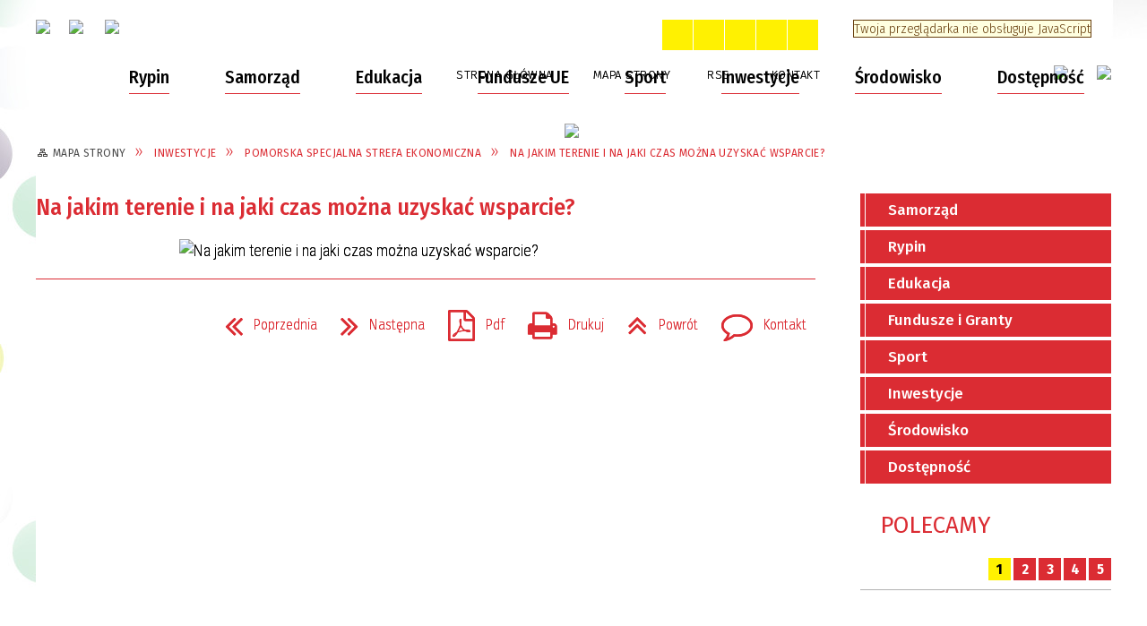

--- FILE ---
content_type: text/html; charset=utf-8
request_url: https://rypin.eu/strona-1202-na_jakim_terenie_i_na_jaki_czas_mozna.html
body_size: 353713
content:
<!DOCTYPE html>
<html lang="pl"  itemscope="itemscope" itemtype="http://schema.org/WebPage" xmlns="http://www.w3.org/1999/xhtml">
    <head>
        <!-- METAS - - - - - - - - - - - - - - - - - - - - - - - - - - - - - -->
        <title itemprop="name">Na jakim terenie i na jaki czas można uzyskać wsparcie? - Portal - Urząd Miasta Rypin</title>
<meta http-equiv="Content-Type" content="text/html; charset=utf-8">
	<meta name="title" content="Na jakim terenie i na jaki czas można uzyskać wsparcie? - Portal - Urząd Miasta Rypin">
	<meta name="description" content="Oficjalna strona miasta Rypin">
	<meta name="keywords" content="urząd miasta rypin,urząd miejski w rypinie, rypin, urząd miasta rypin, rypinie, rypiński, Miasto Rypin, Strona Rypina,urząd miasta rypin">
	<meta name="author" content="CONCEPT Intermedia www.sam3.pl">
	<meta name="robots" content="index, follow">
        <meta name="viewport" content="width=device-width" >        
                            <meta name="og:image" content="http://rypin.eu/uploads/pub/strony/strona_1202/pl_folder_PSSE_pl_06.jpg">
            <meta name="og:title" content="Na jakim terenie i na jaki czas można uzyskać wsparcie?">
    <meta name="og:description" content="">
    <meta name="og:site_name" content="Urząd Miasta Rypin">
    <meta name="og:url" content="https://rypin.eu:443/strona-1202-na_jakim_terenie_i_na_jaki_czas_mozna.html">
    <meta name="og:type" content="article">
    
        <!-- EXTERNALS - - - - - - - - - - - - - - - - - - - - - - - - - - - -->
        <link rel="shortcut icon" href="/themes/skin_01/images/favicon.ico" >
        <link rel="alternate" type="application/rss+xml"  title="RSS 2.0" href="https://rypin.eu/aktualnosci.xml" >
        	<link rel="stylesheet" type="text/css" media="all" href="/themes/skin_01/css/common.css">
	<link rel="stylesheet" type="text/css" media="all" href="/css/concept.gallery.css">
	<link rel="stylesheet" type="text/css" media="all" href="/css/_global.css">
	<link rel="stylesheet" type="text/css" media="screen" href="/wcag_video_player/ableplayer.min.css">
	<link rel="stylesheet" type="text/css" media="all" href="/css/icons_library.css">
	<link rel="stylesheet" type="text/css" media="screen" href="/css/concept-carousel.css">
	<link rel="stylesheet" type="text/css" media="screen" href="/css/smoothness/jquery-ui-1.9.2.custom.min.css">
	<link rel="stylesheet" type="text/css" media="screen" href="/js/fancyBox/jquery.fancybox.css">
	<link rel="stylesheet" type="text/css" media="print" href="/css/print_strona.css">
	<link rel="stylesheet" type="text/css" media="screen" href="/themes/skin_01/css/responsive.css">
	<link rel="stylesheet" type="text/css" media="screen" href="/themes/skin_01/css/_multisite.css">

        <!-- JAVASCRIPTS - - - - - - - - - - - - - - - - - - - - - - - - - - -->
                <script src="/js/jquery/jquery-1.12.4.min.js"></script>
        <script src="/js/jquery/jquery-3.1.1.min.js"></script>
        <script src="/js/jquery/jquery-ui-1.9.2.custom.min.js"></script>
        <script src="/js/hammer.min.js"></script>
        <script src="/js/jquery/jquery.ui.datepicker.min.js"></script> 
        <script src="/js/jquery/jquery-ui-timepicker-addon.min.js"></script> 
        
        <script>
//<![CDATA[
document.write("<style>.zajawka { visibility: hidden; }</style>");
//]]>
</script>
        <!-- cdn for modernizr, if you haven't included it already -->
        <!-- script src="http://cdn.jsdelivr.net/webshim/1.12.4/extras/modernizr-custom.js"></script -->
        <!-- polyfiller file to detect and load polyfills -->
        <!-- script src="http://cdn.jsdelivr.net/webshim/1.12.4/polyfiller.js"></script -->

        <script>
//<![CDATA[
function GoogleMapsApiLoaded(){console.log("GoogleMapsApiLoaded"); return;}
//]]>
</script>

        <script>
        function get_upload_image_size(dimension)
        {
        if(dimension == 'x')
        return 270;
        else
        return 180;
        }
        </script>
        
        <script src="https://maps.googleapis.com/maps/api/js?v=3&amp;key=AIzaSyCUo41-5A5-ay5ftDGx9ZyazfNy56ZZwyU&amp;callback=GoogleMapsApiLoaded&amp;language=pl&amp;libraries=places,visualization,geometry"></script>
<script src="/js/multisite.js"></script>
<script src="/js/menu.min.js"></script>
<script src="/js/functions.js"></script>
<script src="/js/jquery/concept-rotator.js"></script>
<script src="/js/jquery/jquery.easing.1.3.js"></script>
<script src="/js/gsap/TweenMax.min.js"></script>
<script src="/js/gsap/plugins/ScrollToPlugin.min.js"></script>
<script src="/js/gsap/plugins/CSSPlugin.min.js"></script>
<script src="/js/gsap/easing/EasePack.min.js"></script>
<script src="/js/concept.gallery.js?ver=3.0"></script>
<script src="/js/akceslab-ytplayer.js"></script>
<script src="/wcag_video_player/ableplayer.min.js"></script>
<script src="/wcag_video_player/thirdparty/js.cookie.js"></script>
<script src="/js/concept_carousel_v1_0.js"></script>
<script src="/js/sam3/concept.newsbox.0.5.js"></script>
		
    </head>
        <body class="module-portal action-strona pid-1202 t-na_jakim_terenie_i_na_jaki_czas_mozna relURI-strona-1202-na_jakim_terenie_i_na_jaki_czas_mozna.html">
        
                <div class="page_title" style="display: none">
            Urząd Miasta Rypin<span class="data">Wygenerowano:&nbsp;21-01-2026</span>        </div>
        <h1 hidden>Urząd Miasta Rypin - rypin.eu
</h1>

        <div id="page_content">       
            <div id="overlay" onclick="clear_other_mobile_active_elements();toggle_body_overflow();"></div>
            <div id="page_container">                <table role="presentation" id="table_1" class="sekcja-paneli" style="width: 100%;">
<tbody>	<tr>
		<td id="PAN_HEAD" class="panel">
			<div>
<div class="wcag_links">
	<div class="links">
		<div class="hidden">
			<a href="#content" data-offset="-300" class="scroll_to">Przejdź do treści</a>
		</div>
		
		<div class="hidden"><div tabindex="0" onclick="jQuery('body').scrollTo('*[id^=\'search_comn_\']'); jQuery('*[id^=\'search_comn_\']').val('').focus();">Przejdź do Wyszukiwarki</div></div>
		<div class="hidden"><a class="mapa_strony" tabindex="0" href="/mapa_strony.html">Przejdź do mapy strony</a></div>
		<div class="hidden"><div tabindex="0" onclick="jQuery('body').scrollTo('*[id^=\'mainMenu_\']'); jQuery(':focusable', jQuery('*[id^=\'mainMenu_\']'))[0].focus();">Przejdź do Menu</div></div>
	</div>
</div>

<script>
	jQuery('.scroll_to').css('cursor' , 'pointer').click(function () {
	var target = jQuery(this).attr('href');
	jQuery('html, body').animate({
	scrollTop: jQuery(target).offset().top -140
	}, 1000);
	});
</script>



        
	

    <div class="miejsce-banerowe logo_w_naglowku " >
        <div class="pole-banerowe noprint" style="flex-grow: 1; " >
<a href="/" target="_self"><img src="/uploads/pub/img_files/img_20046/logo1.png" alt="Godło Polski" loading="lazy" title="Orzeł na czerwonym tle" onclick="jQuery.ajax({
	type:'POST',
	url:'/banery/click/id/20046.html',
	dataType:'html'})"><span class="baner_title" style="display:none;">Godło Polski</span></a></div>
<div class="pole-banerowe noprint" style="flex-grow: 1; " >
<a href="/" target="_self"><img src="/uploads/pub/img_files/img_20059/logo2.png" alt="Herb w nagłówku" loading="lazy" title="" onclick="jQuery.ajax({
	type:'POST',
	url:'/banery/click/id/20059.html',
	dataType:'html'})"><span class="baner_title" style="display:none;">Herb w nagłówku</span></a></div>
<div class="pole-banerowe noprint" style="flex-grow: 1; " >
<a href="/" target="_self"><img src="/uploads/pub/img_files/img_20060/logo3.png" alt="Rypin na ścieżkach do niepodległości" loading="lazy" title="" onclick="jQuery.ajax({
	type:'POST',
	url:'/banery/click/id/20060.html',
	dataType:'html'})"><span class="baner_title" style="display:none;">Rypin na ścieżkach do niepodległości</span></a></div>
        </div>




    <div class="miejsce-banerowe logo_w_naglowku_zadokowane " >
        <div class="pole-banerowe noprint" style="flex-grow: 1; " >
<a href="/" target="_self"><img src="/uploads/pub/img_files/img_20049/docked2.png" alt="logo zadokowane" loading="lazy" title="" onclick="jQuery.ajax({
	type:'POST',
	url:'/banery/click/id/20049.html',
	dataType:'html'})"><span class="baner_title" style="display:none;">logo zadokowane</span></a></div>
        </div>


<script>
    function toggleGlobalPause()
    {
        globalPause = !globalPause;
        jQuery("#hyperss .slide-image").toggleClass("stopped");
        jQuery(".stop-anim").toggleClass("play");

        var x = jQuery(".stop-anim").text();

        if (x == 'Wznów animacje') {
            jQuery(".stop-anim").text("Zatrzymaj animacje");
            jQuery(".stop-anim").attr("title", "Zatrzymaj animacje");
        } else {
            jQuery(".stop-anim").text("Wznów animacje");
            jQuery(".stop-anim").attr("title", "Wznów animacje");
        }
    }
</script>	

<div class="accesible" >
   <div class="stop-anim" title="Zatrzymaj animacje" tabindex="0" onclick="toggleGlobalPause();">Zatrzymaj animacje</div>
        <div class="wheelchair" title="Informacje o dostępności" onclick="location = ('https://rypin.eu/strona-3000-informacje_o_dostepnosci.html');"></div>
    <div class="deklaracja_dostep" title="Deklaracja dostępności" onclick="location = ('https://rypin.eu/deklaracja_dostepnosci.html');"></div>
    <div class="deaf" title="Informacje dla niesłyszących" onclick="location = ('https://rypin.eu/strona-3001-informacje_dla_nieslyszacych.html');"></div>
    <div class="contrast" title="Informacje o kontraście" onclick="location = ('https://rypin.eu/strona-3-informacja_o_kontrascie.html');"></div>
    </div>

<section class="component wyszukiwarka-wrapper " >

            <header class="belka hidden-wcag">
            <h2 class="title"><span>Wyszukiwarka</span></h2>
        </header>
    
    <div class="comn-wyszukiwarka" role="search">
        
        
        <div id="search_box_comn_srch_06060d9ba9c8a8face634f3619a187b2">
            <span class="warning show-delayed">Twoja przeglądarka nie obsługuje JavaScript</span>
        </div>

        <div class="cl"></div>
    </div>

    <script>
//<![CDATA[
jQuery.ajax({
	type:'POST',
	url:'/Common/getSearchAllForm/disp/none/hash_id/comn_srch_06060d9ba9c8a8face634f3619a187b2.html',
	dataType:'html',
	success:function(data, textStatus){jQuery('#search_box_comn_srch_06060d9ba9c8a8face634f3619a187b2').html(data);},
	complete:function(XMLHttpRequest, textStatus){wcagstinks(jQuery("#adv_form")); updateAdvSearchWidth(); jQuery("#adv_form");}})
//]]>
</script>
</section>


    <div class="miejsce-banerowe ikonki_standardowe " >
        <div class="noprint pole-banerowe">
<div class="topMenu_infobar">
    <div class="links">     

      <a href="/" class="home">Strona Główna</a>
		
      <a href="/mapa_strony.html" class="mapa_strony">Mapa Strony</a>
      
      <a href="/aktualnosci.xml" class="rss">RSS</a>
							
      <a href="/kontakt.html" class="poczta">Kontakt</a>
      
      <div class="cl" style="float: none; height: 0;"></div>
        
    </div>
</div>
</div>
        </div>




    <div class="miejsce-banerowe epupbip " >
        <div class="pole-banerowe noprint" style="flex-grow: 1; " >
<a href="https://epuap.gov.pl/wps/portal" target="_blank"><img src="/uploads/pub/img_files/img_20061/epuap.png" alt="Epuap - kliknięcie spowoduje otwarcie nowego okna" loading="lazy" title="Epuap" onclick="jQuery.ajax({
	type:'POST',
	url:'/banery/click/id/20061.html',
	dataType:'html'})"><span class="baner_title" style="display:none;">Epuap</span></a></div>
<div class="pole-banerowe noprint" style="flex-grow: 1; " >
<a href="http://www.bip.rypin.eu/" target="_self"><img src="/uploads/pub/img_files/img_20050/bip.png" alt="BIP" loading="lazy" title="BIP" onclick="jQuery.ajax({
	type:'POST',
	url:'/banery/click/id/20050.html',
	dataType:'html'})"><span class="baner_title" style="display:none;">BIP</span></a></div>
        </div>


<div class="cl"></div>
<nav class="glowneMenu" data-component-name="comn_mainmenu" id="mainMenu_804c712834c5db3d4510da57d7bde105-wrapper" aria-labelledby="mainMenu_804c712834c5db3d4510da57d7bde105-label">   
    <h2 id="mainMenu_804c712834c5db3d4510da57d7bde105-label" class="hidden-wcag">Menu główne 1</h2>
    <div class="okazja_top2"></div>
    <div class="okazja_top3"></div>
            <ul class="mainMenu" id="comn_804c712834c5db3d4510da57d7bde105">
         <li class="block block_nr_1" id="comn_804c712834c5db3d4510da57d7bde105_pos_1" data-color="#DB2C33">
<a target="_self" class="menu-level-1 no-submenu" style="color:#fff; border-color:#DB2C33; background: #DB2C33;" href="/"><span class="menu_select_left" style="background:#DB2C33;"></span><span class="menu_select_right" style="background:#DB2C33;"></span><span class="menu_select_bottom" style="background:#DB2C33;"></span><span style="background:#DB2C33;" class="tytul_menu">Strona główna</span></a>
</li> <li class="block block_nr_2" id="comn_804c712834c5db3d4510da57d7bde105_pos_2" data-color="#DB2C33">
<a target="_self" class="menu-level-1 with-submenu" style="color:#fff; border-color:#DB2C33; background: #DB2C33;" href="/strona-102-rypin.html"><span class="menu_select_left" style="background:#DB2C33;"></span><span class="menu_select_right" style="background:#DB2C33;"></span><span class="menu_select_bottom" style="background:#DB2C33;"></span><span style="background:#DB2C33;" class="tytul_menu">Rypin</span></a>
<span class="main-menu-toggler" onclick="mainMenuTogglePosition(this);"></span><div class="sub-block-menu js-display-none" style="height: 0; background: #DB2C33; border-color: #DB2C33; ">
<h2 style="border-bottom-color: #DB2C33;  background-color: #DB2C33; ">Rypin</h2>
<ul class="level-1-wrapper">
<li class="level-1" style="color:#fff; background-color: #DB2C33;"><a target="_self" class="menu-level-2" href="/strona-48-o_rypinie.html"><span class="label" style="background: #DB2C33; border-color: #DB2C33;" title=""></span>O Rypinie</a><div class="extra-box"><div><ul class="tiled-list" id="port_9d7e27086d58c9b6bf58c138b16d4e1a-switcher">
    <li class="tile-wrapper" id="port_9d7e27086d58c9b6bf58c138b16d4e1a-0" ><a target="_self" style="color:#fff; background: #DB2C33;" href="/strona-49-historia.html">Historia</a><div class="menu-extra-zaj" style="display: none;"><div class="zajawka port_zaj "><a target="_self" href="/strona-49-historia.html"><span class="box-left" style="width: 270px;">
    <img alt="" loading="lazy" width="270" height="180" src="/themes/skin_01/images/def_zaj_thumb.png">  	
</span>

<span class="box-right">
     
  <span class="title">    
    <span class="etykieta_zajawka">      
    	<span class="label" style="background: #DB2C33; border-color: #DB2C33;" title=""></span>      
    </span>    
    Historia    
  </span>
  <span class="tresc">Rypin jest jednym z najstarszych polskich miast. Pierwsze informacje o nim pochodzą z 1065 roku. Już w XI wieku miasto stało się stolicą odrębnej jednostki terytorialnej, zwanej kasztelanią, a od wieku XIV – powiatu...</span>
  <span class="link">Więcej »</span>
  <span class="zajawka_click">
    kliknij, aby przejść do dalszej części informacji
  </span>


</span>
</a></div></div></li><li class="tile-wrapper" id="port_9d7e27086d58c9b6bf58c138b16d4e1a-1" ><a target="_self" style="color:#fff; background: #DB2C33;" href="/strona-51-polozenie.html">Położenie</a><div class="menu-extra-zaj" style="display: none;"><div class="zajawka port_zaj "><a target="_self" href="/strona-51-polozenie.html"><span class="box-left" style="width: 270px;">
    <img alt="" loading="lazy" width="270" height="180" src="/themes/skin_01/images/def_zaj_thumb.png">  	
</span>

<span class="box-right">
     
  <span class="title">    
    <span class="etykieta_zajawka">      
    	<span class="label" style="background: #DB2C33; border-color: #DB2C33;" title=""></span>      
    </span>    
    Położenie    
  </span>
  <span class="tresc">Rypin znajduje się we wschodniej części województwa kujawsko - pomorskiego w powiecie rypińskim, na szlaku wiodącym z Kujaw na Warmię i z Po­morza na Mazowsze. Leży w północno-wschodniej części historycznej Ziemi...</span>
  <span class="link">Więcej »</span>
  <span class="zajawka_click">
    kliknij, aby przejść do dalszej części informacji
  </span>


</span>
</a></div></div></li><li class="tile-wrapper" id="port_9d7e27086d58c9b6bf58c138b16d4e1a-2" ><a target="_self" style="color:#fff; background: #DB2C33;" href="/strona-50-spolecznosc.html">Społeczność</a><div class="menu-extra-zaj" style="display: none;"><div class="zajawka port_zaj "><a target="_self" href="/strona-50-spolecznosc.html"><span class="box-left" style="width: 270px;">
    <img alt="" loading="lazy" width="270" height="180" src="/themes/skin_01/images/def_zaj_thumb.png">  	
</span>

<span class="box-right">
     
  <span class="title">    
    <span class="etykieta_zajawka">      
    	<span class="label" style="background: #DB2C33; border-color: #DB2C33;" title=""></span>      
    </span>    
    Społeczność    
  </span>
  <span class="tresc">Miasto Rypin obecnie liczy 16.859 mieszkańców. W lipcu 2013 roku gminę miejską zamiesz­kiwało 16.859 osób, gęstość zaludnienia wynosiła 1.538 osób na km2 powierzchni. Obecnie obser­wuje się systematyczny spadek...</span>
  <span class="link">Więcej »</span>
  <span class="zajawka_click">
    kliknij, aby przejść do dalszej części informacji
  </span>


</span>
</a></div></div></li></ul><div class="zajawka port_zaj non_tresc"><a target="_self" href="/strona-48-o_rypinie.html"><span class="box-left" style="width: 270px;">
    <img alt="" loading="lazy" width="270" height="180" src="/themes/skin_01/images/def_zaj_thumb.png">  	
</span>

<span class="box-right">
     
  <span class="title">    
    <span class="etykieta_zajawka">      
    	<span class="label" style="background: #DB2C33; border-color: #DB2C33;" title=""></span>      
    </span>    
    O Rypinie    
  </span>
  <span class="tresc"></span>
  <span class="link">Więcej »</span>
  <span class="zajawka_click">
    kliknij, aby przejść do dalszej części informacji
  </span>


</span>
</a></div></div></div></li><li class="level-1" style="color:#fff; background-color: #DB2C33; "><a target="_self" class="menu-level-2" href="/strona-103-warto_zobaczyc.html"><span class="label" style="background: #DB2C33; border-color: #DB2C33;" title=""></span>Warto Zobaczyć</a><div class="extra-box"><div><div class="zajawka port_zaj "><a target="_self" href="/strona-103-warto_zobaczyc.html"><span class="box-left" style="width: 270px;">
    <img alt="" loading="lazy" width="270" height="180" src="/themes/skin_01/images/def_zaj_thumb.png">  	
</span>

<span class="box-right">
     
  <span class="title">    
    <span class="etykieta_zajawka">      
    	<span class="label" style="background: #DB2C33; border-color: #DB2C33;" title=""></span>      
    </span>    
    Warto Zobaczyć    
  </span>
  <span class="tresc">Będąc w Rypinie warto zobaczyć kilka interesujących obiektów oraz miejsc.</span>
  <span class="link">Więcej »</span>
  <span class="zajawka_click">
    kliknij, aby przejść do dalszej części informacji
  </span>


</span>
</a></div></div></div></li><li class="level-1" style="color:#fff; background-color: #DB2C33; "><a target="_self" class="menu-level-2" href="/strona-119-zasluzeni_dla_miasta_rypin.html"><span class="label" style="background: #DB2C33; border-color: #DB2C33;" title=""></span>Zasłużeni dla Miasta Rypin</a><div class="extra-box"><div><div class="zajawka port_zaj "><a target="_self" href="/strona-119-zasluzeni_dla_miasta_rypin.html"><span class="box-left" style="width: 270px;">
    <img alt="Herb Miasta Rypin" loading="lazy" width="270" height="180" src="/uploads/pub/strony/strona_119/zajawki/thumb_43cb718e90204b529621ece8f6c8e6d038ba9ebd.jpg">  	
</span>

<span class="box-right">
     
  <span class="title">    
    <span class="etykieta_zajawka">      
    	<span class="label" style="background: #DB2C33; border-color: #DB2C33;" title=""></span>      
    </span>    
    Zasłużeni dla Miasta Rypin    
  </span>
  <span class="tresc">  L.p. Imię i Nazwisko Rok Nadania 1 Elżbieta i Andrzej Bednarscy 1995 2 dr Ambroży Bogucki 1995 3 Mieczysław Ciepliński 1995 4 Bożena i Julian Giedychowie 1995 5 Tadeusz Kwiatkowski - Cugow 1995 6 prof. Mirosław...</span>
  <span class="link">Więcej »</span>
  <span class="zajawka_click">
    kliknij, aby przejść do dalszej części informacji
  </span>


</span>
</a></div></div></div></li><li class="level-1" style="color:#fff; background-color: #DB2C33; "><a target="_self" class="menu-level-2" href="/strona-114-miasta_partnerskie.html"><span class="label" style="background: #DB2C33; border-color: #DB2C33;" title=""></span>Miasta Partnerskie</a><div class="extra-box"><div><ul class="tiled-list" id="port_19d5c1fc119db744cdbf6dffae1e4c7a-switcher">
    <li class="tile-wrapper" id="port_19d5c1fc119db744cdbf6dffae1e4c7a-0" ><a target="_self" style="color:#fff; background: #DB2C33;" href="/strona-115-hedemora.html">Hedemora</a><div class="menu-extra-zaj" style="display: none;"><div class="zajawka port_zaj "><a target="_self" href="/strona-115-hedemora.html"><span class="box-left" style="width: 270px;">
    <img alt="" loading="lazy" width="270" height="180" src="/themes/skin_01/images/def_zaj_thumb.png">  	
</span>

<span class="box-right">
     
  <span class="title">    
    <span class="etykieta_zajawka">      
    	<span class="label" style="background: #DB2C33; border-color: #DB2C33;" title=""></span>      
    </span>    
    Hedemora    
  </span>
  <span class="tresc">Hedemora (Szwecja) - to jedna z 290 szwedzkich gmin. Gmina położona jest w regionie Dalarna, siedzibą jej władz jest miasto Hedemora. Powierzchnia: 839 km ², liczba ludności 15 tysięcy (w tym miasto Hedemora 7 200)...</span>
  <span class="link">Więcej »</span>
  <span class="zajawka_click">
    kliknij, aby przejść do dalszej części informacji
  </span>


</span>
</a></div></div></li><li class="tile-wrapper" id="port_19d5c1fc119db744cdbf6dffae1e4c7a-1" ><a target="_self" style="color:#fff; background: #DB2C33;" href="/strona-116-bauska.html">Bauska</a><div class="menu-extra-zaj" style="display: none;"><div class="zajawka port_zaj "><a target="_self" href="/strona-116-bauska.html"><span class="box-left" style="width: 270px;">
    <img alt="" loading="lazy" width="270" height="180" src="/themes/skin_01/images/def_zaj_thumb.png">  	
</span>

<span class="box-right">
     
  <span class="title">    
    <span class="etykieta_zajawka">      
    	<span class="label" style="background: #DB2C33; border-color: #DB2C33;" title=""></span>      
    </span>    
    Bauska    
  </span>
  <span class="tresc">W dniach od 5 do 7 czerwca delegacja Urzędu Miejskiego w Rypinie wizytowała łotewskie miasto Bauska. Celem wizyty było podpisanie umowy o ustanowieniu partnerstwa. 5 czerwca uroczyście podpisano porozumienie, które...</span>
  <span class="link">Więcej »</span>
  <span class="zajawka_click">
    kliknij, aby przejść do dalszej części informacji
  </span>


</span>
</a></div></div></li><li class="tile-wrapper" id="port_19d5c1fc119db744cdbf6dffae1e4c7a-2" ><a target="_self" style="color:#fff; background: #DB2C33;" href="/strona-117-pakroje.html">Pakroje</a><div class="menu-extra-zaj" style="display: none;"><div class="zajawka port_zaj "><a target="_self" href="/strona-117-pakroje.html"><span class="box-left" style="width: 270px;">
    <img alt="" loading="lazy" width="270" height="180" src="/themes/skin_01/images/def_zaj_thumb.png">  	
</span>

<span class="box-right">
     
  <span class="title">    
    <span class="etykieta_zajawka">      
    	<span class="label" style="background: #DB2C33; border-color: #DB2C33;" title=""></span>      
    </span>    
    Pakroje    
  </span>
  <span class="tresc">Okręg Pakruojis (Litwa) - leży w północno-wschodniej części Litwy, w obwodzie szawelskim, 36 km od Szawli, tuż przy granicy z Łotwą. Powierzchnia 4 km², liczba ludności 27 tysięcy, w tym 5700 miasto Pakruojis. Data...</span>
  <span class="link">Więcej »</span>
  <span class="zajawka_click">
    kliknij, aby przejść do dalszej części informacji
  </span>


</span>
</a></div></div></li><li class="tile-wrapper" id="port_19d5c1fc119db744cdbf6dffae1e4c7a-3" ><a target="_self" style="color:#fff; background: #DB2C33;" href="/strona-118-leczyca.html">Łęczyca</a><div class="menu-extra-zaj" style="display: none;"><div class="zajawka port_zaj "><a target="_self" href="/strona-118-leczyca.html"><span class="box-left" style="width: 270px;">
    <img alt="" loading="lazy" width="270" height="180" src="/themes/skin_01/images/def_zaj_thumb.png">  	
</span>

<span class="box-right">
     
  <span class="title">    
    <span class="etykieta_zajawka">      
    	<span class="label" style="background: #DB2C33; border-color: #DB2C33;" title=""></span>      
    </span>    
    Łęczyca    
  </span>
  <span class="tresc">W dniu 15 czerwca podczas Dni Rypina w Muzeum Ziemi Dobrzyńskiej włodarze Rypina i Łęczycy podpisali porozumienie o współpracy partnerskiej obu miast. W ramach podpisanego porozumienia miasta będą ze sobą...</span>
  <span class="link">Więcej »</span>
  <span class="zajawka_click">
    kliknij, aby przejść do dalszej części informacji
  </span>


</span>
</a></div></div></li><li class="tile-wrapper" id="port_19d5c1fc119db744cdbf6dffae1e4c7a-4" ><a target="_self" style="color:#fff; background: #DB2C33;" href="/strona-3762-uggiate_trevano.html">Uggiate-Trevano</a><div class="menu-extra-zaj" style="display: none;"><div class="zajawka port_zaj "><a target="_self" href="/strona-3762-uggiate_trevano.html"><span class="box-left" style="width: 270px;">
    <img alt="" loading="lazy" width="270" height="180" src="/themes/skin_01/images/def_zaj_thumb.png">  	
</span>

<span class="box-right">
     
  <span class="title">    
    <span class="etykieta_zajawka">      
    	<span class="label" style="background: #DB2C33; border-color: #DB2C33;" title=""></span>      
    </span>    
    Uggiate-Trevano    
  </span>
  <span class="tresc">W dniu 5 lutego 2016 roku, w Urzędzie Miasta Rypin zostało podpisane porozumienie z włoskim miastem Uggiate-Trevano. Dokument zakłada m.in. wielopłaszczyznowe współdziałanie w zakresie: kultury, sportu, oświaty...</span>
  <span class="link">Więcej »</span>
  <span class="zajawka_click">
    kliknij, aby przejść do dalszej części informacji
  </span>


</span>
</a></div></div></li><li class="tile-wrapper"></li></ul><div class="zajawka port_zaj "><a target="_self" href="/strona-114-miasta_partnerskie.html"><span class="box-left" style="width: 270px;">
    <img alt="" loading="lazy" width="270" height="180" src="/themes/skin_01/images/def_zaj_thumb.png">  	
</span>

<span class="box-right">
     
  <span class="title">    
    <span class="etykieta_zajawka">      
    	<span class="label" style="background: #DB2C33; border-color: #DB2C33;" title=""></span>      
    </span>    
    Miasta Partnerskie    
  </span>
  <span class="tresc">Rypin nawiązał liczne kotakty w ramach partnestwa. Miasta partnerskie: Bauska - Łotwa Hedemora - Szwecja Pakroje - Litwa Łęczyca - Polska</span>
  <span class="link">Więcej »</span>
  <span class="zajawka_click">
    kliknij, aby przejść do dalszej części informacji
  </span>


</span>
</a></div></div></div></li><li class="level-1" style="color:#fff; background-color: #DB2C33; "><a target="_self" class="menu-level-2" href="/strona-113-mapa_miasta.html"><span class="label" style="background: #DB2C33; border-color: #DB2C33;" title=""></span>Mapa Miasta</a><div class="extra-box"><div><div class="zajawka port_zaj non_tresc"><a target="_self" href="/strona-113-mapa_miasta.html"><span class="box-left" style="width: 270px;">
    <img alt="" loading="lazy" width="270" height="180" src="/themes/skin_01/images/def_zaj_thumb.png">  	
</span>

<span class="box-right">
     
  <span class="title">    
    <span class="etykieta_zajawka">      
    	<span class="label" style="background: #DB2C33; border-color: #DB2C33;" title=""></span>      
    </span>    
    Mapa Miasta    
  </span>
  <span class="tresc"></span>
  <span class="link">Więcej »</span>
  <span class="zajawka_click">
    kliknij, aby przejść do dalszej części informacji
  </span>


</span>
</a></div></div></div></li><li class="level-1" style="color:#fff; background-color: #DB2C33; "><a target="_self" class="menu-level-2" href="/strona-344-organizacje_pozarzadowe.html"><span class="label" style="background: #DB2C33; border-color: #DB2C33;" title=""></span>Organizacje Pozarządowe</a><div class="extra-box"><div><ul class="tiled-list" id="port_b3a5fd21aa1caf65a0440d09c8a80ff9-switcher">
    <li class="tile-wrapper" id="port_b3a5fd21aa1caf65a0440d09c8a80ff9-0" ><a target="_self" style="color:#fff; background: #DB2C33;" href="/strona-353-rypinska_rada_dzialalnosci_pozytku.html">Rypińska Rada Działalności Pożytku Publicznego</a><div class="menu-extra-zaj" style="display: none;"><div class="zajawka port_zaj "><a target="_self" href="/strona-353-rypinska_rada_dzialalnosci_pozytku.html"><span class="box-left" style="width: 270px;">
    <img alt="" loading="lazy" width="270" height="180" src="/themes/skin_01/images/def_zaj_thumb.png">  	
</span>

<span class="box-right">
     
  <span class="title">    
    <span class="etykieta_zajawka">      
    	<span class="label" style="background: #DB2C33; border-color: #DB2C33;" title=""></span>      
    </span>    
    Rypińska Rada Działalności Pożytku Publicznego    
  </span>
  <span class="tresc"></span>
  <span class="link">Więcej »</span>
  <span class="zajawka_click">
    kliknij, aby przejść do dalszej części informacji
  </span>


</span>
</a></div></div></li><li class="tile-wrapper"></li><li class="tile-wrapper"></li></ul><div class="zajawka port_zaj "><a target="_self" href="/strona-344-organizacje_pozarzadowe.html"><span class="box-left" style="width: 270px;">
    <img alt="" loading="lazy" width="270" height="180" src="/themes/skin_01/images/def_zaj_thumb.png">  	
</span>

<span class="box-right">
     
  <span class="title">    
    <span class="etykieta_zajawka">      
    	<span class="label" style="background: #DB2C33; border-color: #DB2C33;" title=""></span>      
    </span>    
    Organizacje Pozarządowe    
  </span>
  <span class="tresc">strona w budowie.</span>
  <span class="link">Więcej »</span>
  <span class="zajawka_click">
    kliknij, aby przejść do dalszej części informacji
  </span>


</span>
</a></div></div></div></li><li class="level-1" style="color:#fff; background-color: #DB2C33; "><a target="_self" class="menu-level-2" href="/strona-419-budzet_obywatelski.html"><span class="label" style="background: #DB2C33; border-color: #DB2C33;" title=""></span>Budżet Obywatelski</a><div class="extra-box"><div><div class="zajawka port_zaj "><a target="_self" href="/strona-419-budzet_obywatelski.html"><span class="box-left" style="width: 270px;">
    <img alt="" loading="lazy" width="270" height="180" src="/themes/skin_01/images/def_zaj_thumb.png">  	
</span>

<span class="box-right">
     
  <span class="title">    
    <span class="etykieta_zajawka">      
    	<span class="label" style="background: #DB2C33; border-color: #DB2C33;" title=""></span>      
    </span>    
    Budżet Obywatelski    
  </span>
  <span class="tresc">Zapraszamy do składania projektów oraz do głosowania</span>
  <span class="link">Więcej »</span>
  <span class="zajawka_click">
    kliknij, aby przejść do dalszej części informacji
  </span>


</span>
</a></div></div></div></li><li class="level-1" style="color:#fff; background-color: #DB2C33; "><a target="_self" class="menu-level-2" href="/strona-703-rypinska_karta_seniora.html"><span class="label" style="background: #DB2C33; border-color: #DB2C33;" title=""></span>Rypińska Karta Seniora</a><div class="extra-box"><div><div class="zajawka port_zaj "><a target="_self" href="/strona-703-rypinska_karta_seniora.html"><span class="box-left" style="width: 270px;">
    <img alt="Rypińska Karta Seniora" loading="lazy" width="270" height="180" src="/uploads/pub/strony/strona_703/zajawki/thumb_4999151df051a232991ef21259c29cbcbe85a8a2.jpg">  	
</span>

<span class="box-right">
     
  <span class="title">    
    <span class="etykieta_zajawka">      
    	<span class="label" style="background: #DB2C33; border-color: #DB2C33;" title=""></span>      
    </span>    
    Rypińska Karta Seniora    
  </span>
  <span class="tresc">Regulamin przyznawania „Rypińskiej Karty Seniora” Wstęp § 1 Organizatorem pilotażowego programu "Rypińska Karta Seniora", zwana dalej "Karta Seniora" jest Gmina Miasta Rypin. Program jest przeznaczony dla seniorów...</span>
  <span class="link">Więcej »</span>
  <span class="zajawka_click">
    kliknij, aby przejść do dalszej części informacji
  </span>


</span>
</a></div></div></div></li><li class="level-1" style="color:#fff; background-color: #DB2C33; "><a target="_self" class="menu-level-2" href="/strona-3631-wifi4eu.html"><span class="label" style="background: #DB2C33; border-color: #DB2C33;" title=""></span>Wifi4EU</a><div class="extra-box"><div><div class="zajawka port_zaj "><a target="_self" href="/strona-3631-wifi4eu.html"><span class="box-left" style="width: 270px;">
    <img alt="Logo programu Wifi4EU" loading="lazy" width="270" height="180" src="/uploads/pub/strony/strona_3631/zajawki/thumb_04111d30dab36b2adac85ecea8526c8039e330b2.jpg">  	
</span>

<span class="box-right">
     
  <span class="title">    
    <span class="etykieta_zajawka">      
    	<span class="label" style="background: #DB2C33; border-color: #DB2C33;" title=""></span>      
    </span>    
    Wifi4EU    
  </span>
  <span class="tresc">Inicjatywa WiFi4EU wspiera bezpłatny dostęp do bezprzewodowego Internetu w przestrzeniach publicznych, takich jak parki, place, budynki publiczne, biblioteki, ośrodki zdrowia i muzea w gminach w całej Europie.</span>
  <span class="link">Więcej »</span>
  <span class="zajawka_click">
    kliknij, aby przejść do dalszej części informacji
  </span>


</span>
</a></div></div></div></li><li class="level-1" style="color:#fff; background-color: #DB2C33; "><a target="_self" class="menu-level-2" href="/strona-4163-nagroda_rypinski_bosy_antek.html"><span class="label" style="background: #DB2C33; border-color: #DB2C33;" title=""></span>Nagroda ,,Rypiński Bosy Antek"</a><div class="extra-box"><div><div class="zajawka port_zaj "><a target="_self" href="/strona-4163-nagroda_rypinski_bosy_antek.html"><span class="box-left" style="width: 270px;">
    <img alt="" loading="lazy" width="270" height="180" src="/themes/skin_01/images/def_zaj_thumb.png">  	
</span>

<span class="box-right">
     
  <span class="title">    
    <span class="etykieta_zajawka">      
    	<span class="label" style="background: #DB2C33; border-color: #DB2C33;" title=""></span>      
    </span>    
    Nagroda ,,Rypiński Bosy Antek"    
  </span>
  <span class="tresc">Nagroda „Rypiński Bosy Antek” Nagroda jest uhonorowaniem i podziękowaniem za wszystkie działania na rzecz mieszkańców naszego miasta, które odcisnęły swój trwały ślad w historii Rypina. Nagroda wręczana jest przez...</span>
  <span class="link">Więcej »</span>
  <span class="zajawka_click">
    kliknij, aby przejść do dalszej części informacji
  </span>


</span>
</a></div></div></div></li><li class="level-1" style="color:#fff; background-color: #DB2C33; "><a target="_self" class="menu-level-2" href="/strona-4164-rypinski_laur_gospodarczy.html"><span class="label" style="background: #DB2C33; border-color: #DB2C33;" title=""></span>Rypiński Laur Gospodarczy</a><div class="extra-box"><div><div class="zajawka port_zaj "><a target="_self" href="/strona-4164-rypinski_laur_gospodarczy.html"><span class="box-left" style="width: 270px;">
    <img alt="" loading="lazy" width="270" height="180" src="/themes/skin_01/images/def_zaj_thumb.png">  	
</span>

<span class="box-right">
     
  <span class="title">    
    <span class="etykieta_zajawka">      
    	<span class="label" style="background: #DB2C33; border-color: #DB2C33;" title=""></span>      
    </span>    
    Rypiński Laur Gospodarczy    
  </span>
  <span class="tresc">Rypiński Laur Gospodarczy Tytuł ten przyznawany jest od 2012 roku z inicjatywy Burmistrza Miasta Rypin i jest uhonorowaniem działalności, która wpływa na rozwój społeczno-gospodarczy oraz podziękowaniem za...</span>
  <span class="link">Więcej »</span>
  <span class="zajawka_click">
    kliknij, aby przejść do dalszej części informacji
  </span>


</span>
</a></div></div></div></li></ul><div class="extra-content"><div class="extra-box"><div class="zajawka port_zaj "><a target="_self" href="/strona-102-rypin.html"><span class="box-left" style="width: 270px;">
    <img alt="" loading="lazy" width="270" height="180" src="/themes/skin_01/images/def_zaj_thumb.png">  	
</span>

<span class="box-right">
     
  <span class="title">    
    <span class="etykieta_zajawka">      
    	<span class="label" style="background: #DB2C33; border-color: #DB2C33;" title=""></span>      
    </span>    
    Rypin    
  </span>
  <span class="tresc">Rypin posiada dobrze rozwiniętą bazę noclegową, gastronomiczną i rekreacyjno - sportową. Turyści mogą zwiedzić Muzeum Ziemi Dobrzyńskiej, pracownię witraży Elżbiety, Andrzeja i Bartosza Bednarskich, miejsca historyczne oraz zabytki architektoniczne.</span>
  <span class="link">Więcej »</span>
  <span class="zajawka_click">
    kliknij, aby przejść do dalszej części informacji
  </span>


</span>
</a></div>
</div></div><div tabindex="0" class="sub-menu-closer" id="submenu-closer-comn_804c712834c5db3d4510da57d7bde105_pos_2" style="color: #DB2C33; "></div></div>
                                        <script>
                        var el_comn_804c712834c5db3d4510da57d7bde105_pos_2 = document.getElementById("comn_804c712834c5db3d4510da57d7bde105_pos_2");
                        mouseMenuNavigation(el_comn_804c712834c5db3d4510da57d7bde105_pos_2, "comn_804c712834c5db3d4510da57d7bde105_pos_2", 1);
                    </script>
            
                    </li> <li class="block block_nr_3" id="comn_804c712834c5db3d4510da57d7bde105_pos_3" data-color="#DB2C33">
<a target="_self" class="menu-level-1 with-submenu" style="color:#fff; border-color:#DB2C33; background: #DB2C33;" href="/strona-1-samorzad.html"><span class="menu_select_left" style="background:#DB2C33;"></span><span class="menu_select_right" style="background:#DB2C33;"></span><span class="menu_select_bottom" style="background:#DB2C33;"></span><span style="background:#DB2C33;" class="tytul_menu">Samorząd</span></a>
<span class="main-menu-toggler" onclick="mainMenuTogglePosition(this);"></span><div class="sub-block-menu js-display-none" style="height: 0; background: #DB2C33; border-color: #DB2C33; ">
<h2 style="border-bottom-color: #DB2C33;  background-color: #DB2C33; ">Samorząd</h2>
<ul class="level-1-wrapper">
<li class="level-1" style="color:#fff; background-color: #DB2C33;"><a target="_self" class="menu-level-2" href="/strona-104-rada_miasta_rypin.html"><span class="label" style="background: #DB2C33; border-color: #DB2C33;" title=""></span>Rada Miasta Rypin</a><div class="extra-box"><div><ul class="tiled-list" id="port_466dceafd477cb9e7c685712eabdf918-switcher">
    <li class="tile-wrapper" id="port_466dceafd477cb9e7c685712eabdf918-0" ><a target="_self" style="color:#fff; background: #DB2C33;" href="/strona-164-komisje_rady_miasta_rypin_kadencji_2014.html">Komisje Rady Miasta Rypin Kadencji 2014-2018</a><div class="menu-extra-zaj" style="display: none;"><div class="zajawka port_zaj "><a target="_self" href="/strona-164-komisje_rady_miasta_rypin_kadencji_2014.html"><span class="box-left" style="width: 270px;">
    <img alt="" loading="lazy" width="270" height="180" src="/themes/skin_01/images/def_zaj_thumb.png">  	
</span>

<span class="box-right">
     
  <span class="title">    
    <span class="etykieta_zajawka">      
    	<span class="label" style="background: #DB2C33; border-color: #DB2C33;" title=""></span>      
    </span>    
    Komisje Rady Miasta Rypin Kadencji 2014-2018    
  </span>
  <span class="tresc">Składy Osobowe Komisji Rady Miasta Rypina</span>
  <span class="link">Więcej »</span>
  <span class="zajawka_click">
    kliknij, aby przejść do dalszej części informacji
  </span>


</span>
</a></div></div></li><li class="tile-wrapper" id="port_466dceafd477cb9e7c685712eabdf918-1" ><a target="_self" style="color:#fff; background: #DB2C33;" href="/strona-165-poprzednie_kadencje_rady_miasta_rypina.html">Poprzednie kadencje Rady Miasta Rypina</a><div class="menu-extra-zaj" style="display: none;"><div class="zajawka port_zaj "><a target="_self" href="/strona-165-poprzednie_kadencje_rady_miasta_rypina.html"><span class="box-left" style="width: 270px;">
    <img alt="" loading="lazy" width="270" height="180" src="/themes/skin_01/images/def_zaj_thumb.png">  	
</span>

<span class="box-right">
     
  <span class="title">    
    <span class="etykieta_zajawka">      
    	<span class="label" style="background: #DB2C33; border-color: #DB2C33;" title=""></span>      
    </span>    
    Poprzednie kadencje Rady Miasta Rypina    
  </span>
  <span class="tresc">Składy osobowe poprzednich kadencji Rady Miasta</span>
  <span class="link">Więcej »</span>
  <span class="zajawka_click">
    kliknij, aby przejść do dalszej części informacji
  </span>


</span>
</a></div></div></li><li class="tile-wrapper"></li></ul><div class="zajawka port_zaj "><a target="_self" href="/strona-104-rada_miasta_rypin.html"><span class="box-left" style="width: 270px;">
    <img alt="" loading="lazy" width="270" height="180" src="/themes/skin_01/images/def_zaj_thumb.png">  	
</span>

<span class="box-right">
     
  <span class="title">    
    <span class="etykieta_zajawka">      
    	<span class="label" style="background: #DB2C33; border-color: #DB2C33;" title=""></span>      
    </span>    
    Rada Miasta Rypin    
  </span>
  <span class="tresc"></span>
  <span class="link">Więcej »</span>
  <span class="zajawka_click">
    kliknij, aby przejść do dalszej części informacji
  </span>


</span>
</a></div></div></div></li><li class="level-1" style="color:#fff; background-color: #DB2C33; "><a target="_self" class="menu-level-2" href="/strona-105-burmistrz_miasta_rypin.html"><span class="label" style="background: #DB2C33; border-color: #DB2C33;" title=""></span>Burmistrz Miasta Rypin</a><div class="extra-box"><div><div class="zajawka port_zaj "><a target="_self" href="/strona-105-burmistrz_miasta_rypin.html"><span class="box-left" style="width: 270px;">
    <img alt="" loading="lazy" width="270" height="180" src="/themes/skin_01/images/def_zaj_thumb.png">  	
</span>

<span class="box-right">
     
  <span class="title">    
    <span class="etykieta_zajawka">      
    	<span class="label" style="background: #DB2C33; border-color: #DB2C33;" title=""></span>      
    </span>    
    Burmistrz Miasta Rypin    
  </span>
  <span class="tresc">Burmistrz Miasta Rypina Paweł Grzybowski tel. 54 280 9600 adres e-mail: sekretariat@rypin.eu</span>
  <span class="link">Więcej »</span>
  <span class="zajawka_click">
    kliknij, aby przejść do dalszej części informacji
  </span>


</span>
</a></div></div></div></li><li class="level-1" style="color:#fff; background-color: #DB2C33; "><a target="_self" class="menu-level-2" href="/strona-106-urzad_miasta.html"><span class="label" style="background: #DB2C33; border-color: #DB2C33;" title=""></span>Urząd Miasta</a><div class="extra-box"><div><ul class="tiled-list" id="port_63bf0d112de31c3c02252cb683fba175-switcher">
    <li class="tile-wrapper" id="port_63bf0d112de31c3c02252cb683fba175-0" ><a target="_self" style="color:#fff; background: #DB2C33;" href="/strona-144-wydzialy_urzedu_miejskiego.html">Wydziały Urzędu Miejskiego</a><div class="menu-extra-zaj" style="display: none;"><div class="zajawka port_zaj non_tresc"><a target="_self" href="/strona-144-wydzialy_urzedu_miejskiego.html"><span class="box-left" style="width: 270px;">
    <img alt="" loading="lazy" width="270" height="180" src="/themes/skin_01/images/def_zaj_thumb.png">  	
</span>

<span class="box-right">
     
  <span class="title">    
    <span class="etykieta_zajawka">      
    	<span class="label" style="background: #DB2C33; border-color: #DB2C33;" title=""></span>      
    </span>    
    Wydziały Urzędu Miejskiego    
  </span>
  <span class="tresc"></span>
  <span class="link">Więcej »</span>
  <span class="zajawka_click">
    kliknij, aby przejść do dalszej części informacji
  </span>


</span>
</a></div></div></li><li class="tile-wrapper" id="port_63bf0d112de31c3c02252cb683fba175-1" ><a target="_self" style="color:#fff; background: #DB2C33;" href="/strona-109-jak_zalatwic_sprawe.html">Jak Załatwić Sprawę</a><div class="menu-extra-zaj" style="display: none;"><div class="zajawka port_zaj "><a target="_self" href="/strona-109-jak_zalatwic_sprawe.html"><span class="box-left" style="width: 270px;">
    <img alt="" loading="lazy" width="270" height="180" src="/themes/skin_01/images/def_zaj_thumb.png">  	
</span>

<span class="box-right">
     
  <span class="title">    
    <span class="etykieta_zajawka">      
    	<span class="label" style="background: #DB2C33; border-color: #DB2C33;" title=""></span>      
    </span>    
    Jak Załatwić Sprawę    
  </span>
  <span class="tresc">Wykaz spraw do załatwienia</span>
  <span class="link">Więcej »</span>
  <span class="zajawka_click">
    kliknij, aby przejść do dalszej części informacji
  </span>


</span>
</a></div></div></li><li class="tile-wrapper" id="port_63bf0d112de31c3c02252cb683fba175-2" ><a target="_self" style="color:#fff; background: #DB2C33;" href="/strona-110-gdzie_wplacac_konta_bankowe.html">Gdzie Wpłacać - Konta Bankowe</a><div class="menu-extra-zaj" style="display: none;"><div class="zajawka port_zaj "><a target="_self" href="/strona-110-gdzie_wplacac_konta_bankowe.html"><span class="box-left" style="width: 270px;">
    <img alt="" loading="lazy" width="270" height="180" src="/themes/skin_01/images/def_zaj_thumb.png">  	
</span>

<span class="box-right">
     
  <span class="title">    
    <span class="etykieta_zajawka">      
    	<span class="label" style="background: #DB2C33; border-color: #DB2C33;" title=""></span>      
    </span>    
    Gdzie Wpłacać - Konta Bankowe    
  </span>
  <span class="tresc">Wszystkie należności z tytułu podatków i opłat można wpłacać w kasie urzędu lub na konto (BGŻ O/Rypin) Urzędu Miejskiego w Rypinie</span>
  <span class="link">Więcej »</span>
  <span class="zajawka_click">
    kliknij, aby przejść do dalszej części informacji
  </span>


</span>
</a></div></div></li></ul><div class="zajawka port_zaj "><a target="_self" href="/strona-106-urzad_miasta.html"><span class="box-left" style="width: 270px;">
    <img alt="" loading="lazy" width="270" height="180" src="/themes/skin_01/images/def_zaj_thumb.png">  	
</span>

<span class="box-right">
     
  <span class="title">    
    <span class="etykieta_zajawka">      
    	<span class="label" style="background: #DB2C33; border-color: #DB2C33;" title=""></span>      
    </span>    
    Urząd Miasta    
  </span>
  <span class="tresc">        Dane Adresowe ul. Warszawska 40 87-500 Rypin tel. +48 54 280 96 00 fax: +48 54 280 9659 e-mail: rypin@rypin.eu NIP: 8921481369, REGON 000523488 Książka teleadresowa  Urząd Miasta pracuje w następujących...</span>
  <span class="link">Więcej »</span>
  <span class="zajawka_click">
    kliknij, aby przejść do dalszej części informacji
  </span>


</span>
</a></div></div></div></li><li class="level-1" style="color:#fff; background-color: #DB2C33; "><a target="_self" class="menu-level-2" href="/strona-107-jednostki_organizacyjne.html"><span class="label" style="background: #DB2C33; border-color: #DB2C33;" title=""></span>Jednostki Organizacyjne</a><div class="extra-box"><div><div class="zajawka port_zaj "><a target="_self" href="/strona-107-jednostki_organizacyjne.html"><span class="box-left" style="width: 270px;">
    <img alt="" loading="lazy" width="270" height="180" src="/themes/skin_01/images/def_zaj_thumb.png">  	
</span>

<span class="box-right">
     
  <span class="title">    
    <span class="etykieta_zajawka">      
    	<span class="label" style="background: #DB2C33; border-color: #DB2C33;" title=""></span>      
    </span>    
    Jednostki Organizacyjne    
  </span>
  <span class="tresc">      Miejski Ośrodek Pomocy Społecznej Kierownik: Marta Kubas-Trędewicz ul. Warszawska 40 tel. 54 280 9651adres e-mail: mops@rypin.eu adres epuap: /MopsRypin/domyslna Rypiński Dom Kultury p.o. Dyrektora: Paweł...</span>
  <span class="link">Więcej »</span>
  <span class="zajawka_click">
    kliknij, aby przejść do dalszej części informacji
  </span>


</span>
</a></div></div></div></li><li class="level-1" style="color:#fff; background-color: #DB2C33; "><a target="_self" class="menu-level-2" href="/strona-108-spolki_miejskie.html"><span class="label" style="background: #DB2C33; border-color: #DB2C33;" title=""></span>Spółki Miejskie</a><div class="extra-box"><div><div class="zajawka port_zaj "><a target="_self" href="/strona-108-spolki_miejskie.html"><span class="box-left" style="width: 270px;">
    <img alt="" loading="lazy" width="270" height="180" src="/themes/skin_01/images/def_zaj_thumb.png">  	
</span>

<span class="box-right">
     
  <span class="title">    
    <span class="etykieta_zajawka">      
    	<span class="label" style="background: #DB2C33; border-color: #DB2C33;" title=""></span>      
    </span>    
    Spółki Miejskie    
  </span>
  <span class="tresc"></span>
  <span class="link">Więcej »</span>
  <span class="zajawka_click">
    kliknij, aby przejść do dalszej części informacji
  </span>


</span>
</a></div></div></div></li><li class="level-1" style="color:#fff; background-color: #DB2C33; "><a target="_self" class="menu-level-2" href="/strona-112-legislacja.html"><span class="label" style="background: #DB2C33; border-color: #DB2C33;" title=""></span>Legislacja</a><div class="extra-box"><div><div class="zajawka port_zaj "><a target="_self" href="/strona-112-legislacja.html"><span class="box-left" style="width: 270px;">
    <img alt="" loading="lazy" width="270" height="180" src="/themes/skin_01/images/def_zaj_thumb.png">  	
</span>

<span class="box-right">
     
  <span class="title">    
    <span class="etykieta_zajawka">      
    	<span class="label" style="background: #DB2C33; border-color: #DB2C33;" title=""></span>      
    </span>    
    Legislacja    
  </span>
  <span class="tresc">Zbiór aktów prawnych dostępnych w internecie.</span>
  <span class="link">Więcej »</span>
  <span class="zajawka_click">
    kliknij, aby przejść do dalszej części informacji
  </span>


</span>
</a></div></div></div></li><li class="level-1" style="color:#fff; background-color: #DB2C33; "><a target="_self" class="menu-level-2" href="/strona-843-rodo.html"><span class="label" style="background: #DB2C33; border-color: #DB2C33;" title=""></span>RODO</a><div class="extra-box"><div><div class="zajawka port_zaj non_tresc"><a target="_self" href="/strona-843-rodo.html"><span class="box-left" style="width: 270px;">
    <img alt="" loading="lazy" width="270" height="180" src="/themes/skin_01/images/def_zaj_thumb.png">  	
</span>

<span class="box-right">
     
  <span class="title">    
    <span class="etykieta_zajawka">      
    	<span class="label" style="background: #DB2C33; border-color: #DB2C33;" title=""></span>      
    </span>    
    RODO    
  </span>
  <span class="tresc"></span>
  <span class="link">Więcej »</span>
  <span class="zajawka_click">
    kliknij, aby przejść do dalszej części informacji
  </span>


</span>
</a></div></div></div></li><li class="level-1" style="color:#fff; background-color: #DB2C33; "><a target="_self" class="menu-level-2" href="/strona-3718-sygnalisci.html"><span class="label" style="background: #DB2C33; border-color: #DB2C33;" title=""></span>Sygnaliści</a><div class="extra-box"><div><div class="zajawka port_zaj "><a target="_self" href="/strona-3718-sygnalisci.html"><span class="box-left" style="width: 270px;">
    <img alt="" loading="lazy" width="270" height="180" src="/themes/skin_01/images/def_zaj_thumb.png">  	
</span>

<span class="box-right">
     
  <span class="title">    
    <span class="etykieta_zajawka">      
    	<span class="label" style="background: #DB2C33; border-color: #DB2C33;" title=""></span>      
    </span>    
    Sygnaliści    
  </span>
  <span class="tresc">xxx</span>
  <span class="link">Więcej »</span>
  <span class="zajawka_click">
    kliknij, aby przejść do dalszej części informacji
  </span>


</span>
</a></div></div></div></li><li class="level-1" style="color:#fff; background-color: #DB2C33; "><a target="_self" class="menu-level-2" href="/strona-4230-programy_i_strategie.html"><span class="label" style="background: #DB2C33; border-color: #DB2C33;" title=""></span>Programy i Strategie</a><div class="extra-box"><div><ul class="tiled-list" id="port_6157d316000bdeee73b0c39c32b31e3d-switcher">
    <li class="tile-wrapper" id="port_6157d316000bdeee73b0c39c32b31e3d-0" ><a target="_self" style="color:#fff; background: #DB2C33;" href="/strona-4185-oppt.html">OPPT</a><div class="menu-extra-zaj" style="display: none;"><div class="zajawka port_zaj "><a target="_self" href="/strona-4185-oppt.html"><span class="box-left" style="width: 270px;">
    <img alt="" loading="lazy" width="270" height="180" src="/themes/skin_01/images/def_zaj_thumb.png">  	
</span>

<span class="box-right">
     
  <span class="title">    
    <span class="etykieta_zajawka">      
    	<span class="label" style="background: #DB2C33; border-color: #DB2C33;" title=""></span>      
    </span>    
    OPPT    
  </span>
  <span class="tresc">Strategia OPPT – Obszar Prowadzenia Polityki Terytorialnej Rypina (OPPT) w ramach realizacji Polityki terytorialnej województwa kujawsko-pomorskiego na lata 2021-2027 Na terenie Obszaru Prowadzenia Polityki...</span>
  <span class="link">Więcej »</span>
  <span class="zajawka_click">
    kliknij, aby przejść do dalszej części informacji
  </span>


</span>
</a></div></div></li><li class="tile-wrapper" id="port_6157d316000bdeee73b0c39c32b31e3d-1" ><a target="_self" style="color:#fff; background: #DB2C33;" href="/strona-4186-strategia_rozwoju_gminy_miasta_rypin_do.html">Strategia Rozwoju Gminy Miasta Rypin do roku 2030</a><div class="menu-extra-zaj" style="display: none;"><div class="zajawka port_zaj "><a target="_self" href="/strona-4186-strategia_rozwoju_gminy_miasta_rypin_do.html"><span class="box-left" style="width: 270px;">
    <img alt="" loading="lazy" width="270" height="180" src="/themes/skin_01/images/def_zaj_thumb.png">  	
</span>

<span class="box-right">
     
  <span class="title">    
    <span class="etykieta_zajawka">      
    	<span class="label" style="background: #DB2C33; border-color: #DB2C33;" title=""></span>      
    </span>    
    Strategia Rozwoju Gminy Miasta Rypin do roku 2030    
  </span>
  <span class="tresc">Strategia Rozwoju Gminy Miasta Rypin do roku 2030   Strategia rozwoju gminy jest dokumentem planowania strategicznego. To podstawowy i bardzo istotny dokument samorządu lokalnego, który diagnozuje potrzeby i...</span>
  <span class="link">Więcej »</span>
  <span class="zajawka_click">
    kliknij, aby przejść do dalszej części informacji
  </span>


</span>
</a></div></div></li><li class="tile-wrapper" id="port_6157d316000bdeee73b0c39c32b31e3d-2" ><a target="_self" style="color:#fff; background: #DB2C33;" href="/strona-4231-strategia_rozwiazywania_problemow.html">Strategia Rozwiązywania Problemów Społecznych na terenie Gminy Miasta Rypin w latach 2025-2030</a><div class="menu-extra-zaj" style="display: none;"><div class="zajawka port_zaj non_tresc"><a target="_self" href="/strona-4231-strategia_rozwiazywania_problemow.html"><span class="box-left" style="width: 270px;">
    <img alt="" loading="lazy" width="270" height="180" src="/themes/skin_01/images/def_zaj_thumb.png">  	
</span>

<span class="box-right">
     
  <span class="title">    
    <span class="etykieta_zajawka">      
    	<span class="label" style="background: #DB2C33; border-color: #DB2C33;" title=""></span>      
    </span>    
    Strategia Rozwiązywania Problemów Społecznych na terenie Gminy Miasta Rypin w latach 2025-2030    
  </span>
  <span class="tresc"></span>
  <span class="link">Więcej »</span>
  <span class="zajawka_click">
    kliknij, aby przejść do dalszej części informacji
  </span>


</span>
</a></div></div></li></ul><div class="zajawka port_zaj non_tresc"><a target="_self" href="/strona-4230-programy_i_strategie.html"><span class="box-left" style="width: 270px;">
    <img alt="" loading="lazy" width="270" height="180" src="/themes/skin_01/images/def_zaj_thumb.png">  	
</span>

<span class="box-right">
     
  <span class="title">    
    <span class="etykieta_zajawka">      
    	<span class="label" style="background: #DB2C33; border-color: #DB2C33;" title=""></span>      
    </span>    
    Programy i Strategie    
  </span>
  <span class="tresc"></span>
  <span class="link">Więcej »</span>
  <span class="zajawka_click">
    kliknij, aby przejść do dalszej części informacji
  </span>


</span>
</a></div></div></div></li></ul><div class="extra-content"><div class="extra-box"><div class="zajawka port_zaj non_tresc"><a target="_self" href="/strona-1-samorzad.html"><span class="box-left" style="width: 270px;">
    <img alt="" loading="lazy" width="270" height="180" src="/themes/skin_01/images/def_zaj_thumb.png">  	
</span>

<span class="box-right">
     
  <span class="title">    
    <span class="etykieta_zajawka">      
    	<span class="label" style="background: #DB2C33; border-color: #DB2C33;" title=""></span>      
    </span>    
    Samorząd    
  </span>
  <span class="tresc"></span>
  <span class="link">Więcej »</span>
  <span class="zajawka_click">
    kliknij, aby przejść do dalszej części informacji
  </span>


</span>
</a></div>
</div></div><div tabindex="0" class="sub-menu-closer" id="submenu-closer-comn_804c712834c5db3d4510da57d7bde105_pos_3" style="color: #DB2C33; "></div></div>
                                        <script>
                        var el_comn_804c712834c5db3d4510da57d7bde105_pos_3 = document.getElementById("comn_804c712834c5db3d4510da57d7bde105_pos_3");
                        mouseMenuNavigation(el_comn_804c712834c5db3d4510da57d7bde105_pos_3, "comn_804c712834c5db3d4510da57d7bde105_pos_3", 1);
                    </script>
            
                    </li> <li class="block block_nr_4" id="comn_804c712834c5db3d4510da57d7bde105_pos_4" data-color="#DB2C33">
<a target="_self" class="menu-level-1 with-submenu" style="color:#fff; border-color:#DB2C33; background: #DB2C33;" href="/strona-2-edukacja.html"><span class="menu_select_left" style="background:#DB2C33;"></span><span class="menu_select_right" style="background:#DB2C33;"></span><span class="menu_select_bottom" style="background:#DB2C33;"></span><span style="background:#DB2C33;" class="tytul_menu">Edukacja</span></a>
<span class="main-menu-toggler" onclick="mainMenuTogglePosition(this);"></span><div class="sub-block-menu js-display-none" style="height: 0; background: #DB2C33; border-color: #DB2C33; ">
<h2 style="border-bottom-color: #DB2C33;  background-color: #DB2C33; ">Edukacja</h2>
<ul class="level-1-wrapper">
<li class="level-1" style="color:#fff; background-color: #DB2C33;"><a target="_self" class="menu-level-2" href="/strona-909-wykaz_szkol_i_placowek_niepublicznych.html"><span class="label" style="background: #DB2C33; border-color: #DB2C33;" title=""></span>Wykaz szkół i placówek niepublicznych </a><div class="extra-box"><div><div class="zajawka port_zaj "><a target="_self" href="/strona-909-wykaz_szkol_i_placowek_niepublicznych.html"><span class="box-left" style="width: 270px;">
    <img alt="Budynek Szkoły" loading="lazy" width="270" height="180" src="/uploads/pub/strony/strona_909/zajawki/thumb_70028fc5f517a0ca7fec513197d72f40c8027465.png">  	
</span>

<span class="box-right">
     
  <span class="title">    
    <span class="etykieta_zajawka">      
    	<span class="label" style="background: #DB2C33; border-color: #DB2C33;" title=""></span>      
    </span>    
    Wykaz szkół i placówek niepublicznych     
  </span>
  <span class="tresc">Zajawka przedstawia budynek szkoły</span>
  <span class="link">Więcej »</span>
  <span class="zajawka_click">
    kliknij, aby przejść do dalszej części informacji
  </span>


</span>
</a></div></div></div></li><li class="level-1" style="color:#fff; background-color: #DB2C33; "><a target="_self" class="menu-level-2" href="/strona-3547-uczen.html"><span class="label" style="background: #DB2C33; border-color: #DB2C33;" title=""></span>Uczeń</a><div class="extra-box"><div><ul class="tiled-list" id="port_5092b9e305417dde45eb9a1ae84da6a9-switcher">
    <li class="tile-wrapper" id="port_5092b9e305417dde45eb9a1ae84da6a9-0" ><a target="_self" style="color:#fff; background: #DB2C33;" href="/strona-44-obowiazek_szkolny.html">Obowiązek Szkolny</a><div class="menu-extra-zaj" style="display: none;"><div class="zajawka port_zaj "><a target="_self" href="/strona-44-obowiazek_szkolny.html"><span class="box-left" style="width: 270px;">
    <img alt="" loading="lazy" width="270" height="180" src="/themes/skin_01/images/def_zaj_thumb.png">  	
</span>

<span class="box-right">
     
  <span class="title">    
    <span class="etykieta_zajawka">      
    	<span class="label" style="background: #DB2C33; border-color: #DB2C33;" title=""></span>      
    </span>    
    Obowiązek Szkolny    
  </span>
  <span class="tresc">Obowiązek Szkolny</span>
  <span class="link">Więcej »</span>
  <span class="zajawka_click">
    kliknij, aby przejść do dalszej części informacji
  </span>


</span>
</a></div></div></li><li class="tile-wrapper" id="port_5092b9e305417dde45eb9a1ae84da6a9-1" ><a target="_self" style="color:#fff; background: #DB2C33;" href="/strona-93-pomoc_materialna_dla_uczniow.html">Pomoc Materialna dla Uczniów</a><div class="menu-extra-zaj" style="display: none;"><div class="zajawka port_zaj non_tresc"><a target="_self" href="/strona-93-pomoc_materialna_dla_uczniow.html"><span class="box-left" style="width: 270px;">
    <img alt="" loading="lazy" width="270" height="180" src="/themes/skin_01/images/def_zaj_thumb.png">  	
</span>

<span class="box-right">
     
  <span class="title">    
    <span class="etykieta_zajawka">      
    	<span class="label" style="background: #DB2C33; border-color: #DB2C33;" title=""></span>      
    </span>    
    Pomoc Materialna dla Uczniów    
  </span>
  <span class="tresc"></span>
  <span class="link">Więcej »</span>
  <span class="zajawka_click">
    kliknij, aby przejść do dalszej części informacji
  </span>


</span>
</a></div></div></li><li class="tile-wrapper" id="port_5092b9e305417dde45eb9a1ae84da6a9-2" ><a target="_self" style="color:#fff; background: #DB2C33;" href="/strona-3657-rekrutacja_2025_2026.html">Rekrutacja 2025/2026</a><div class="menu-extra-zaj" style="display: none;"><div class="zajawka port_zaj "><a target="_self" href="/strona-3657-rekrutacja_2025_2026.html"><span class="box-left" style="width: 270px;">
    <img alt="" loading="lazy" width="270" height="180" src="/themes/skin_01/images/def_zaj_thumb.png">  	
</span>

<span class="box-right">
     
  <span class="title">    
    <span class="etykieta_zajawka">      
    	<span class="label" style="background: #DB2C33; border-color: #DB2C33;" title=""></span>      
    </span>    
    Rekrutacja 2025/2026    
  </span>
  <span class="tresc">INFORMACJE OGÓLNE Rekrutacja do przedszkoli publicznych Do publicznych przedszkoli Gminy Miasta Rypin przyjmuje się dzieci na wolne miejsca i po przeprowadzeniu postępowania rekrutacyjnego. Postępowanie rekrutacyjne...</span>
  <span class="link">Więcej »</span>
  <span class="zajawka_click">
    kliknij, aby przejść do dalszej części informacji
  </span>


</span>
</a></div></div></li></ul><div class="zajawka port_zaj "><a target="_self" href="/strona-3547-uczen.html"><span class="box-left" style="width: 270px;">
    <img alt="Dzieci, uczniowie" loading="lazy" width="270" height="180" src="/uploads/pub/strony/strona_3547/zajawki/thumb_07a3ac6e3fda42a5c2a9f68e8bab248aa7b35704.png">  	
</span>

<span class="box-right">
     
  <span class="title">    
    <span class="etykieta_zajawka">      
    	<span class="label" style="background: #DB2C33; border-color: #DB2C33;" title=""></span>      
    </span>    
    Uczeń    
  </span>
  <span class="tresc">Uczniowie</span>
  <span class="link">Więcej »</span>
  <span class="zajawka_click">
    kliknij, aby przejść do dalszej części informacji
  </span>


</span>
</a></div></div></div></li><li class="level-1" style="color:#fff; background-color: #DB2C33; "><a target="_self" class="menu-level-2" href="/strona-3546-nauczyciel.html"><span class="label" style="background: #DB2C33; border-color: #DB2C33;" title=""></span>Nauczyciel</a><div class="extra-box"><div><ul class="tiled-list" id="port_c35078e6ee9726f3d310ec6487ad3d92-switcher">
    <li class="tile-wrapper" id="port_c35078e6ee9726f3d310ec6487ad3d92-0" ><a target="_self" style="color:#fff; background: #DB2C33;" href="/strona-100-pomoc_zdrowotna_dla_nauczycieli.html">Pomoc Zdrowotna dla Nauczycieli</a><div class="menu-extra-zaj" style="display: none;"><div class="zajawka port_zaj "><a target="_self" href="/strona-100-pomoc_zdrowotna_dla_nauczycieli.html"><span class="box-left" style="width: 270px;">
    <img alt="" loading="lazy" width="270" height="180" src="/themes/skin_01/images/def_zaj_thumb.png">  	
</span>

<span class="box-right">
     
  <span class="title">    
    <span class="etykieta_zajawka">      
    	<span class="label" style="background: #DB2C33; border-color: #DB2C33;" title=""></span>      
    </span>    
    Pomoc Zdrowotna dla Nauczycieli    
  </span>
  <span class="tresc">Rada Miasta Rypina na podstawie art. 72 ust. 1 Karty Nauczyciela corocznie zapewnia w budżecie odpowiednie środki finansowe z przeznaczeniem na pomoc zdrowotną dla nauczycieli korzystających z opieki zdrowotnej. Organ...</span>
  <span class="link">Więcej »</span>
  <span class="zajawka_click">
    kliknij, aby przejść do dalszej części informacji
  </span>


</span>
</a></div></div></li><li class="tile-wrapper" id="port_c35078e6ee9726f3d310ec6487ad3d92-1" ><a target="_self" style="color:#fff; background: #DB2C33;" href="/strona-3662-dofinansowanie_doskonalenia_zawodowego.html">Dofinansowanie doskonalenia zawodowego nauczycieli w 2025 roku</a><div class="menu-extra-zaj" style="display: none;"><div class="zajawka port_zaj non_tresc"><a target="_self" href="/strona-3662-dofinansowanie_doskonalenia_zawodowego.html"><span class="box-left" style="width: 270px;">
    <img alt="" loading="lazy" width="270" height="180" src="/themes/skin_01/images/def_zaj_thumb.png">  	
</span>

<span class="box-right">
     
  <span class="title">    
    <span class="etykieta_zajawka">      
    	<span class="label" style="background: #DB2C33; border-color: #DB2C33;" title=""></span>      
    </span>    
    Dofinansowanie doskonalenia zawodowego nauczycieli w 2025 roku    
  </span>
  <span class="tresc"></span>
  <span class="link">Więcej »</span>
  <span class="zajawka_click">
    kliknij, aby przejść do dalszej części informacji
  </span>


</span>
</a></div></div></li><li class="tile-wrapper"></li></ul><div class="zajawka port_zaj "><a target="_self" href="/strona-3546-nauczyciel.html"><span class="box-left" style="width: 270px;">
    <img alt="Zajawka przedstawia nauczyciela przy tablicy" loading="lazy" width="270" height="180" src="/uploads/pub/strony/strona_3546/zajawki/thumb_680a44cab77c90ca810c93077dffea1404393428.png">  	
</span>

<span class="box-right">
     
  <span class="title">    
    <span class="etykieta_zajawka">      
    	<span class="label" style="background: #DB2C33; border-color: #DB2C33;" title=""></span>      
    </span>    
    Nauczyciel    
  </span>
  <span class="tresc">Nauczyciel przy tablicy</span>
  <span class="link">Więcej »</span>
  <span class="zajawka_click">
    kliknij, aby przejść do dalszej części informacji
  </span>


</span>
</a></div></div></div></li><li class="level-1" style="color:#fff; background-color: #DB2C33; "><a target="_self" class="menu-level-2" href="/strona-92-dofinansowanie_kosztow_ksztalcenia.html"><span class="label" style="background: #DB2C33; border-color: #DB2C33;" title=""></span>Dofinansowanie kosztów kształcenia młodocianych pracowników</a><div class="extra-box"><div><div class="zajawka port_zaj "><a target="_self" href="/strona-92-dofinansowanie_kosztow_ksztalcenia.html"><span class="box-left" style="width: 270px;">
    <img alt="Zajawka przedstawia młodzież" loading="lazy" width="270" height="180" src="/uploads/pub/strony/strona_92/zajawki/thumb_f862fb5a01eb4cad44b0c83c7d7a23bf563ae994.png">  	
</span>

<span class="box-right">
     
  <span class="title">    
    <span class="etykieta_zajawka">      
    	<span class="label" style="background: #DB2C33; border-color: #DB2C33;" title=""></span>      
    </span>    
    Dofinansowanie kosztów kształcenia młodocianych pracowników    
  </span>
  <span class="tresc">KOMUNIKAT BURMISTRZA MIASTA RYPINA w sprawie dofinansowania kosztów kształcenia młodocianych pracowników BURMISTRZ MIASTA RYPINA PRZYPOMINA O zawarciu umowy o pracę w celu przygotowania zawodowego z młodocianym...</span>
  <span class="link">Więcej »</span>
  <span class="zajawka_click">
    kliknij, aby przejść do dalszej części informacji
  </span>


</span>
</a></div></div></div></li><li class="level-1" style="color:#fff; background-color: #DB2C33; "><a target="_self" class="menu-level-2" href="/strona-415-placowki_niepubliczne.html"><span class="label" style="background: #DB2C33; border-color: #DB2C33;" title=""></span>Placówki Niepubliczne</a><div class="extra-box"><div><div class="zajawka port_zaj "><a target="_self" href="/strona-415-placowki_niepubliczne.html"><span class="box-left" style="width: 270px;">
    <img alt="Zajawka przedstawia budynek szkoly" loading="lazy" width="270" height="180" src="/uploads/pub/strony/strona_415/zajawki/thumb_bfa51c01a9d5b98dedfd89f8fdcadf2bcff6f632.png">  	
</span>

<span class="box-right">
     
  <span class="title">    
    <span class="etykieta_zajawka">      
    	<span class="label" style="background: #DB2C33; border-color: #DB2C33;" title=""></span>      
    </span>    
    Placówki Niepubliczne    
  </span>
  <span class="tresc">Budynek szkoly</span>
  <span class="link">Więcej »</span>
  <span class="zajawka_click">
    kliknij, aby przejść do dalszej części informacji
  </span>


</span>
</a></div></div></div></li><li class="level-1" style="color:#fff; background-color: #DB2C33; "><a target="_self" class="menu-level-2" href="/strona-680-projekty_edukacyjne.html"><span class="label" style="background: #DB2C33; border-color: #DB2C33;" title=""></span>Projekty edukacyjne</a><div class="extra-box"><div><ul class="tiled-list" id="port_bceeeccfd33d91d7be534348bf899102-switcher">
    <li class="tile-wrapper" id="port_bceeeccfd33d91d7be534348bf899102-0" ><a target="_self" style="color:#fff; background: #DB2C33;" href="/strona-1568-okno_na_zawod_przyszlosci.html">Okno na zawód przyszłości</a><div class="menu-extra-zaj" style="display: none;"><div class="zajawka port_zaj "><a target="_self" href="/strona-1568-okno_na_zawod_przyszlosci.html"><span class="box-left" style="width: 270px;">
    <img alt="" loading="lazy" width="270" height="180" src="/themes/skin_01/images/def_zaj_thumb.png">  	
</span>

<span class="box-right">
     
  <span class="title">    
    <span class="etykieta_zajawka">      
    	<span class="label" style="background: #DB2C33; border-color: #DB2C33;" title=""></span>      
    </span>    
    Okno na zawód przyszłości    
  </span>
  <span class="tresc">Nazwa projektu: „Okno na zawód przyszłości” Okres realizacji projektu: od 2019-10-01 do 2022-09-30 Wydatki kwalifikowalne: 1 737 612,79 zł Wnioskowane dofinansowanie: 1 563 851,51 zł Program: Program operacyjny RPKP...</span>
  <span class="link">Więcej »</span>
  <span class="zajawka_click">
    kliknij, aby przejść do dalszej części informacji
  </span>


</span>
</a></div></div></li><li class="tile-wrapper" id="port_bceeeccfd33d91d7be534348bf899102-1" ><a target="_self" style="color:#fff; background: #DB2C33;" href="/strona-3815-szkola_przyszlosci.html">Szkoła Przyszłości</a><div class="menu-extra-zaj" style="display: none;"><div class="zajawka port_zaj "><a target="_self" href="/strona-3815-szkola_przyszlosci.html"><span class="box-left" style="width: 270px;">
    <img alt="Zajawka przedstawia erb Rypina" loading="lazy" width="270" height="180" src="/themes/skin_01/images/def_zaj_thumb.png">  	
</span>

<span class="box-right">
     
  <span class="title">    
    <span class="etykieta_zajawka">      
    	<span class="label" style="background: #DB2C33; border-color: #DB2C33;" title=""></span>      
    </span>    
    Szkoła Przyszłości    
  </span>
  <span class="tresc">Cel projektu: poprawa efektywności kształcenia 500 uczniów w szkołach podstawowych Gminy Miasta Rypin</span>
  <span class="link">Więcej »</span>
  <span class="zajawka_click">
    kliknij, aby przejść do dalszej części informacji
  </span>


</span>
</a></div></div></li><li class="tile-wrapper" id="port_bceeeccfd33d91d7be534348bf899102-2" ><a target="_self" style="color:#fff; background: #DB2C33;" href="/strona-4203-rypinska_akademia_wiedzy.html">Rypińska Akademia Wiedzy</a><div class="menu-extra-zaj" style="display: none;"><div class="zajawka port_zaj "><a target="_self" href="/strona-4203-rypinska_akademia_wiedzy.html"><span class="box-left" style="width: 270px;">
    <img alt="" loading="lazy" width="270" height="180" src="/themes/skin_01/images/def_zaj_thumb.png">  	
</span>

<span class="box-right">
     
  <span class="title">    
    <span class="etykieta_zajawka">      
    	<span class="label" style="background: #DB2C33; border-color: #DB2C33;" title=""></span>      
    </span>    
    Rypińska Akademia Wiedzy    
  </span>
  <span class="tresc">Nazwa projektu: Rypińska Akademia Wiedzy Okres realizacji projektu:  od 01.03.2025 r. do 30.03.2027 r. Całkowita wartość projektu: 2 947 344,26 zł  Całkowita wartość dofinansowania projektu: 2 652 024,26 zł Projekt...</span>
  <span class="link">Więcej »</span>
  <span class="zajawka_click">
    kliknij, aby przejść do dalszej części informacji
  </span>


</span>
</a></div></div></li><li class="tile-wrapper" id="port_bceeeccfd33d91d7be534348bf899102-3" ><a target="_self" style="color:#fff; background: #DB2C33;" href="/strona-4204-dwujezyczne_przedszkolaki_kujaw_i.html">Dwujęzyczne przedszkolaki Kujaw i Pomorza</a><div class="menu-extra-zaj" style="display: none;"><div class="zajawka port_zaj "><a target="_self" href="/strona-4204-dwujezyczne_przedszkolaki_kujaw_i.html"><span class="box-left" style="width: 270px;">
    <img alt="" loading="lazy" width="270" height="180" src="/themes/skin_01/images/def_zaj_thumb.png">  	
</span>

<span class="box-right">
     
  <span class="title">    
    <span class="etykieta_zajawka">      
    	<span class="label" style="background: #DB2C33; border-color: #DB2C33;" title=""></span>      
    </span>    
    Dwujęzyczne przedszkolaki Kujaw i Pomorza    
  </span>
  <span class="tresc">Od 17 listopada 2023 roku Gmina Miasta Rypin, realizuje w partnerstwie projekt "Dwujęzyczne przedszkolaki Kujaw i Pomorza". Projekt realizowany jest w Przedszkolu Miejskim nr 2 w Rypinie.  Stanowi on wprowadzenie do...</span>
  <span class="link">Więcej »</span>
  <span class="zajawka_click">
    kliknij, aby przejść do dalszej części informacji
  </span>


</span>
</a></div></div></li><li class="tile-wrapper" id="port_bceeeccfd33d91d7be534348bf899102-4" ><a target="_self" style="color:#fff; background: #DB2C33;" href="/strona-4247-projekt_kierunek_zawod.html">Projekt - Kierunek Zawód</a><div class="menu-extra-zaj" style="display: none;"><div class="zajawka port_zaj "><a target="_self" href="/strona-4247-projekt_kierunek_zawod.html"><span class="box-left" style="width: 270px;">
    <img alt="" loading="lazy" width="270" height="180" src="/themes/skin_01/images/def_zaj_thumb.png">  	
</span>

<span class="box-right">
     
  <span class="title">    
    <span class="etykieta_zajawka">      
    	<span class="label" style="background: #DB2C33; border-color: #DB2C33;" title=""></span>      
    </span>    
    Projekt - Kierunek Zawód    
  </span>
  <span class="tresc">Projekt „Kierunek - Zawód” Projekt jest współfinansowany ze środków programu regionalnego Fundusze Europejskie dla Kujaw i Pomorza 2021-2027 w ramach Europejskiego Funduszu Społecznego Plus, Priorytet 8 Fundusze...</span>
  <span class="link">Więcej »</span>
  <span class="zajawka_click">
    kliknij, aby przejść do dalszej części informacji
  </span>


</span>
</a></div></div></li><li class="tile-wrapper"></li></ul><div class="zajawka port_zaj "><a target="_self" href="/strona-680-projekty_edukacyjne.html"><span class="box-left" style="width: 270px;">
    <img alt="Zajawka przedstawia dokument" loading="lazy" width="270" height="180" src="/uploads/pub/strony/strona_680/zajawki/thumb_f3cc13a0fd43b3d094910fe7ee86765d52437b9c.png">  	
</span>

<span class="box-right">
     
  <span class="title">    
    <span class="etykieta_zajawka">      
    	<span class="label" style="background: #DB2C33; border-color: #DB2C33;" title=""></span>      
    </span>    
    Projekty edukacyjne    
  </span>
  <span class="tresc">Dokument</span>
  <span class="link">Więcej »</span>
  <span class="zajawka_click">
    kliknij, aby przejść do dalszej części informacji
  </span>


</span>
</a></div></div></div></li><li class="level-1" style="color:#fff; background-color: #DB2C33; "><a target="_self" class="menu-level-2" href="/strona-3663-wakacyjne_dyzury_przedszkoli.html"><span class="label" style="background: #DB2C33; border-color: #DB2C33;" title=""></span>Wakacyjne dyżury przedszkoli publicznych, dla których organem prowadzącym jest Gmina Miasta Rypin</a><div class="extra-box"><div><div class="zajawka port_zaj non_tresc"><a target="_self" href="/strona-3663-wakacyjne_dyzury_przedszkoli.html"><span class="box-left" style="width: 270px;">
    <img alt="" loading="lazy" width="270" height="180" src="/themes/skin_01/images/def_zaj_thumb.png">  	
</span>

<span class="box-right">
     
  <span class="title">    
    <span class="etykieta_zajawka">      
    	<span class="label" style="background: #DB2C33; border-color: #DB2C33;" title=""></span>      
    </span>    
    Wakacyjne dyżury przedszkoli publicznych, dla których organem prowadzącym jest Gmina Miasta Rypin    
  </span>
  <span class="tresc"></span>
  <span class="link">Więcej »</span>
  <span class="zajawka_click">
    kliknij, aby przejść do dalszej części informacji
  </span>


</span>
</a></div></div></div></li><li class="level-1" style="color:#fff; background-color: #DB2C33; "><a target="_self" class="menu-level-2" href="/strona-3748-zlobki_kluby_dzieciece.html"><span class="label" style="background: #DB2C33; border-color: #DB2C33;" title=""></span>Żłobki, Kluby dziecięce</a><div class="extra-box"><div><div class="zajawka port_zaj "><a target="_self" href="/strona-3748-zlobki_kluby_dzieciece.html"><span class="box-left" style="width: 270px;">
    <img alt="" loading="lazy" width="270" height="180" src="/themes/skin_01/images/def_zaj_thumb.png">  	
</span>

<span class="box-right">
     
  <span class="title">    
    <span class="etykieta_zajawka">      
    	<span class="label" style="background: #DB2C33; border-color: #DB2C33;" title=""></span>      
    </span>    
    Żłobki, Kluby dziecięce    
  </span>
  <span class="tresc">ŻŁOBKI – WPIS DO REJESTRU   Żłobki i kluby dziecięce mogą tworzyć i prowadzić jednostki samorządu terytorialnego oraz instytucje publiczne, osoby fizyczne oraz osoby prawne i jednostki organizacyjne nieposiadające...</span>
  <span class="link">Więcej »</span>
  <span class="zajawka_click">
    kliknij, aby przejść do dalszej części informacji
  </span>


</span>
</a></div></div></div></li></ul><div class="extra-content"><div class="extra-box"><div class="zajawka port_zaj non_tresc"><a target="_self" href="/strona-2-edukacja.html"><span class="box-left" style="width: 270px;">
    <img alt="" loading="lazy" width="270" height="180" src="/themes/skin_01/images/def_zaj_thumb.png">  	
</span>

<span class="box-right">
     
  <span class="title">    
    <span class="etykieta_zajawka">      
    	<span class="label" style="background: #DB2C33; border-color: #DB2C33;" title=""></span>      
    </span>    
    Edukacja    
  </span>
  <span class="tresc"></span>
  <span class="link">Więcej »</span>
  <span class="zajawka_click">
    kliknij, aby przejść do dalszej części informacji
  </span>


</span>
</a></div>
</div></div><div tabindex="0" class="sub-menu-closer" id="submenu-closer-comn_804c712834c5db3d4510da57d7bde105_pos_4" style="color: #DB2C33; "></div></div>
                                        <script>
                        var el_comn_804c712834c5db3d4510da57d7bde105_pos_4 = document.getElementById("comn_804c712834c5db3d4510da57d7bde105_pos_4");
                        mouseMenuNavigation(el_comn_804c712834c5db3d4510da57d7bde105_pos_4, "comn_804c712834c5db3d4510da57d7bde105_pos_4", 1);
                    </script>
            
                    </li> <li class="block block_nr_5" id="comn_804c712834c5db3d4510da57d7bde105_pos_5" data-color="#DB2C33">
<a target="_self" class="menu-level-1 with-submenu" style="color:#fff; border-color:#DB2C33; background: #DB2C33;" href="/strona-4-fundusze_ue.html"><span class="menu_select_left" style="background:#DB2C33;"></span><span class="menu_select_right" style="background:#DB2C33;"></span><span class="menu_select_bottom" style="background:#DB2C33;"></span><span style="background:#DB2C33;" class="tytul_menu">Fundusze UE</span></a>
<span class="main-menu-toggler" onclick="mainMenuTogglePosition(this);"></span><div class="sub-block-menu js-display-none" style="height: 0; background: #DB2C33; border-color: #DB2C33; ">
<h2 style="border-bottom-color: #DB2C33;  background-color: #DB2C33; ">Fundusze UE</h2>
<ul class="level-1-wrapper">
<li class="level-1" style="color:#fff; background-color: #DB2C33;"><a target="_self" class="menu-level-2" href="/strona-131-rpo.html"><span class="label" style="background: #DB2C33; border-color: #DB2C33;" title=""></span>RPO</a><div class="extra-box"><div><ul class="tiled-list" id="port_5d23b064f3fcc0743c980a77068968cc-switcher">
    <li class="tile-wrapper" id="port_5d23b064f3fcc0743c980a77068968cc-0" ><a target="_self" style="color:#fff; background: #DB2C33;" href="/strona-4266-2007_2013.html">2007-2013</a><div class="menu-extra-zaj" style="display: none;"><div class="zajawka port_zaj non_tresc"><a target="_self" href="/strona-4266-2007_2013.html"><span class="box-left" style="width: 270px;">
    <img alt="" loading="lazy" width="270" height="180" src="/themes/skin_01/images/def_zaj_thumb.png">  	
</span>

<span class="box-right">
     
  <span class="title">    
    <span class="etykieta_zajawka">      
    	<span class="label" style="background: #DB2C33; border-color: #DB2C33;" title=""></span>      
    </span>    
    2007-2013    
  </span>
  <span class="tresc"></span>
  <span class="link">Więcej »</span>
  <span class="zajawka_click">
    kliknij, aby przejść do dalszej części informacji
  </span>


</span>
</a></div></div></li><li class="tile-wrapper" id="port_5d23b064f3fcc0743c980a77068968cc-1" ><a target="_self" style="color:#fff; background: #DB2C33;" href="/strona-4267-2014_2020.html">2014-2020</a><div class="menu-extra-zaj" style="display: none;"><div class="zajawka port_zaj non_tresc"><a target="_self" href="/strona-4267-2014_2020.html"><span class="box-left" style="width: 270px;">
    <img alt="" loading="lazy" width="270" height="180" src="/themes/skin_01/images/def_zaj_thumb.png">  	
</span>

<span class="box-right">
     
  <span class="title">    
    <span class="etykieta_zajawka">      
    	<span class="label" style="background: #DB2C33; border-color: #DB2C33;" title=""></span>      
    </span>    
    2014-2020    
  </span>
  <span class="tresc"></span>
  <span class="link">Więcej »</span>
  <span class="zajawka_click">
    kliknij, aby przejść do dalszej części informacji
  </span>


</span>
</a></div></div></li><li class="tile-wrapper"></li></ul><div class="zajawka port_zaj "><a target="_self" href="/strona-131-rpo.html"><span class="box-left" style="width: 270px;">
    <img alt="" loading="lazy" width="270" height="180" src="/themes/skin_01/images/def_zaj_thumb.png">  	
</span>

<span class="box-right">
     
  <span class="title">    
    <span class="etykieta_zajawka">      
    	<span class="label" style="background: #DB2C33; border-color: #DB2C33;" title=""></span>      
    </span>    
    RPO    
  </span>
  <span class="tresc">Działanie 2.3 Rozwój infrastruktury w zakresie ochrony powietrza Przedmiotem projektu jest termomodernizacja Przedszkola miejskiego nr 2 w Rypnie polegająca na wymianie: wymianie stolarki i ślusarki zewnętrznej...</span>
  <span class="link">Więcej »</span>
  <span class="zajawka_click">
    kliknij, aby przejść do dalszej części informacji
  </span>


</span>
</a></div></div></div></li><li class="level-1" style="color:#fff; background-color: #DB2C33; "><a target="_self" class="menu-level-2" href="/strona-125-pokl.html"><span class="label" style="background: #DB2C33; border-color: #DB2C33;" title=""></span>POKL</a><div class="extra-box"><div><ul class="tiled-list" id="port_3e6607614ad3dff5763eca62b11b9663-switcher">
    <li class="tile-wrapper" id="port_3e6607614ad3dff5763eca62b11b9663-0" ><a target="_self" style="color:#fff; background: #DB2C33;" href="/strona-126-z_nauka_scisla_za_pan_brat.html">Z Nauką Ścisłą za Pan Brat</a><div class="menu-extra-zaj" style="display: none;"><div class="zajawka port_zaj "><a target="_self" href="/strona-126-z_nauka_scisla_za_pan_brat.html"><span class="box-left" style="width: 270px;">
    <img alt="" loading="lazy" width="270" height="180" src="/themes/skin_01/images/def_zaj_thumb.png">  	
</span>

<span class="box-right">
     
  <span class="title">    
    <span class="etykieta_zajawka">      
    	<span class="label" style="background: #DB2C33; border-color: #DB2C33;" title=""></span>      
    </span>    
    Z Nauką Ścisłą za Pan Brat    
  </span>
  <span class="tresc">Projekt mający za zadanie wdrożenie ponadregionalnego programu podnoszącego u uczniów poziom umiejętności oraz kompetencji o kluczowym znaczeniu dla zdolności do zatrudnienia oraz kontynuowania edukacji.</span>
  <span class="link">Więcej »</span>
  <span class="zajawka_click">
    kliknij, aby przejść do dalszej części informacji
  </span>


</span>
</a></div></div></li><li class="tile-wrapper" id="port_3e6607614ad3dff5763eca62b11b9663-1" ><a target="_self" style="color:#fff; background: #DB2C33;" href="/strona-127-nie_jestes_sam_program_aktywizacji.html">Nie jesteś sam - program aktywizacji społecznej w mieście Rypinie</a><div class="menu-extra-zaj" style="display: none;"><div class="zajawka port_zaj "><a target="_self" href="/strona-127-nie_jestes_sam_program_aktywizacji.html"><span class="box-left" style="width: 270px;">
    <img alt="" loading="lazy" width="270" height="180" src="/themes/skin_01/images/def_zaj_thumb.png">  	
</span>

<span class="box-right">
     
  <span class="title">    
    <span class="etykieta_zajawka">      
    	<span class="label" style="background: #DB2C33; border-color: #DB2C33;" title=""></span>      
    </span>    
    Nie jesteś sam - program aktywizacji społecznej w mieście Rypinie    
  </span>
  <span class="tresc">Celem głównym projektu było przeciwdziałanie wykluczeniu społecznemu i marginalizacji rodzin dysfunkcyjnych i członków ich rodzin poprzez stworzenie systemu umożliwiającego osobom i rodzinom przezwyciężenie trudnych...</span>
  <span class="link">Więcej »</span>
  <span class="zajawka_click">
    kliknij, aby przejść do dalszej części informacji
  </span>


</span>
</a></div></div></li><li class="tile-wrapper" id="port_3e6607614ad3dff5763eca62b11b9663-2" ><a target="_self" style="color:#fff; background: #DB2C33;" href="/strona-128-nowe_szanse_edukacyjne_dla_mieszkancow.html">Nowe szanse edukacyjne dla mieszkańców Rypina</a><div class="menu-extra-zaj" style="display: none;"><div class="zajawka port_zaj "><a target="_self" href="/strona-128-nowe_szanse_edukacyjne_dla_mieszkancow.html"><span class="box-left" style="width: 270px;">
    <img alt="" loading="lazy" width="270" height="180" src="/themes/skin_01/images/def_zaj_thumb.png">  	
</span>

<span class="box-right">
     
  <span class="title">    
    <span class="etykieta_zajawka">      
    	<span class="label" style="background: #DB2C33; border-color: #DB2C33;" title=""></span>      
    </span>    
    Nowe szanse edukacyjne dla mieszkańców Rypina    
  </span>
  <span class="tresc">Cel główny to podniesienie poziomu wiedzy i rozwój umiejętności posługiwania się nowoczesnymi ICT dla kadry dydaktycznej i zarządco - administracyjnej instytucji oświatowych.</span>
  <span class="link">Więcej »</span>
  <span class="zajawka_click">
    kliknij, aby przejść do dalszej części informacji
  </span>


</span>
</a></div></div></li><li class="tile-wrapper" id="port_3e6607614ad3dff5763eca62b11b9663-3" ><a target="_self" style="color:#fff; background: #DB2C33;" href="/strona-129-szkola_rownych_szans.html">Szkoła Równych Szans</a><div class="menu-extra-zaj" style="display: none;"><div class="zajawka port_zaj "><a target="_self" href="/strona-129-szkola_rownych_szans.html"><span class="box-left" style="width: 270px;">
    <img alt="" loading="lazy" width="270" height="180" src="/themes/skin_01/images/def_zaj_thumb.png">  	
</span>

<span class="box-right">
     
  <span class="title">    
    <span class="etykieta_zajawka">      
    	<span class="label" style="background: #DB2C33; border-color: #DB2C33;" title=""></span>      
    </span>    
    Szkoła Równych Szans    
  </span>
  <span class="tresc">Gmina Miasta Rypina realizuje projekt edukacyjny pod nazwą „Szkoła równych szans”, którego głównym celem jest podniesienie jakości procesu kształcenia.</span>
  <span class="link">Więcej »</span>
  <span class="zajawka_click">
    kliknij, aby przejść do dalszej części informacji
  </span>


</span>
</a></div></div></li><li class="tile-wrapper" id="port_3e6607614ad3dff5763eca62b11b9663-4" ><a target="_self" style="color:#fff; background: #DB2C33;" href="/strona-130-sos_tu_przedszkole_jest.html">SOS - tu przedszkole jest</a><div class="menu-extra-zaj" style="display: none;"><div class="zajawka port_zaj "><a target="_self" href="/strona-130-sos_tu_przedszkole_jest.html"><span class="box-left" style="width: 270px;">
    <img alt="" loading="lazy" width="270" height="180" src="/themes/skin_01/images/def_zaj_thumb.png">  	
</span>

<span class="box-right">
     
  <span class="title">    
    <span class="etykieta_zajawka">      
    	<span class="label" style="background: #DB2C33; border-color: #DB2C33;" title=""></span>      
    </span>    
    SOS - tu przedszkole jest    
  </span>
  <span class="tresc">Głównym celem projektu jest wsparcie istniejących przedszkoli przyczyniając się do zwiększonego uczestnictwa dzieci w wychowaniu przedszkolnym przez wydłużenie godzin pracy przedszkoli.</span>
  <span class="link">Więcej »</span>
  <span class="zajawka_click">
    kliknij, aby przejść do dalszej części informacji
  </span>


</span>
</a></div></div></li><li class="tile-wrapper"></li></ul><div class="zajawka port_zaj non_tresc"><a target="_self" href="/strona-125-pokl.html"><span class="box-left" style="width: 270px;">
    <img alt="" loading="lazy" width="270" height="180" src="/themes/skin_01/images/def_zaj_thumb.png">  	
</span>

<span class="box-right">
     
  <span class="title">    
    <span class="etykieta_zajawka">      
    	<span class="label" style="background: #DB2C33; border-color: #DB2C33;" title=""></span>      
    </span>    
    POKL    
  </span>
  <span class="tresc"></span>
  <span class="link">Więcej »</span>
  <span class="zajawka_click">
    kliknij, aby przejść do dalszej części informacji
  </span>


</span>
</a></div></div></div></li><li class="level-1" style="color:#fff; background-color: #DB2C33; "><a target="_self" class="menu-level-2" href="/strona-122-zporr.html"><span class="label" style="background: #DB2C33; border-color: #DB2C33;" title=""></span>ZPORR</a><div class="extra-box"><div><ul class="tiled-list" id="port_c83ab1170f9c5e5c8441a2cd25ff08cf-switcher">
    <li class="tile-wrapper" id="port_c83ab1170f9c5e5c8441a2cd25ff08cf-0" ><a target="_self" style="color:#fff; background: #DB2C33;" href="/strona-124-kompleksowe_uregulowanie_gospodarki.html">Kompleksowe uregulowanie gospodarki wodno - ściekowej</a><div class="menu-extra-zaj" style="display: none;"><div class="zajawka port_zaj "><a target="_self" href="/strona-124-kompleksowe_uregulowanie_gospodarki.html"><span class="box-left" style="width: 270px;">
    <img alt="" loading="lazy" width="270" height="180" src="/themes/skin_01/images/def_zaj_thumb.png">  	
</span>

<span class="box-right">
     
  <span class="title">    
    <span class="etykieta_zajawka">      
    	<span class="label" style="background: #DB2C33; border-color: #DB2C33;" title=""></span>      
    </span>    
    Kompleksowe uregulowanie gospodarki wodno - ściekowej    
  </span>
  <span class="tresc">Dzięki tej inwestycji mieszkańcy miasta Rypina otrzymali 10 km sieci kanalizacyjnej, 1 km kanalizacji deszczowej i 1,2 km sieci wodociągowej.</span>
  <span class="link">Więcej »</span>
  <span class="zajawka_click">
    kliknij, aby przejść do dalszej części informacji
  </span>


</span>
</a></div></div></li><li class="tile-wrapper" id="port_c83ab1170f9c5e5c8441a2cd25ff08cf-1" ><a target="_self" style="color:#fff; background: #DB2C33;" href="/strona-123-modernizacja_budynku_muzeum_ii_etap.html">Modernizacja budynku muzeum - II etap</a><div class="menu-extra-zaj" style="display: none;"><div class="zajawka port_zaj "><a target="_self" href="/strona-123-modernizacja_budynku_muzeum_ii_etap.html"><span class="box-left" style="width: 270px;">
    <img alt="" loading="lazy" width="270" height="180" src="/themes/skin_01/images/def_zaj_thumb.png">  	
</span>

<span class="box-right">
     
  <span class="title">    
    <span class="etykieta_zajawka">      
    	<span class="label" style="background: #DB2C33; border-color: #DB2C33;" title=""></span>      
    </span>    
    Modernizacja budynku muzeum - II etap    
  </span>
  <span class="tresc">W ramach projektu przeprowadzono remont, modernizację i adaptacja pomieszczeń istniejącego budynku pod potrzeby Muzeum Ziemi Dobrzyńskiej i Miejsko - Powiatowej Biblioteki Publicznej w Rypinie.</span>
  <span class="link">Więcej »</span>
  <span class="zajawka_click">
    kliknij, aby przejść do dalszej części informacji
  </span>


</span>
</a></div></div></li><li class="tile-wrapper"></li></ul><div class="zajawka port_zaj non_tresc"><a target="_self" href="/strona-122-zporr.html"><span class="box-left" style="width: 270px;">
    <img alt="" loading="lazy" width="270" height="180" src="/themes/skin_01/images/def_zaj_thumb.png">  	
</span>

<span class="box-right">
     
  <span class="title">    
    <span class="etykieta_zajawka">      
    	<span class="label" style="background: #DB2C33; border-color: #DB2C33;" title=""></span>      
    </span>    
    ZPORR    
  </span>
  <span class="tresc"></span>
  <span class="link">Więcej »</span>
  <span class="zajawka_click">
    kliknij, aby przejść do dalszej części informacji
  </span>


</span>
</a></div></div></div></li><li class="level-1" style="color:#fff; background-color: #DB2C33; "><a target="_self" class="menu-level-2" href="/strona-441-power.html"><span class="label" style="background: #DB2C33; border-color: #DB2C33;" title=""></span>Power</a><div class="extra-box"><div><div class="zajawka port_zaj "><a target="_self" href="/strona-441-power.html"><span class="box-left" style="width: 270px;">
    <img alt="" loading="lazy" width="270" height="180" src="/themes/skin_01/images/def_zaj_thumb.png">  	
</span>

<span class="box-right">
     
  <span class="title">    
    <span class="etykieta_zajawka">      
    	<span class="label" style="background: #DB2C33; border-color: #DB2C33;" title=""></span>      
    </span>    
    Power    
  </span>
  <span class="tresc">Projekt partnerski pt. „Partnerstwo 6 JST na rzecz wdrażania wysokiej jakości usług administracyjnych” jest realizowany od 01.09.2016r. do 31.12.2017r. wspólnie przez następujące instytucje: 1) Euro Innowacje sp. z...</span>
  <span class="link">Więcej »</span>
  <span class="zajawka_click">
    kliknij, aby przejść do dalszej części informacji
  </span>


</span>
</a></div></div></div></li><li class="level-1" style="color:#fff; background-color: #DB2C33; "><a target="_self" class="menu-level-2" href="/strona-797-rypin_prow_2014_2020.html"><span class="label" style="background: #DB2C33; border-color: #DB2C33;" title=""></span>Rypin PROW 2014-2020</a><div class="extra-box"><div><ul class="tiled-list" id="port_6de542f9218bdae5b87285f80dc36808-switcher">
    <li class="tile-wrapper" id="port_6de542f9218bdae5b87285f80dc36808-0" ><a target="_self" style="color:#fff; background: #DB2C33;" href="/strona-3862-budowa_placu_zabaw_w_parku_miejskim.html">Budowa placu zabaw w Parku Miejskim przy ul. E. Orzeszkowej w Rypinie</a><div class="menu-extra-zaj" style="display: none;"><div class="zajawka port_zaj "><a target="_self" href="/strona-3862-budowa_placu_zabaw_w_parku_miejskim.html"><span class="box-left" style="width: 270px;">
    <img alt="Zajawka przedstawia plac zabaw" loading="lazy" width="270" height="180" src="/uploads/pub/strony/strona_3862/zajawki/thumb_21b22296f8bc99c2736fcf97a3e10034501b07c7.jpg">  	
</span>

<span class="box-right">
     
  <span class="title">    
    <span class="etykieta_zajawka">      
    	<span class="label" style="background: #DB2C33; border-color: #DB2C33;" title=""></span>      
    </span>    
    Budowa placu zabaw w Parku Miejskim przy ul. E. Orzeszkowej w Rypinie    
  </span>
  <span class="tresc">Zakończyły się prace w ramach zadania  „Rozbudowa infrastruktury rekreacyjnej na terenie Parku Miejskiego przy  ul. E. Orzeszkowej” współfinansowanego  z udziałem środków Europejskiego Funduszu Rolnego na rzecz...</span>
  <span class="link">Więcej »</span>
  <span class="zajawka_click">
    kliknij, aby przejść do dalszej części informacji
  </span>


</span>
</a></div></div></li><li class="tile-wrapper" id="port_6de542f9218bdae5b87285f80dc36808-1" ><a target="_self" style="color:#fff; background: #DB2C33;" href="/strona-4169-budowa_fontanny_wraz_z_komora.html">Budowa fontanny wraz z komorą techniczną na Nowym Rynku w Rypinie</a><div class="menu-extra-zaj" style="display: none;"><div class="zajawka port_zaj "><a target="_self" href="/strona-4169-budowa_fontanny_wraz_z_komora.html"><span class="box-left" style="width: 270px;">
    <img alt="Zajawka przedstawia fontannę" loading="lazy" width="270" height="180" src="/uploads/pub/strony/strona_4169/zajawki/thumb_d7922d283b0f3d043000c69cc3c33e0868e85ea8.jpg">  	
</span>

<span class="box-right">
     
  <span class="title">    
    <span class="etykieta_zajawka">      
    	<span class="label" style="background: #DB2C33; border-color: #DB2C33;" title=""></span>      
    </span>    
    Budowa fontanny wraz z komorą techniczną na Nowym Rynku w Rypinie    
  </span>
  <span class="tresc">Zakończyły się prace w ramach zadania „ Budowa fontanny wraz z komorą techniczną na Nowym Rynku w Rypinie” współfinansowanego z udziałem środków z Europejskiego Funduszu Rolnego na rzecz Rozwoju Obszaru Rolnego...</span>
  <span class="link">Więcej »</span>
  <span class="zajawka_click">
    kliknij, aby przejść do dalszej części informacji
  </span>


</span>
</a></div></div></li><li class="tile-wrapper" id="port_6de542f9218bdae5b87285f80dc36808-2" ><a target="_self" style="color:#fff; background: #DB2C33;" href="/strona-4190-budowa_nowej_przestrzeni_wypoczynkowej.html">Budowa nowej przestrzeni wypoczynkowej przy ul. Nowy Rynek w Rypinie</a><div class="menu-extra-zaj" style="display: none;"><div class="zajawka port_zaj "><a target="_self" href="/strona-4190-budowa_nowej_przestrzeni_wypoczynkowej.html"><span class="box-left" style="width: 270px;">
    <img alt="Zajawka przedstawia nową ławkę na ul. Nowy Rynek" loading="lazy" width="270" height="180" src="/uploads/pub/strony/strona_4190/zajawki/thumb_76c013aa3ef43dd731e4bf1b11e36de84677c76e.jpg">  	
</span>

<span class="box-right">
     
  <span class="title">    
    <span class="etykieta_zajawka">      
    	<span class="label" style="background: #DB2C33; border-color: #DB2C33;" title=""></span>      
    </span>    
    Budowa nowej przestrzeni wypoczynkowej przy ul. Nowy Rynek w Rypinie    
  </span>
  <span class="tresc">Zakończyły się prace w ramach zadania „Budowa nowej przestrzeni wypoczynkowej przy ul. Nowy Rynek w Rypinie”. Zadanie ma na celu poprawę infrastruktury publicznej oraz jakości życia mieszkańców obszaru „Stowarzyszenia...</span>
  <span class="link">Więcej »</span>
  <span class="zajawka_click">
    kliknij, aby przejść do dalszej części informacji
  </span>


</span>
</a></div></div></li><li class="tile-wrapper" id="port_6de542f9218bdae5b87285f80dc36808-3" ><a target="_self" style="color:#fff; background: #DB2C33;" href="/strona-4275-moj_rynek.html">Mój rynek</a><div class="menu-extra-zaj" style="display: none;"><div class="zajawka port_zaj "><a target="_self" href="/strona-4275-moj_rynek.html"><span class="box-left" style="width: 270px;">
    <img alt="Zajawka przedstawia pawilon handlowy" loading="lazy" width="270" height="180" src="/uploads/pub/strony/strona_4275/zajawki/thumb_803a8e4010acf6501ad4108856145a2aa3ffc6c4.png">  	
</span>

<span class="box-right">
     
  <span class="title">    
    <span class="etykieta_zajawka">      
    	<span class="label" style="background: #DB2C33; border-color: #DB2C33;" title=""></span>      
    </span>    
    Mój rynek    
  </span>
  <span class="tresc">Tytuł projektu: „Mój rynek” Nazwa Beneficjenta: Gmina Miasta Rypin Województwo: Kujawsko - Pomorskie Powiat: rypiński Fundusz: Program: Program Rozwoju Obszarów Wiejskich Działanie:  Wartość projektu: 2 050 791,44 zł...</span>
  <span class="link">Więcej »</span>
  <span class="zajawka_click">
    kliknij, aby przejść do dalszej części informacji
  </span>


</span>
</a></div></div></li><li class="tile-wrapper" id="port_6de542f9218bdae5b87285f80dc36808-4" ><a target="_self" style="color:#fff; background: #DB2C33;" href="/strona-4276-budowa_silowni_na_powietrzu_przy.html">Budowa siłowni na powietrzu przy Zespole Szkół Miejskich w Rypinie</a><div class="menu-extra-zaj" style="display: none;"><div class="zajawka port_zaj "><a target="_self" href="/strona-4276-budowa_silowni_na_powietrzu_przy.html"><span class="box-left" style="width: 270px;">
    <img alt="Zajawka przedstawia siłownię na powietrzu" loading="lazy" width="270" height="180" src="/uploads/pub/strony/strona_4276/zajawki/thumb_e4f003b4dd3e7bab1b554097e4adff79596f7451.jpg">  	
</span>

<span class="box-right">
     
  <span class="title">    
    <span class="etykieta_zajawka">      
    	<span class="label" style="background: #DB2C33; border-color: #DB2C33;" title=""></span>      
    </span>    
    Budowa siłowni na powietrzu przy Zespole Szkół Miejskich w Rypinie    
  </span>
  <span class="tresc">Tytuł projektu: „Budowa siłowni na powietrzu przy Zespole Szkół Miejskich w Rypinie” Nazwa Beneficjenta: Gmina Miasta Rypin Województwo: Kujawsko - Pomorskie Powiat: rypiński Fundusz:  Program: Program Rozwoju...</span>
  <span class="link">Więcej »</span>
  <span class="zajawka_click">
    kliknij, aby przejść do dalszej części informacji
  </span>


</span>
</a></div></div></li><li class="tile-wrapper" id="port_6de542f9218bdae5b87285f80dc36808-5" ><a target="_self" style="color:#fff; background: #DB2C33;" href="/strona-4277-budowa_silowni_na_powietrzu_przy.html">Budowa siłowni na powietrzu przy Rypińskim Centrum Sportu</a><div class="menu-extra-zaj" style="display: none;"><div class="zajawka port_zaj "><a target="_self" href="/strona-4277-budowa_silowni_na_powietrzu_przy.html"><span class="box-left" style="width: 270px;">
    <img alt="Zajawka przedstawia siłownię na powietrzu" loading="lazy" width="270" height="180" src="/uploads/pub/strony/strona_4277/zajawki/thumb_f410ddbf54469a903a5585776e991c805736324a.jpg">  	
</span>

<span class="box-right">
     
  <span class="title">    
    <span class="etykieta_zajawka">      
    	<span class="label" style="background: #DB2C33; border-color: #DB2C33;" title=""></span>      
    </span>    
    Budowa siłowni na powietrzu przy Rypińskim Centrum Sportu    
  </span>
  <span class="tresc">Tytuł projektu: „Budowa siłowni na powietrzu przy Rypińskim Centrum Sportu”   Nazwa Beneficjenta: Gmina Miasta Rypin Województwo: Kujawsko - Pomorskie Powiat: rypiński Fundusz:  Program: Program Rozwoju Obszarów...</span>
  <span class="link">Więcej »</span>
  <span class="zajawka_click">
    kliknij, aby przejść do dalszej części informacji
  </span>


</span>
</a></div></div></li><li class="tile-wrapper" id="port_6de542f9218bdae5b87285f80dc36808-6" ><a target="_self" style="color:#fff; background: #DB2C33;" href="/strona-4278-budowa_elementow_malej_infrastruktury.html">Budowa elementów małej infrastruktury rekreacyjnej w Rypinie</a><div class="menu-extra-zaj" style="display: none;"><div class="zajawka port_zaj "><a target="_self" href="/strona-4278-budowa_elementow_malej_infrastruktury.html"><span class="box-left" style="width: 270px;">
    <img alt="Zajawka przedstawia stację naprawy rowerów" loading="lazy" width="270" height="180" src="/uploads/pub/strony/strona_4278/zajawki/thumb_aba578fdc2e20b3e348be647c39c8a6067829eb9.jpg">  	
</span>

<span class="box-right">
     
  <span class="title">    
    <span class="etykieta_zajawka">      
    	<span class="label" style="background: #DB2C33; border-color: #DB2C33;" title=""></span>      
    </span>    
    Budowa elementów małej infrastruktury rekreacyjnej w Rypinie    
  </span>
  <span class="tresc">Tytuł projektu: „Budowa elementów małej infrastruktury rekreacyjnej w Rypinie”   Nazwa Beneficjenta: Gmina Miasta Rypin Województwo: Kujawsko – Pomorskie Powiat: rypiński Fundusz: Program Rozwoju Obszarów Wiejskich na...</span>
  <span class="link">Więcej »</span>
  <span class="zajawka_click">
    kliknij, aby przejść do dalszej części informacji
  </span>


</span>
</a></div></div></li><li class="tile-wrapper"></li><li class="tile-wrapper"></li></ul><div class="zajawka port_zaj non_tresc"><a target="_self" href="/strona-797-rypin_prow_2014_2020.html"><span class="box-left" style="width: 270px;">
    <img alt="Program Rozwoju Obszarów Wiejskich" loading="lazy" width="270" height="180" src="/uploads/pub/strony/strona_797/zajawki/thumb_28abd94e1c4e6dc106a30497a7fa344b4c556d78.jpg">  	
</span>

<span class="box-right">
     
  <span class="title">    
    <span class="etykieta_zajawka">      
    	<span class="label" style="background: #DB2C33; border-color: #DB2C33;" title=""></span>      
    </span>    
    Rypin PROW 2014-2020    
  </span>
  <span class="tresc"></span>
  <span class="link">Więcej »</span>
  <span class="zajawka_click">
    kliknij, aby przejść do dalszej części informacji
  </span>


</span>
</a></div></div></div></li><li class="level-1" style="color:#fff; background-color: #DB2C33; "><a target="_self" class="menu-level-2" href="/strona-3781-wsparcie_dzieci_i_wnukow_bylych.html"><span class="label" style="background: #DB2C33; border-color: #DB2C33;" title=""></span>Wsparcie dzieci i wnuków byłych pracowników PGR w rozwoju cyfrowym – Granty PPGR</a><div class="extra-box"><div><ul class="tiled-list" id="port_d171668c99514493b6c842d961e5e2cb-switcher">
    <li class="tile-wrapper" id="port_d171668c99514493b6c842d961e5e2cb-0" ><a target="_self" style="color:#fff; background: #DB2C33;" href="/strona-3782-podpisanie_umowy_w_ramach_grantu_ppgr.html">Podpisanie umowy w ramach grantu PPGR</a><div class="menu-extra-zaj" style="display: none;"><div class="zajawka port_zaj "><a target="_self" href="/strona-3782-podpisanie_umowy_w_ramach_grantu_ppgr.html"><span class="box-left" style="width: 270px;">
    <img alt="Zajawka przedstawia chłopca i dziewczynkę leżących przed laptopem" loading="lazy" width="270" height="180" src="/uploads/pub/strony/strona_3782/zajawki/thumb_99fad41c86889b48f3bab1d3fdd0fb4eb56260b1.jpg">  	
</span>

<span class="box-right">
     
  <span class="title">    
    <span class="etykieta_zajawka">      
    	<span class="label" style="background: #DB2C33; border-color: #DB2C33;" title=""></span>      
    </span>    
    Podpisanie umowy w ramach grantu PPGR    
  </span>
  <span class="tresc">Gmina Miasta Rypin otrzymała dofinansowanie na zakup sprzętu komputerowego w ramach Programu Operacyjnego Polska Cyfrowa na lata 2014-2020 Osi Priorytetowej V Rozwój cyfrowy JST oraz wzmocnienie cyfrowej odporności na...</span>
  <span class="link">Więcej »</span>
  <span class="zajawka_click">
    kliknij, aby przejść do dalszej części informacji
  </span>


</span>
</a></div></div></li><li class="tile-wrapper" id="port_d171668c99514493b6c842d961e5e2cb-1" ><a target="_self" style="color:#fff; background: #DB2C33;" href="/strona-3783-ogloszenie_przetargu_w_ramach_grantu.html">Ogłoszenie przetargu w ramach grantu PPGR</a><div class="menu-extra-zaj" style="display: none;"><div class="zajawka port_zaj "><a target="_self" href="/strona-3783-ogloszenie_przetargu_w_ramach_grantu.html"><span class="box-left" style="width: 270px;">
    <img alt="Zajawka przedstawia chłopca i dziewczynkę leżących przed laptopem" loading="lazy" width="270" height="180" src="/uploads/pub/strony/strona_3783/zajawki/thumb_6ce72a12da4bb9af5272b16e797705a2d33af84a.jpg">  	
</span>

<span class="box-right">
     
  <span class="title">    
    <span class="etykieta_zajawka">      
    	<span class="label" style="background: #DB2C33; border-color: #DB2C33;" title=""></span>      
    </span>    
    Ogłoszenie przetargu w ramach grantu PPGR    
  </span>
  <span class="tresc">Gmina Miasta Rypin ogłosiła przetarg na  dostawę sprzętu komputerowego i oprogramowania w ramach Programu Operacyjnego Polska Cyfrowa na lata 2014-2020 Osi Priorytetowej V Rozwój cyfrowy JST oraz wzmocnienie cyfrowej...</span>
  <span class="link">Więcej »</span>
  <span class="zajawka_click">
    kliknij, aby przejść do dalszej części informacji
  </span>


</span>
</a></div></div></li><li class="tile-wrapper" id="port_d171668c99514493b6c842d961e5e2cb-2" ><a target="_self" style="color:#fff; background: #DB2C33;" href="/strona-3800-uroczyste_przekazanie_sprzetu.html">Uroczyste przekazanie sprzętu komputerowego zakupionego w ramach projektu grantowego „Wsparcie dzieci z rodzin pegeerowskim w rozwoju cyfrowym – Granty PPGR”</a><div class="menu-extra-zaj" style="display: none;"><div class="zajawka port_zaj "><a target="_self" href="/strona-3800-uroczyste_przekazanie_sprzetu.html"><span class="box-left" style="width: 270px;">
    <img alt="Zajawka przedstawia chłopca i dziewczynkę leżących przed laptopem" loading="lazy" width="270" height="180" src="/uploads/pub/strony/strona_3800/zajawki/thumb_01b2f4e65cc91aa18fe404d3a558cf3ffef5fbb0.jpg">  	
</span>

<span class="box-right">
     
  <span class="title">    
    <span class="etykieta_zajawka">      
    	<span class="label" style="background: #DB2C33; border-color: #DB2C33;" title=""></span>      
    </span>    
    Uroczyste przekazanie sprzętu komputerowego zakupionego w ramach projektu grantowego „Wsparcie dzieci z rodzin pegeerowskim w rozwoju cyfrowym – Granty PPGR”    
  </span>
  <span class="tresc">Informujemy, że w dniu 19 września 2022r. w Rypińskim Domu Kultury w godzinach od 15:00 do 18:00 odbędzie się uroczyste przekazanie sprzętu komputerowego zakupionego w ramach projektu grantowego „Wsparcie dzieci z...</span>
  <span class="link">Więcej »</span>
  <span class="zajawka_click">
    kliknij, aby przejść do dalszej części informacji
  </span>


</span>
</a></div></div></li><li class="tile-wrapper" id="port_d171668c99514493b6c842d961e5e2cb-3" ><a target="_self" style="color:#fff; background: #DB2C33;" href="/strona-3801-jak_zainstalowac_pakiet_office_home.html">Jak zainstalować pakiet Office Home&Student 2021</a><div class="menu-extra-zaj" style="display: none;"><div class="zajawka port_zaj non_tresc"><a target="_self" href="/strona-3801-jak_zainstalowac_pakiet_office_home.html"><span class="box-left" style="width: 270px;">
    <img alt="Zajawka przedstawia chłopca i dziewczynkę leżących przed laptopem" loading="lazy" width="270" height="180" src="/uploads/pub/strony/strona_3801/zajawki/thumb_70dc7c1f866a24b89b50719ec31010de32150bc2.jpg">  	
</span>

<span class="box-right">
     
  <span class="title">    
    <span class="etykieta_zajawka">      
    	<span class="label" style="background: #DB2C33; border-color: #DB2C33;" title=""></span>      
    </span>    
    Jak zainstalować pakiet Office Home&Student 2021    
  </span>
  <span class="tresc"></span>
  <span class="link">Więcej »</span>
  <span class="zajawka_click">
    kliknij, aby przejść do dalszej części informacji
  </span>


</span>
</a></div></div></li><li class="tile-wrapper" id="port_d171668c99514493b6c842d961e5e2cb-4" ><a target="_self" style="color:#fff; background: #DB2C33;" href="/strona-3891-oswiadczenia_w_ramach_ppgr.html">Oświadczenia w ramach PPGR</a><div class="menu-extra-zaj" style="display: none;"><div class="zajawka port_zaj "><a target="_self" href="/strona-3891-oswiadczenia_w_ramach_ppgr.html"><span class="box-left" style="width: 270px;">
    <img alt="Zajawka przedstawia dzieci leżące przed laptopem" loading="lazy" width="270" height="180" src="/uploads/pub/strony/strona_3891/zajawki/thumb_00111e8ae8d86171142ba01e82c00a4637816c74.jpg">  	
</span>

<span class="box-right">
     
  <span class="title">    
    <span class="etykieta_zajawka">      
    	<span class="label" style="background: #DB2C33; border-color: #DB2C33;" title=""></span>      
    </span>    
    Oświadczenia w ramach PPGR    
  </span>
  <span class="tresc">Przypominamy, że zgodnie z §9 Umowy nieodpłatnego przekazania sprzętu komputerowego w ramach Programu Operacyjnego Polska Cyfrowa na lata 2014-2020 Osi Priorytetowej V Rozwój cyfrowy JST oraz wzmocnienie cyfrowej...</span>
  <span class="link">Więcej »</span>
  <span class="zajawka_click">
    kliknij, aby przejść do dalszej części informacji
  </span>


</span>
</a></div></div></li><li class="tile-wrapper"></li></ul><div class="zajawka port_zaj "><a target="_self" href="/strona-3781-wsparcie_dzieci_i_wnukow_bylych.html"><span class="box-left" style="width: 270px;">
    <img alt="Zajawka przedstawia dwoje dzieci leżących przed laptopem" loading="lazy" width="270" height="180" src="/uploads/pub/strony/strona_3781/zajawki/thumb_4824fe1f809bae2b888d93a3e936467846e101df.jpg">  	
</span>

<span class="box-right">
     
  <span class="title">    
    <span class="etykieta_zajawka">      
    	<span class="label" style="background: #DB2C33; border-color: #DB2C33;" title=""></span>      
    </span>    
    Wsparcie dzieci i wnuków byłych pracowników PGR w rozwoju cyfrowym – Granty PPGR    
  </span>
  <span class="tresc">Przekazanie akcesoriów komputerowych (tj. torba do laptopa, dysk przenośny, słuchawki) zakupionych w ramach projektu grantowego „Wsparcie dzieci z rodzin pegeerowskim w rozwoju cyfrowym – Granty PPGR” W związku z...</span>
  <span class="link">Więcej »</span>
  <span class="zajawka_click">
    kliknij, aby przejść do dalszej części informacji
  </span>


</span>
</a></div></div></div></li><li class="level-1" style="color:#fff; background-color: #DB2C33; "><a target="_self" class="menu-level-2" href="/strona-4239-polska_cyfrowa.html"><span class="label" style="background: #DB2C33; border-color: #DB2C33;" title=""></span>Polska Cyfrowa</a><div class="extra-box"><div><ul class="tiled-list" id="port_7318a81e769ded6d078c632d0577e69d-switcher">
    <li class="tile-wrapper" id="port_7318a81e769ded6d078c632d0577e69d-0" ><a target="_self" style="color:#fff; background: #DB2C33;" href="/strona-3875-cyfrowa_gmina.html">Cyfrowa Gmina</a><div class="menu-extra-zaj" style="display: none;"><div class="zajawka port_zaj "><a target="_self" href="/strona-3875-cyfrowa_gmina.html"><span class="box-left" style="width: 270px;">
    <img alt="Zajawka przedstawia mapę polski oraz napis cyfrowa gmina" loading="lazy" width="270" height="180" src="/uploads/pub/strony/strona_3875/zajawki/thumb_a20a461751dd2d51194460d97a93eb050567a73f.jpg">  	
</span>

<span class="box-right">
     
  <span class="title">    
    <span class="etykieta_zajawka">      
    	<span class="label" style="background: #DB2C33; border-color: #DB2C33;" title=""></span>      
    </span>    
    Cyfrowa Gmina    
  </span>
  <span class="tresc">Gmina Miasta Rypin otrzymała grant w wysokości w ramach Programu Operacyjnego Polska Cyfrowa na lata 2014-2020 Osi Priorytetowej V Rozwój cyfrowy JST oraz wzmocnienie cyfrowej odporności na zagrożenia...</span>
  <span class="link">Więcej »</span>
  <span class="zajawka_click">
    kliknij, aby przejść do dalszej części informacji
  </span>


</span>
</a></div></div></li><li class="tile-wrapper" id="port_7318a81e769ded6d078c632d0577e69d-1" ><a target="_self" style="color:#fff; background: #DB2C33;" href="/strona-4240-cyberbezpieczny_samorzad.html">Cyberbezpieczny Samorząd</a><div class="menu-extra-zaj" style="display: none;"><div class="zajawka port_zaj "><a target="_self" href="/strona-4240-cyberbezpieczny_samorzad.html"><span class="box-left" style="width: 270px;">
    <img alt="Zajawka przedstawia plakat informacyjny projektu, na którym jest kwota dofinansowania 705499,26 zł oraz logotypy unii europejskiej" loading="lazy" width="270" height="180" src="/uploads/pub/strony/strona_4240/zajawki/thumb_ddb03e47e01e0a753f9a33c419e5ebf314a8f6e7.jpg">  	
</span>

<span class="box-right">
     
  <span class="title">    
    <span class="etykieta_zajawka">      
    	<span class="label" style="background: #DB2C33; border-color: #DB2C33;" title=""></span>      
    </span>    
    Cyberbezpieczny Samorząd    
  </span>
  <span class="tresc">Gmina Miasta Rypin otrzymała dofinansowania na realizację Projektu ze środków Funduszy Europejskich Na Rozwój Cyfrowy 2021-2027 (FERC). Całkowita wartość projektu: 913 977,04 zł. Kwota dofinansowania: 849 999,09 zł...</span>
  <span class="link">Więcej »</span>
  <span class="zajawka_click">
    kliknij, aby przejść do dalszej części informacji
  </span>


</span>
</a></div></div></li><li class="tile-wrapper"></li></ul><div class="zajawka port_zaj non_tresc"><a target="_self" href="/strona-4239-polska_cyfrowa.html"><span class="box-left" style="width: 270px;">
    <img alt="" loading="lazy" width="270" height="180" src="/themes/skin_01/images/def_zaj_thumb.png">  	
</span>

<span class="box-right">
     
  <span class="title">    
    <span class="etykieta_zajawka">      
    	<span class="label" style="background: #DB2C33; border-color: #DB2C33;" title=""></span>      
    </span>    
    Polska Cyfrowa    
  </span>
  <span class="tresc"></span>
  <span class="link">Więcej »</span>
  <span class="zajawka_click">
    kliknij, aby przejść do dalszej części informacji
  </span>


</span>
</a></div></div></div></li><li class="level-1" style="color:#fff; background-color: #DB2C33; "><a target="_self" class="menu-level-2" href="/strona-4280-nfos.html"><span class="label" style="background: #DB2C33; border-color: #DB2C33;" title=""></span>NFOŚ</a><div class="extra-box"><div><ul class="tiled-list" id="port_41aa7f87058b5cb41700f517529d5576-switcher">
    <li class="tile-wrapper" id="port_41aa7f87058b5cb41700f517529d5576-0" ><a target="_self" style="color:#fff; background: #DB2C33;" href="/strona-4281-opracowanie_strategii_elektromobilnosci.html">Opracowanie Strategii Elektromobilności dla Rozwoju Gminy Miasta Rypin</a><div class="menu-extra-zaj" style="display: none;"><div class="zajawka port_zaj "><a target="_self" href="/strona-4281-opracowanie_strategii_elektromobilnosci.html"><span class="box-left" style="width: 270px;">
    <img alt="" loading="lazy" width="270" height="180" src="/themes/skin_01/images/def_zaj_thumb.png">  	
</span>

<span class="box-right">
     
  <span class="title">    
    <span class="etykieta_zajawka">      
    	<span class="label" style="background: #DB2C33; border-color: #DB2C33;" title=""></span>      
    </span>    
    Opracowanie Strategii Elektromobilności dla Rozwoju Gminy Miasta Rypin    
  </span>
  <span class="tresc">Tytuł projektu: „Opracowanie Strategii Elektromobilności dla Rozwoju Gminy Miasta Rypin” Nazwa Beneficjenta: Gmina Miasta Rypin Województwo: Kujawsko - Pomorskie Powiat: rypiński Fundusz: Narodowy Fundusz Ochrony...</span>
  <span class="link">Więcej »</span>
  <span class="zajawka_click">
    kliknij, aby przejść do dalszej części informacji
  </span>


</span>
</a></div></div></li><li class="tile-wrapper"></li><li class="tile-wrapper"></li></ul><div class="zajawka port_zaj non_tresc"><a target="_self" href="/strona-4280-nfos.html"><span class="box-left" style="width: 270px;">
    <img alt="" loading="lazy" width="270" height="180" src="/themes/skin_01/images/def_zaj_thumb.png">  	
</span>

<span class="box-right">
     
  <span class="title">    
    <span class="etykieta_zajawka">      
    	<span class="label" style="background: #DB2C33; border-color: #DB2C33;" title=""></span>      
    </span>    
    NFOŚ    
  </span>
  <span class="tresc"></span>
  <span class="link">Więcej »</span>
  <span class="zajawka_click">
    kliknij, aby przejść do dalszej części informacji
  </span>


</span>
</a></div></div></div></li><li class="level-1" style="color:#fff; background-color: #DB2C33; "><a target="_self" class="menu-level-2" href="/strona-3881-wfosigw.html"><span class="label" style="background: #DB2C33; border-color: #DB2C33;" title=""></span>WFOŚiGW</a><div class="extra-box"><div><div class="zajawka port_zaj "><a target="_self" href="/strona-3881-wfosigw.html"><span class="box-left" style="width: 270px;">
    <img alt="Zajawka przedstawia logo WFOSIGW - Zielone drzewo" loading="lazy" width="270" height="180" src="/uploads/pub/strony/strona_3881/zajawki/thumb_dff0e5884bd3510616a017389d91b911d442b1a8.jpg">  	
</span>

<span class="box-right">
     
  <span class="title">    
    <span class="etykieta_zajawka">      
    	<span class="label" style="background: #DB2C33; border-color: #DB2C33;" title=""></span>      
    </span>    
    WFOŚiGW    
  </span>
  <span class="tresc">W ubiegłym roku Urząd Miasta pozyskał znaczne środki z Wojewódzkiego Funduszu Ochrony Środowiska i Gospodarki Wodnej w Toruniu W ramach otrzymanej dotacji na realizację zadania pn. Budowa ścieżki edukacyjnej przy...</span>
  <span class="link">Więcej »</span>
  <span class="zajawka_click">
    kliknij, aby przejść do dalszej części informacji
  </span>


</span>
</a></div></div></div></li><li class="level-1" style="color:#fff; background-color: #DB2C33; "><a target="_self" class="menu-level-2" href="/strona-4155-kujawsko_pomorska_teleopieka.html"><span class="label" style="background: #DB2C33; border-color: #DB2C33;" title=""></span>Kujawsko-Pomorska Teleopieka</a><div class="extra-box"><div><div class="zajawka port_zaj "><a target="_self" href="/strona-4155-kujawsko_pomorska_teleopieka.html"><span class="box-left" style="width: 270px;">
    <img alt="" loading="lazy" width="270" height="180" src="/themes/skin_01/images/def_zaj_thumb.png">  	
</span>

<span class="box-right">
     
  <span class="title">    
    <span class="etykieta_zajawka">      
    	<span class="label" style="background: #DB2C33; border-color: #DB2C33;" title=""></span>      
    </span>    
    Kujawsko-Pomorska Teleopieka    
  </span>
  <span class="tresc">Kujawsko-Pomorska Teleopieka Etap I   Beneficjent/Realizator: Województwo Kujawsko – Pomorskie/Regionalny Ośrodek Polityki Społecznej w Toruniu   Partnerzy: Wojewódzka Stacja Pogotowia Ratunkowego w Bydgoszczy...</span>
  <span class="link">Więcej »</span>
  <span class="zajawka_click">
    kliknij, aby przejść do dalszej części informacji
  </span>


</span>
</a></div></div></div></li><li class="level-1" style="color:#fff; background-color: #DB2C33; "><a target="_self" class="menu-level-2" href="/strona-4184-polsko_szwajcarski_program_rozwoju_miast.html"><span class="label" style="background: #DB2C33; border-color: #DB2C33;" title=""></span>Polsko-Szwajcarski Program Rozwoju Miast</a><div class="extra-box"><div><div class="zajawka port_zaj "><a target="_self" href="/strona-4184-polsko_szwajcarski_program_rozwoju_miast.html"><span class="box-left" style="width: 270px;">
    <img alt="Zajawka przedstawia napis Polsko-Szwajcarski Program Rozwoju Miast " loading="lazy" width="270" height="180" src="/uploads/pub/strony/strona_4184/zajawki/thumb_3f303d1f73b102d93ebcd13ccc6c7e2b2dfcd5d3.png">  	
</span>

<span class="box-right">
     
  <span class="title">    
    <span class="etykieta_zajawka">      
    	<span class="label" style="background: #DB2C33; border-color: #DB2C33;" title=""></span>      
    </span>    
    Polsko-Szwajcarski Program Rozwoju Miast    
  </span>
  <span class="tresc">Miasto Rypin znalazło się w gronie 139 miast, uprawnionych do udziału w naborze projektów w ramach Polsko-Szwajcarskiego Programu Rozwoju Miast, finansowanego z Drugiej Edycji Funduszy Szwajcarskich dla Polski...</span>
  <span class="link">Więcej »</span>
  <span class="zajawka_click">
    kliknij, aby przejść do dalszej części informacji
  </span>


</span>
</a></div></div></div></li><li class="level-1" style="color:#fff; background-color: #DB2C33; "><a target="_self" class="menu-level-2" href="/strona-4272-efs.html"><span class="label" style="background: #DB2C33; border-color: #DB2C33;" title=""></span>EFS</a><div class="extra-box"><div><ul class="tiled-list" id="port_f51216c2dcda11dc5ce921fca5b7f56f-switcher">
    <li class="tile-wrapper" id="port_f51216c2dcda11dc5ce921fca5b7f56f-0" ><a target="_self" style="color:#fff; background: #DB2C33;" href="/strona-394-lokalna_grupa_dzialania.html">Lokalna Grupa Działania</a><div class="menu-extra-zaj" style="display: none;"><div class="zajawka port_zaj "><a target="_self" href="/strona-394-lokalna_grupa_dzialania.html"><span class="box-left" style="width: 270px;">
    <img alt="" loading="lazy" width="270" height="180" src="/themes/skin_01/images/def_zaj_thumb.png">  	
</span>

<span class="box-right">
     
  <span class="title">    
    <span class="etykieta_zajawka">      
    	<span class="label" style="background: #DB2C33; border-color: #DB2C33;" title=""></span>      
    </span>    
    Lokalna Grupa Działania    
  </span>
  <span class="tresc">LGD – Lokalna Grupa Działania Region Północ to stowarzyszenie mieszkańców naszego regionu, którzy chcą aktywnie działać na rzecz rozwoju Ziemi Dobrzyńskiej</span>
  <span class="link">Więcej »</span>
  <span class="zajawka_click">
    kliknij, aby przejść do dalszej części informacji
  </span>


</span>
</a></div></div></li><li class="tile-wrapper"></li><li class="tile-wrapper"></li></ul><div class="zajawka port_zaj non_tresc"><a target="_self" href="/strona-4272-efs.html"><span class="box-left" style="width: 270px;">
    <img alt="" loading="lazy" width="270" height="180" src="/themes/skin_01/images/def_zaj_thumb.png">  	
</span>

<span class="box-right">
     
  <span class="title">    
    <span class="etykieta_zajawka">      
    	<span class="label" style="background: #DB2C33; border-color: #DB2C33;" title=""></span>      
    </span>    
    EFS    
  </span>
  <span class="tresc"></span>
  <span class="link">Więcej »</span>
  <span class="zajawka_click">
    kliknij, aby przejść do dalszej części informacji
  </span>


</span>
</a></div></div></div></li><li class="level-1" style="color:#fff; background-color: #DB2C33; "><a target="_self" class="menu-level-2" href="/strona-4279-poiis.html"><span class="label" style="background: #DB2C33; border-color: #DB2C33;" title=""></span>POIiŚ</a><div class="extra-box"><div><ul class="tiled-list" id="port_a92244cb6e13b679b9506e3720962cf8-switcher">
    <li class="tile-wrapper" id="port_a92244cb6e13b679b9506e3720962cf8-0" ><a target="_self" style="color:#fff; background: #DB2C33;" href="/strona-4176-rewitalizacja_parku_miejskiego_przy_ul.html">Rewitalizacja Parku Miejskiego przy ul. E. Orzeszkowej w Rypinie</a><div class="menu-extra-zaj" style="display: none;"><div class="zajawka port_zaj "><a target="_self" href="/strona-4176-rewitalizacja_parku_miejskiego_przy_ul.html"><span class="box-left" style="width: 270px;">
    <img alt="Zajawka przedstawia wiatę" loading="lazy" width="270" height="180" src="/uploads/pub/strony/strona_4176/zajawki/thumb_464b50c87a0ff2f1e490f9eb7b6db6abea1fb5b6.jpg">  	
</span>

<span class="box-right">
     
  <span class="title">    
    <span class="etykieta_zajawka">      
    	<span class="label" style="background: #DB2C33; border-color: #DB2C33;" title=""></span>      
    </span>    
    Rewitalizacja Parku Miejskiego przy ul. E. Orzeszkowej w Rypinie    
  </span>
  <span class="tresc">Tytuł projektu: „Rewitalizacja Parku Miejskiego przy ul. E. Orzeszkowej w Rypinie” Nazwa Beneficjenta: Gmina Miasta Rypin Województwo: Kujawsko Pomorskie Powiat: rypiński Fundusz: Narodowy Fundusz Ochrony Środowiska i...</span>
  <span class="link">Więcej »</span>
  <span class="zajawka_click">
    kliknij, aby przejść do dalszej części informacji
  </span>


</span>
</a></div></div></li><li class="tile-wrapper"></li><li class="tile-wrapper"></li></ul><div class="zajawka port_zaj non_tresc"><a target="_self" href="/strona-4279-poiis.html"><span class="box-left" style="width: 270px;">
    <img alt="" loading="lazy" width="270" height="180" src="/themes/skin_01/images/def_zaj_thumb.png">  	
</span>

<span class="box-right">
     
  <span class="title">    
    <span class="etykieta_zajawka">      
    	<span class="label" style="background: #DB2C33; border-color: #DB2C33;" title=""></span>      
    </span>    
    POIiŚ    
  </span>
  <span class="tresc"></span>
  <span class="link">Więcej »</span>
  <span class="zajawka_click">
    kliknij, aby przejść do dalszej części informacji
  </span>


</span>
</a></div></div></div></li><li class="level-1" style="color:#fff; background-color: #DB2C33; "><a target="_self" class="menu-level-2" href="/strona-4282-msit.html"><span class="label" style="background: #DB2C33; border-color: #DB2C33;" title=""></span>MSiT</a><div class="extra-box"><div><ul class="tiled-list" id="port_bfa48d7ed81885f1a6102eccd8c6f34e-switcher">
    <li class="tile-wrapper" id="port_bfa48d7ed81885f1a6102eccd8c6f34e-0" ><a target="_self" style="color:#fff; background: #DB2C33;" href="/strona-4283-budowa_kompleksu_lekkoatletycznego.html">Budowa kompleksu lekkoatletycznego MOSiR w Rypinie, wariant – bieżnia okrężna 400 m, treningowy</a><div class="menu-extra-zaj" style="display: none;"><div class="zajawka port_zaj "><a target="_self" href="/strona-4283-budowa_kompleksu_lekkoatletycznego.html"><span class="box-left" style="width: 270px;">
    <img alt="Zajawka przedstawia widok na bieżnię mosir" loading="lazy" width="270" height="180" src="/uploads/pub/strony/strona_4283/zajawki/thumb_4b4a54048fe101103bba66f6c3743945b9a545de.jpg">  	
</span>

<span class="box-right">
     
  <span class="title">    
    <span class="etykieta_zajawka">      
    	<span class="label" style="background: #DB2C33; border-color: #DB2C33;" title=""></span>      
    </span>    
    Budowa kompleksu lekkoatletycznego MOSiR w Rypinie, wariant – bieżnia okrężna 400 m, treningowy    
  </span>
  <span class="tresc">Tytuł projektu: „Budowa kompleksu lekkoatletycznego MOSiR w Rypinie, wariant – bieżnia okrężna 400 m, treningowy” Nazwa Beneficjenta: Gmina Miasta Rypin Województwo: Kujawsko - Pomorskie Powiat: rypiński...</span>
  <span class="link">Więcej »</span>
  <span class="zajawka_click">
    kliknij, aby przejść do dalszej części informacji
  </span>


</span>
</a></div></div></li><li class="tile-wrapper" id="port_bfa48d7ed81885f1a6102eccd8c6f34e-1" ><a target="_self" style="color:#fff; background: #DB2C33;" href="/strona-4284-przebudowa_boiska_pilkarskiego_i_boiska.html">Przebudowa boiska piłkarskiego i boiska wielofunkcyjnego przy Zespole Szkół Miejskich w Rypinie</a><div class="menu-extra-zaj" style="display: none;"><div class="zajawka port_zaj "><a target="_self" href="/strona-4284-przebudowa_boiska_pilkarskiego_i_boiska.html"><span class="box-left" style="width: 270px;">
    <img alt="Zajawka przedstawia widok na boisko" loading="lazy" width="270" height="180" src="/uploads/pub/strony/strona_4284/zajawki/thumb_f384df182c74d6e62c4a8ee6f81c2fcd3b228599.jpg">  	
</span>

<span class="box-right">
     
  <span class="title">    
    <span class="etykieta_zajawka">      
    	<span class="label" style="background: #DB2C33; border-color: #DB2C33;" title=""></span>      
    </span>    
    Przebudowa boiska piłkarskiego i boiska wielofunkcyjnego przy Zespole Szkół Miejskich w Rypinie    
  </span>
  <span class="tresc">Tytuł projektu: „Przebudowa boiska piłkarskiego i boiska wielofunkcyjnego przy Zespole Szkół Miejskich w Rypinie” Nazwa Beneficjenta: Gmina Miasta Rypin Województwo: Kujawsko - Pomorskie Powiat: rypiński...</span>
  <span class="link">Więcej »</span>
  <span class="zajawka_click">
    kliknij, aby przejść do dalszej części informacji
  </span>


</span>
</a></div></div></li><li class="tile-wrapper" id="port_bfa48d7ed81885f1a6102eccd8c6f34e-2" ><a target="_self" style="color:#fff; background: #DB2C33;" href="/strona-4285-budowa_budynku_szatniowo_sanitarnego.html">Budowa budynku szatniowo – sanitarnego Miejskiego Ośrodka Sportu i Rekreacji w Rypinie</a><div class="menu-extra-zaj" style="display: none;"><div class="zajawka port_zaj "><a target="_self" href="/strona-4285-budowa_budynku_szatniowo_sanitarnego.html"><span class="box-left" style="width: 270px;">
    <img alt="Zajawka przedstawia budynek szatniowy mosir" loading="lazy" width="270" height="180" src="/uploads/pub/strony/strona_4285/zajawki/thumb_88cc1de81c17cd7a1ad90550e4762eeb95bcb056.jpg">  	
</span>

<span class="box-right">
     
  <span class="title">    
    <span class="etykieta_zajawka">      
    	<span class="label" style="background: #DB2C33; border-color: #DB2C33;" title=""></span>      
    </span>    
    Budowa budynku szatniowo – sanitarnego Miejskiego Ośrodka Sportu i Rekreacji w Rypinie    
  </span>
  <span class="tresc">Tytuł projektu: „Budowa budynku szatniowo – sanitarnego Miejskiego Ośrodka Sportu i Rekreacji w Rypinie” Nazwa Beneficjenta: Gmina Miasta Rypin Województwo: Kujawsko – Pomorskie Powiat: rypiński Fundusz: Ministerstwo...</span>
  <span class="link">Więcej »</span>
  <span class="zajawka_click">
    kliknij, aby przejść do dalszej części informacji
  </span>


</span>
</a></div></div></li><li class="tile-wrapper" id="port_bfa48d7ed81885f1a6102eccd8c6f34e-3" ><a target="_self" style="color:#fff; background: #DB2C33;" href="/strona-4286-przebudowa_biezni_oraz_skoczni_w_dal.html">Przebudowa bieżni oraz skoczni w dal przy Szkole Podstawowej Nr 3 w Rypinie</a><div class="menu-extra-zaj" style="display: none;"><div class="zajawka port_zaj "><a target="_self" href="/strona-4286-przebudowa_biezni_oraz_skoczni_w_dal.html"><span class="box-left" style="width: 270px;">
    <img alt="Zajawka przedstawia widok na bieżnię" loading="lazy" width="270" height="180" src="/uploads/pub/strony/strona_4286/zajawki/thumb_37a50a8acc9e0a1278e1f55f5dca964614309421.jpg">  	
</span>

<span class="box-right">
     
  <span class="title">    
    <span class="etykieta_zajawka">      
    	<span class="label" style="background: #DB2C33; border-color: #DB2C33;" title=""></span>      
    </span>    
    Przebudowa bieżni oraz skoczni w dal przy Szkole Podstawowej Nr 3 w Rypinie    
  </span>
  <span class="tresc">Tytuł projektu: „Przebudowa bieżni oraz skoczni w dal przy Szkole Podstawowej Nr 3 w Rypinie” Nazwa Beneficjenta: Gmina Miasta Rypin Województwo: Kujawsko - Pomorskie Powiat: rypiński Fundusz: Ministerstwo Sportu i...</span>
  <span class="link">Więcej »</span>
  <span class="zajawka_click">
    kliknij, aby przejść do dalszej części informacji
  </span>


</span>
</a></div></div></li><li class="tile-wrapper" id="port_bfa48d7ed81885f1a6102eccd8c6f34e-4" ><a target="_self" style="color:#fff; background: #DB2C33;" href="/strona-4287-modernizacja_kompleksu_sportowego_moje.html">Modernizacja kompleksu sportowego Moje Boisko - Orlik 2012 przy ul. 3 Maja w Rypinie</a><div class="menu-extra-zaj" style="display: none;"><div class="zajawka port_zaj "><a target="_self" href="/strona-4287-modernizacja_kompleksu_sportowego_moje.html"><span class="box-left" style="width: 270px;">
    <img alt="Zajawka przedstawia widok na boisko Orlik" loading="lazy" width="270" height="180" src="/uploads/pub/strony/strona_4287/zajawki/thumb_8a163ed8fd3e3af91cec78111bcdfc2fb9df947b.jpg">  	
</span>

<span class="box-right">
     
  <span class="title">    
    <span class="etykieta_zajawka">      
    	<span class="label" style="background: #DB2C33; border-color: #DB2C33;" title=""></span>      
    </span>    
    Modernizacja kompleksu sportowego Moje Boisko - Orlik 2012 przy ul. 3 Maja w Rypinie    
  </span>
  <span class="tresc">Tytuł projektu: „Modernizacja kompleksu sportowego Moje Boisko - Orlik 2012 przy ul. 3 Maja w Rypinie” Nazwa Beneficjenta: Gmina Miasta Rypin Województwo: Kujawsko - Pomorskie Powiat: rypiński Fundusz: Ministerstwo...</span>
  <span class="link">Więcej »</span>
  <span class="zajawka_click">
    kliknij, aby przejść do dalszej części informacji
  </span>


</span>
</a></div></div></li><li class="tile-wrapper"></li></ul><div class="zajawka port_zaj non_tresc"><a target="_self" href="/strona-4282-msit.html"><span class="box-left" style="width: 270px;">
    <img alt="" loading="lazy" width="270" height="180" src="/themes/skin_01/images/def_zaj_thumb.png">  	
</span>

<span class="box-right">
     
  <span class="title">    
    <span class="etykieta_zajawka">      
    	<span class="label" style="background: #DB2C33; border-color: #DB2C33;" title=""></span>      
    </span>    
    MSiT    
  </span>
  <span class="tresc"></span>
  <span class="link">Więcej »</span>
  <span class="zajawka_click">
    kliknij, aby przejść do dalszej części informacji
  </span>


</span>
</a></div></div></div></li></ul><div class="extra-content"><div class="extra-box"><div class="zajawka port_zaj non_tresc"><a target="_self" href="/strona-4-fundusze_i_granty.html"><span class="box-left" style="width: 270px;">
    <img alt="" loading="lazy" width="270" height="180" src="/themes/skin_01/images/def_zaj_thumb.png">  	
</span>

<span class="box-right">
     
  <span class="title">    
    <span class="etykieta_zajawka">      
    	<span class="label" style="background: #DB2C33; border-color: #DB2C33;" title=""></span>      
    </span>    
    Fundusze i Granty    
  </span>
  <span class="tresc"></span>
  <span class="link">Więcej »</span>
  <span class="zajawka_click">
    kliknij, aby przejść do dalszej części informacji
  </span>


</span>
</a></div>
</div></div><div tabindex="0" class="sub-menu-closer" id="submenu-closer-comn_804c712834c5db3d4510da57d7bde105_pos_5" style="color: #DB2C33; "></div></div>
                                        <script>
                        var el_comn_804c712834c5db3d4510da57d7bde105_pos_5 = document.getElementById("comn_804c712834c5db3d4510da57d7bde105_pos_5");
                        mouseMenuNavigation(el_comn_804c712834c5db3d4510da57d7bde105_pos_5, "comn_804c712834c5db3d4510da57d7bde105_pos_5", 1);
                    </script>
            
                    </li> <li class="block block_nr_6" id="comn_804c712834c5db3d4510da57d7bde105_pos_6" data-color="#DB2C33">
<a target="_self" class="menu-level-1 with-submenu" style="color:#fff; border-color:#DB2C33; background: #DB2C33;" href="/strona-136-sport.html"><span class="menu_select_left" style="background:#DB2C33;"></span><span class="menu_select_right" style="background:#DB2C33;"></span><span class="menu_select_bottom" style="background:#DB2C33;"></span><span style="background:#DB2C33;" class="tytul_menu">Sport</span></a>
<span class="main-menu-toggler" onclick="mainMenuTogglePosition(this);"></span><div class="sub-block-menu js-display-none" style="height: 0; background: #DB2C33; border-color: #DB2C33; ">
<h2 style="border-bottom-color: #DB2C33;  background-color: #DB2C33; ">Sport</h2>
<ul class="level-1-wrapper">
<li class="level-1" style="color:#fff; background-color: #DB2C33;"><a target="_self" class="menu-level-2" href="/strona-138-obiekty_sportowe.html"><span class="label" style="background: #DB2C33; border-color: #DB2C33;" title=""></span>Obiekty Sportowe</a><div class="extra-box"><div><ul class="tiled-list" id="port_14976b72cd5d5d7691f0748f500a2a45-switcher">
    <li class="tile-wrapper" id="port_14976b72cd5d5d7691f0748f500a2a45-0" ><a target="_self" style="color:#fff; background: #DB2C33;" href="/strona-139-rypinskie_centrum_sportu.html">Rypińskie Centrum Sportu</a><div class="menu-extra-zaj" style="display: none;"><div class="zajawka port_zaj "><a target="_self" href="/strona-139-rypinskie_centrum_sportu.html"><span class="box-left" style="width: 270px;">
    <img alt="" loading="lazy" width="270" height="180" src="/themes/skin_01/images/def_zaj_thumb.png">  	
</span>

<span class="box-right">
     
  <span class="title">    
    <span class="etykieta_zajawka">      
    	<span class="label" style="background: #DB2C33; border-color: #DB2C33;" title=""></span>      
    </span>    
    Rypińskie Centrum Sportu    
  </span>
  <span class="tresc">Kompleks sportowy przy Dworcowej składa się z basenu sportowego, rekreacyjnego oraz wielofunkcyjnej hali sportowej o łącznej powierzchni 6 423,4 m kw. i kubaturze ok. 42 200,00 m sześć.</span>
  <span class="link">Więcej »</span>
  <span class="zajawka_click">
    kliknij, aby przejść do dalszej części informacji
  </span>


</span>
</a></div></div></li><li class="tile-wrapper" id="port_14976b72cd5d5d7691f0748f500a2a45-1" ><a target="_self" style="color:#fff; background: #DB2C33;" href="/strona-140-moje_boisko_orlik_2012.html">Moje Boisko – Orlik 2012</a><div class="menu-extra-zaj" style="display: none;"><div class="zajawka port_zaj "><a target="_self" href="/strona-140-moje_boisko_orlik_2012.html"><span class="box-left" style="width: 270px;">
    <img alt="" loading="lazy" width="270" height="180" src="/themes/skin_01/images/def_zaj_thumb.png">  	
</span>

<span class="box-right">
     
  <span class="title">    
    <span class="etykieta_zajawka">      
    	<span class="label" style="background: #DB2C33; border-color: #DB2C33;" title=""></span>      
    </span>    
    Moje Boisko – Orlik 2012    
  </span>
  <span class="tresc">W mieście znajdują się dwa kompleksy sportowe ze sztucznej nawierzchni "ORLIK".</span>
  <span class="link">Więcej »</span>
  <span class="zajawka_click">
    kliknij, aby przejść do dalszej części informacji
  </span>


</span>
</a></div></div></li><li class="tile-wrapper" id="port_14976b72cd5d5d7691f0748f500a2a45-2" ><a target="_self" style="color:#fff; background: #DB2C33;" href="/strona-141-skatepark.html">Skatepark</a><div class="menu-extra-zaj" style="display: none;"><div class="zajawka port_zaj "><a target="_self" href="/strona-141-skatepark.html"><span class="box-left" style="width: 270px;">
    <img alt="" loading="lazy" width="270" height="180" src="/themes/skin_01/images/def_zaj_thumb.png">  	
</span>

<span class="box-right">
     
  <span class="title">    
    <span class="etykieta_zajawka">      
    	<span class="label" style="background: #DB2C33; border-color: #DB2C33;" title=""></span>      
    </span>    
    Skatepark    
  </span>
  <span class="tresc">przy Szkole Podstawowej Nr 3 im. Jana Pawła II ul. Młyńska 12 W 2011 roku wykonano I etap budowy SKATEPARKU. Polegał on na przygotowaniu placu oraz zakup wyposażenia (m.in.: Fun Ramp, 4 x Box + 2 x Stairs 700 + Coping...</span>
  <span class="link">Więcej »</span>
  <span class="zajawka_click">
    kliknij, aby przejść do dalszej części informacji
  </span>


</span>
</a></div></div></li><li class="tile-wrapper" id="port_14976b72cd5d5d7691f0748f500a2a45-3" ><a target="_self" style="color:#fff; background: #DB2C33;" href="/strona-163-miejski_osrodek_sportu_i_rekreacji.html">Miejski Ośrodek Sportu i Rekreacji</a><div class="menu-extra-zaj" style="display: none;"><div class="zajawka port_zaj "><a target="_self" href="/strona-163-miejski_osrodek_sportu_i_rekreacji.html"><span class="box-left" style="width: 270px;">
    <img alt="" loading="lazy" width="270" height="180" src="/themes/skin_01/images/def_zaj_thumb.png">  	
</span>

<span class="box-right">
     
  <span class="title">    
    <span class="etykieta_zajawka">      
    	<span class="label" style="background: #DB2C33; border-color: #DB2C33;" title=""></span>      
    </span>    
    Miejski Ośrodek Sportu i Rekreacji    
  </span>
  <span class="tresc">Miejski Ośrodek Sportu i Rekreacji w Rypinie Dyrektor Sławomir Stefański Kontakt ul. Sportowa 41, 87-500 Rypin tel. 54 280 21 68 Strona www www.mosir-rypin.pl</span>
  <span class="link">Więcej »</span>
  <span class="zajawka_click">
    kliknij, aby przejść do dalszej części informacji
  </span>


</span>
</a></div></div></li><li class="tile-wrapper" id="port_14976b72cd5d5d7691f0748f500a2a45-4" ><a target="_self" style="color:#fff; background: #DB2C33;" href="/strona-4156-wielofunkcyjne_boisko_z_funkcja.html">Wielofunkcyjne boisko z funkcją lodowiska</a><div class="menu-extra-zaj" style="display: none;"><div class="zajawka port_zaj "><a target="_self" href="/strona-4156-wielofunkcyjne_boisko_z_funkcja.html"><span class="box-left" style="width: 270px;">
    <img alt="" loading="lazy" width="270" height="180" src="/themes/skin_01/images/def_zaj_thumb.png">  	
</span>

<span class="box-right">
     
  <span class="title">    
    <span class="etykieta_zajawka">      
    	<span class="label" style="background: #DB2C33; border-color: #DB2C33;" title=""></span>      
    </span>    
    Wielofunkcyjne boisko z funkcją lodowiska    
  </span>
  <span class="tresc">Boisko wielofunkcyjne z funkcją lodowiska powstało przy Zespole Szkół nr 2 im. Unii Europejskiej w Rypinie.  Boisko z funkcją lodowiska to nowa i atrakcyjna propozycja na aktywne spędzanie czasu. W okresie ferii...</span>
  <span class="link">Więcej »</span>
  <span class="zajawka_click">
    kliknij, aby przejść do dalszej części informacji
  </span>


</span>
</a></div></div></li><li class="tile-wrapper"></li></ul><div class="zajawka port_zaj non_tresc"><a target="_self" href="/strona-138-obiekty_sportowe.html"><span class="box-left" style="width: 270px;">
    <img alt="" loading="lazy" width="270" height="180" src="/themes/skin_01/images/def_zaj_thumb.png">  	
</span>

<span class="box-right">
     
  <span class="title">    
    <span class="etykieta_zajawka">      
    	<span class="label" style="background: #DB2C33; border-color: #DB2C33;" title=""></span>      
    </span>    
    Obiekty Sportowe    
  </span>
  <span class="tresc"></span>
  <span class="link">Więcej »</span>
  <span class="zajawka_click">
    kliknij, aby przejść do dalszej części informacji
  </span>


</span>
</a></div></div></div></li><li class="level-1" style="color:#fff; background-color: #DB2C33; "><a target="_self" class="menu-level-2" href="/strona-137-kluby_sportowe.html"><span class="label" style="background: #DB2C33; border-color: #DB2C33;" title=""></span>Kluby Sportowe</a><div class="extra-box"><div><ul class="tiled-list" id="port_402ab781a9a3e6899d91c55dda9abfe4-switcher">
    <li class="tile-wrapper" id="port_402ab781a9a3e6899d91c55dda9abfe4-0" ><a target="_self" style="color:#fff; background: #DB2C33;" href="/strona-151-rks_lech_rypin.html">RKS Lech Rypin</a><div class="menu-extra-zaj" style="display: none;"><div class="zajawka port_zaj "><a target="_self" href="/strona-151-rks_lech_rypin.html"><span class="box-left" style="width: 270px;">
    <img alt="" loading="lazy" width="270" height="180" src="/themes/skin_01/images/def_zaj_thumb.png">  	
</span>

<span class="box-right">
     
  <span class="title">    
    <span class="etykieta_zajawka">      
    	<span class="label" style="background: #DB2C33; border-color: #DB2C33;" title=""></span>      
    </span>    
    RKS Lech Rypin    
  </span>
  <span class="tresc">Rypiński Klub Sportowy "Lech" ul. Sportowa 41tel. (054) 280 28 94Prezes: Mariusz TyburskiRok założenia: 1922Barwy: zielono - żółto - niebieskieSekcje: piłka nożna, biegacze Strona internetowa: www.lech-rypin.pl Klub...</span>
  <span class="link">Więcej »</span>
  <span class="zajawka_click">
    kliknij, aby przejść do dalszej części informacji
  </span>


</span>
</a></div></div></li><li class="tile-wrapper" id="port_402ab781a9a3e6899d91c55dda9abfe4-1" ><a target="_self" style="color:#fff; background: #DB2C33;" href="/strona-152-dziecieca_akademia_przedszkolaka.html">Dziecięca Akademia Przedszkolaka</a><div class="menu-extra-zaj" style="display: none;"><div class="zajawka port_zaj "><a target="_self" href="/strona-152-dziecieca_akademia_przedszkolaka.html"><span class="box-left" style="width: 270px;">
    <img alt="" loading="lazy" width="270" height="180" src="/themes/skin_01/images/def_zaj_thumb.png">  	
</span>

<span class="box-right">
     
  <span class="title">    
    <span class="etykieta_zajawka">      
    	<span class="label" style="background: #DB2C33; border-color: #DB2C33;" title=""></span>      
    </span>    
    Dziecięca Akademia Przedszkolaka    
  </span>
  <span class="tresc">Dziecięca Akademia Przedszkolaka Rok założenia 2012 Prezes Piotr Buchalski Sekcja piłka nożna Strona www www.daprypin.futbolowo.pl</span>
  <span class="link">Więcej »</span>
  <span class="zajawka_click">
    kliknij, aby przejść do dalszej części informacji
  </span>


</span>
</a></div></div></li><li class="tile-wrapper" id="port_402ab781a9a3e6899d91c55dda9abfe4-2" ><a target="_self" style="color:#fff; background: #DB2C33;" href="/strona-154-klub_sportowy_basket_rypin.html">Klub Sportowy BASKET Rypin</a><div class="menu-extra-zaj" style="display: none;"><div class="zajawka port_zaj "><a target="_self" href="/strona-154-klub_sportowy_basket_rypin.html"><span class="box-left" style="width: 270px;">
    <img alt="" loading="lazy" width="270" height="180" src="/themes/skin_01/images/def_zaj_thumb.png">  	
</span>

<span class="box-right">
     
  <span class="title">    
    <span class="etykieta_zajawka">      
    	<span class="label" style="background: #DB2C33; border-color: #DB2C33;" title=""></span>      
    </span>    
    Klub Sportowy BASKET Rypin    
  </span>
  <span class="tresc">Klub Sportowy BASKET Rypin Rok założenia 07.06.2013 Prezes Łukasz Kuligowski Kontakt ul. 3-go Maja 3, 87-500 Rypin basketrypin@wp.pl Strona www www.basketrypin.eu Sekcja koszykówka</span>
  <span class="link">Więcej »</span>
  <span class="zajawka_click">
    kliknij, aby przejść do dalszej części informacji
  </span>


</span>
</a></div></div></li><li class="tile-wrapper" id="port_402ab781a9a3e6899d91c55dda9abfe4-3" ><a target="_self" style="color:#fff; background: #DB2C33;" href="/strona-155-rypinski_klub_tang_soo_do.html">Rypiński Klub TANG SOO DO</a><div class="menu-extra-zaj" style="display: none;"><div class="zajawka port_zaj "><a target="_self" href="/strona-155-rypinski_klub_tang_soo_do.html"><span class="box-left" style="width: 270px;">
    <img alt="" loading="lazy" width="270" height="180" src="/themes/skin_01/images/def_zaj_thumb.png">  	
</span>

<span class="box-right">
     
  <span class="title">    
    <span class="etykieta_zajawka">      
    	<span class="label" style="background: #DB2C33; border-color: #DB2C33;" title=""></span>      
    </span>    
    Rypiński Klub TANG SOO DO    
  </span>
  <span class="tresc">Rok założenia: 19.02.2014 Prezes: Marcin Kamiński Kontakt: Zespół Szkół Nr.3 im.Bogdana Chełmickiego ul.Nowy Rynek 20 87-500 Rypin Sekcja: Sztuki Walki</span>
  <span class="link">Więcej »</span>
  <span class="zajawka_click">
    kliknij, aby przejść do dalszej części informacji
  </span>


</span>
</a></div></div></li><li class="tile-wrapper" id="port_402ab781a9a3e6899d91c55dda9abfe4-4" ><a target="_self" style="color:#fff; background: #DB2C33;" href="/strona-157-powiatowo_miejski_szkolny_zwiazek.html">Powiatowo - Miejski Szkolny Związek Sportowy w Rypinie</a><div class="menu-extra-zaj" style="display: none;"><div class="zajawka port_zaj "><a target="_self" href="/strona-157-powiatowo_miejski_szkolny_zwiazek.html"><span class="box-left" style="width: 270px;">
    <img alt="" loading="lazy" width="270" height="180" src="/themes/skin_01/images/def_zaj_thumb.png">  	
</span>

<span class="box-right">
     
  <span class="title">    
    <span class="etykieta_zajawka">      
    	<span class="label" style="background: #DB2C33; border-color: #DB2C33;" title=""></span>      
    </span>    
    Powiatowo - Miejski Szkolny Związek Sportowy w Rypinie    
  </span>
  <span class="tresc">Powiatowo - Miejski Szkolny Związek Sportowy w Rypinie Rok założenia 1999 (12.06.2002 – data wpisu do KRS) Kontakt ul. Kościuszki 51, 87-500 Rypin tel. 54 280 20 65 pmszsrypin@o2.pl Prezes Jacek Piechowiak Strona www...</span>
  <span class="link">Więcej »</span>
  <span class="zajawka_click">
    kliknij, aby przejść do dalszej części informacji
  </span>


</span>
</a></div></div></li><li class="tile-wrapper" id="port_402ab781a9a3e6899d91c55dda9abfe4-5" ><a target="_self" style="color:#fff; background: #DB2C33;" href="/strona-158-miejski_osrodek_sportu_i_rekreacji_w.html">Miejski Ośrodek Sportu i Rekreacji w Rypinie-sekcje</a><div class="menu-extra-zaj" style="display: none;"><div class="zajawka port_zaj "><a target="_self" href="/strona-158-miejski_osrodek_sportu_i_rekreacji_w.html"><span class="box-left" style="width: 270px;">
    <img alt="" loading="lazy" width="270" height="180" src="/themes/skin_01/images/def_zaj_thumb.png">  	
</span>

<span class="box-right">
     
  <span class="title">    
    <span class="etykieta_zajawka">      
    	<span class="label" style="background: #DB2C33; border-color: #DB2C33;" title=""></span>      
    </span>    
    Miejski Ośrodek Sportu i Rekreacji w Rypinie-sekcje    
  </span>
  <span class="tresc">Miejski Ośrodek Sportu i Rekreacji w Rypinie Dyrektor Jan Szymański Kontakt ul. Sportowa 41, 87-500 Rypin tel. 54 280 21 68 Strona www www.mosir-rypin.pl Sekcje Nordic Walking, siłownia Animal, brydż, tenisa ziemnego...</span>
  <span class="link">Więcej »</span>
  <span class="zajawka_click">
    kliknij, aby przejść do dalszej części informacji
  </span>


</span>
</a></div></div></li><li class="tile-wrapper" id="port_402ab781a9a3e6899d91c55dda9abfe4-6" ><a target="_self" style="color:#fff; background: #DB2C33;" href="/strona-159-miedzyszkolny_uczniowski_klub_sportowy.html">Międzyszkolny Uczniowski Klub Sportowy  Karate SHOTOKAN w Brodnicy</a><div class="menu-extra-zaj" style="display: none;"><div class="zajawka port_zaj "><a target="_self" href="/strona-159-miedzyszkolny_uczniowski_klub_sportowy.html"><span class="box-left" style="width: 270px;">
    <img alt="" loading="lazy" width="270" height="180" src="/themes/skin_01/images/def_zaj_thumb.png">  	
</span>

<span class="box-right">
     
  <span class="title">    
    <span class="etykieta_zajawka">      
    	<span class="label" style="background: #DB2C33; border-color: #DB2C33;" title=""></span>      
    </span>    
    Międzyszkolny Uczniowski Klub Sportowy  Karate SHOTOKAN w Brodnicy    
  </span>
  <span class="tresc">Międzyszkolny Uczniowski Klub Sportowy Karate SHOTOKAN w Brodnicy Rok założenia 23.03.2004 Prezes Andrzej Domagalski Kontakt ul. Wyspiańskiego 21/12, 87-300 Brodnica specops@konto.pl Sekcja karate Strona www...</span>
  <span class="link">Więcej »</span>
  <span class="zajawka_click">
    kliknij, aby przejść do dalszej części informacji
  </span>


</span>
</a></div></div></li><li class="tile-wrapper" id="port_402ab781a9a3e6899d91c55dda9abfe4-7" ><a target="_self" style="color:#fff; background: #DB2C33;" href="/strona-160-uczniowski_klub_sportowy_jedynka.html">Uczniowski Klub Sportowy „JEDYNKA”</a><div class="menu-extra-zaj" style="display: none;"><div class="zajawka port_zaj "><a target="_self" href="/strona-160-uczniowski_klub_sportowy_jedynka.html"><span class="box-left" style="width: 270px;">
    <img alt="" loading="lazy" width="270" height="180" src="/themes/skin_01/images/def_zaj_thumb.png">  	
</span>

<span class="box-right">
     
  <span class="title">    
    <span class="etykieta_zajawka">      
    	<span class="label" style="background: #DB2C33; border-color: #DB2C33;" title=""></span>      
    </span>    
    Uczniowski Klub Sportowy „JEDYNKA”    
  </span>
  <span class="tresc">Uczniowski Klub Sportowy „JEDYNKA” działający przy Szkole Podstawowej Nr 1 im. Majora Henryka Sucharskiego Rok założenia 8.04.1997 Prezes Jacek Krajewski Kontakt ul. 3-go Maja 3, 87-500 Rypin tel. 54 280 51 19...</span>
  <span class="link">Więcej »</span>
  <span class="zajawka_click">
    kliknij, aby przejść do dalszej części informacji
  </span>


</span>
</a></div></div></li><li class="tile-wrapper" id="port_402ab781a9a3e6899d91c55dda9abfe4-8" ><a target="_self" style="color:#fff; background: #DB2C33;" href="/strona-161-uczniowski_klub_sportowy_orlik.html">Uczniowski Klub Sportowy „ORLIK”</a><div class="menu-extra-zaj" style="display: none;"><div class="zajawka port_zaj "><a target="_self" href="/strona-161-uczniowski_klub_sportowy_orlik.html"><span class="box-left" style="width: 270px;">
    <img alt="" loading="lazy" width="270" height="180" src="/themes/skin_01/images/def_zaj_thumb.png">  	
</span>

<span class="box-right">
     
  <span class="title">    
    <span class="etykieta_zajawka">      
    	<span class="label" style="background: #DB2C33; border-color: #DB2C33;" title=""></span>      
    </span>    
    Uczniowski Klub Sportowy „ORLIK”    
  </span>
  <span class="tresc">Uczniowski Klub Sportowy „ORLIK” działający przy Zespole Szkół Miejskich Rok założenia 25.02.2003 Prezes Sławomir Stefański Kontakt ul. Sportowa 24, 87-500 Rypin tel. 54 280 23 31 uksorlikrypin@wp.pl Strona www...</span>
  <span class="link">Więcej »</span>
  <span class="zajawka_click">
    kliknij, aby przejść do dalszej części informacji
  </span>


</span>
</a></div></div></li><li class="tile-wrapper" id="port_402ab781a9a3e6899d91c55dda9abfe4-9" ><a target="_self" style="color:#fff; background: #DB2C33;" href="/strona-162-uczniowski_klub_sportowy_trojka.html">Uczniowski Klub Sportowy „TRÓJKA”</a><div class="menu-extra-zaj" style="display: none;"><div class="zajawka port_zaj "><a target="_self" href="/strona-162-uczniowski_klub_sportowy_trojka.html"><span class="box-left" style="width: 270px;">
    <img alt="" loading="lazy" width="270" height="180" src="/themes/skin_01/images/def_zaj_thumb.png">  	
</span>

<span class="box-right">
     
  <span class="title">    
    <span class="etykieta_zajawka">      
    	<span class="label" style="background: #DB2C33; border-color: #DB2C33;" title=""></span>      
    </span>    
    Uczniowski Klub Sportowy „TRÓJKA”    
  </span>
  <span class="tresc">Uczniowski Klub Sportowy „TRÓJKA” działający przy Szkole Podstawowej Nr 3 im. Jana Pawła II Rok założenia 10.05.1999 Prezes Krzysztof Stefański Kontakt ul. Młyńska 12, 87-500 Rypin tel. 54 280 58 47 Strona www...</span>
  <span class="link">Więcej »</span>
  <span class="zajawka_click">
    kliknij, aby przejść do dalszej części informacji
  </span>


</span>
</a></div></div></li><li class="tile-wrapper" id="port_402ab781a9a3e6899d91c55dda9abfe4-10" ><a target="_self" style="color:#fff; background: #DB2C33;" href="/strona-175-rypinski_uczniowski_klub_plywacki_sejwal.html">Rypiński Uczniowski Klub Pływacki „Sejwal”</a><div class="menu-extra-zaj" style="display: none;"><div class="zajawka port_zaj "><a target="_self" href="/strona-175-rypinski_uczniowski_klub_plywacki_sejwal.html"><span class="box-left" style="width: 270px;">
    <img alt="" loading="lazy" width="270" height="180" src="/themes/skin_01/images/def_zaj_thumb.png">  	
</span>

<span class="box-right">
     
  <span class="title">    
    <span class="etykieta_zajawka">      
    	<span class="label" style="background: #DB2C33; border-color: #DB2C33;" title=""></span>      
    </span>    
    Rypiński Uczniowski Klub Pływacki „Sejwal”    
  </span>
  <span class="tresc">Rypiński Uczniowski Klub Pływacki „Sejwal” Rok założenia 14.10.2013 Prezes Karolina Topolewska Kontakt ul. Dworcowa 11, 87-500 Rypin tel: (54) 233 97 42 rukp.sejwal@wp.pl Strona www www.facebook.com/rukp.sejwal Sekcja...</span>
  <span class="link">Więcej »</span>
  <span class="zajawka_click">
    kliknij, aby przejść do dalszej części informacji
  </span>


</span>
</a></div></div></li><li class="tile-wrapper" id="port_402ab781a9a3e6899d91c55dda9abfe4-11" ><a target="_self" style="color:#fff; background: #DB2C33;" href="/strona-3644-uczniowski_klub_sportowy_cyklisci_rypin.html">Uczniowski Klub Sportowy Cykliści Rypin</a><div class="menu-extra-zaj" style="display: none;"><div class="zajawka port_zaj "><a target="_self" href="/strona-3644-uczniowski_klub_sportowy_cyklisci_rypin.html"><span class="box-left" style="width: 270px;">
    <img alt="" loading="lazy" width="270" height="180" src="/themes/skin_01/images/def_zaj_thumb.png">  	
</span>

<span class="box-right">
     
  <span class="title">    
    <span class="etykieta_zajawka">      
    	<span class="label" style="background: #DB2C33; border-color: #DB2C33;" title=""></span>      
    </span>    
    Uczniowski Klub Sportowy Cykliści Rypin    
  </span>
  <span class="tresc">Uczniowski Klub Sportowy Cykliści Rypin Rok założenia 18.12.2014 Prezes Tomasz Kalich Kontakt ul. Sportowa 41, 87-500 Rypin cyklisci.rypin@wp.pl Strona www www.cykliscirypin.pl Sekcja kolarstwo</span>
  <span class="link">Więcej »</span>
  <span class="zajawka_click">
    kliknij, aby przejść do dalszej części informacji
  </span>


</span>
</a></div></div></li></ul><div class="zajawka port_zaj "><a target="_self" href="/strona-137-kluby_sportowe.html"><span class="box-left" style="width: 270px;">
    <img alt="" loading="lazy" width="270" height="180" src="/themes/skin_01/images/def_zaj_thumb.png">  	
</span>

<span class="box-right">
     
  <span class="title">    
    <span class="etykieta_zajawka">      
    	<span class="label" style="background: #DB2C33; border-color: #DB2C33;" title=""></span>      
    </span>    
    Kluby Sportowe    
  </span>
  <span class="tresc">Kluby sportowe w Rypinie</span>
  <span class="link">Więcej »</span>
  <span class="zajawka_click">
    kliknij, aby przejść do dalszej części informacji
  </span>


</span>
</a></div></div></div></li><li class="level-1" style="color:#fff; background-color: #DB2C33; "><a target="_self" class="menu-level-2" href="/strona-142-rypinski_bieg_po_zdrowie.html"><span class="label" style="background: #DB2C33; border-color: #DB2C33;" title=""></span>Rypiński Bieg Po Zdrowie</a><div class="extra-box"><div><div class="zajawka port_zaj "><a target="_self" href="/strona-142-rypinski_bieg_po_zdrowie.html"><span class="box-left" style="width: 270px;">
    <img alt="Biegnący człowiek" loading="lazy" width="270" height="180" src="/uploads/pub/strony/strona_142/zajawki/thumb_4b2618a7bfd501dfbb786bd6ada8059ea0e97143.jpg">  	
</span>

<span class="box-right">
     
  <span class="title">    
    <span class="etykieta_zajawka">      
    	<span class="label" style="background: #DB2C33; border-color: #DB2C33;" title=""></span>      
    </span>    
    Rypiński Bieg Po Zdrowie    
  </span>
  <span class="tresc">Ruszyły zapisy na XVII Rypiński Bieg Po Zdrowie Doliną Rypienicy</span>
  <span class="link">Więcej »</span>
  <span class="zajawka_click">
    kliknij, aby przejść do dalszej części informacji
  </span>


</span>
</a></div></div></div></li><li class="level-1" style="color:#fff; background-color: #DB2C33; "><a target="_self" class="menu-level-2" href="/strona-777-bieg_tropem_wilczym.html"><span class="label" style="background: #DB2C33; border-color: #DB2C33;" title=""></span>BIEG TROPEM WILCZYM</a><div class="extra-box"><div><div class="zajawka port_zaj "><a target="_self" href="/strona-777-bieg_tropem_wilczym.html"><span class="box-left" style="width: 270px;">
    <img alt="Zajawka przedstawia czarny napis Rypin Biegnie X edycja 2022" loading="lazy" width="270" height="180" src="/uploads/pub/strony/strona_777/zajawki/thumb_a7103a02c45aed2ce99adfce2958abb66e7d14fa.jpg">  	
</span>

<span class="box-right">
     
  <span class="title">    
    <span class="etykieta_zajawka">      
    	<span class="label" style="background: #DB2C33; border-color: #DB2C33;" title=""></span>      
    </span>    
    BIEG TROPEM WILCZYM    
  </span>
  <span class="tresc">BIEG WILCZYM TROPEM X EDYCJA 2023  – 5 marca 2023r.   No to ruszamy! Do końca lutego można zapisać się na Bieg Tropem Wilczym!</span>
  <span class="link">Więcej »</span>
  <span class="zajawka_click">
    kliknij, aby przejść do dalszej części informacji
  </span>


</span>
</a></div></div></div></li><li class="level-1" style="color:#fff; background-color: #DB2C33; "><a target="_self" class="menu-level-2" href="/strona-872-bieg_bosych_antkow.html"><span class="label" style="background: #DB2C33; border-color: #DB2C33;" title=""></span>BIEG BOSYCH ANTKÓW</a><div class="extra-box"><div><div class="zajawka port_zaj "><a target="_self" href="/strona-872-bieg_bosych_antkow.html"><span class="box-left" style="width: 270px;">
    <img alt="Biegnący człowiek" loading="lazy" width="270" height="180" src="/uploads/pub/strony/strona_872/zajawki/thumb_93065e7aa45766330304012d54e860803b81195f.jpg">  	
</span>

<span class="box-right">
     
  <span class="title">    
    <span class="etykieta_zajawka">      
    	<span class="label" style="background: #DB2C33; border-color: #DB2C33;" title=""></span>      
    </span>    
    BIEG BOSYCH ANTKÓW    
  </span>
  <span class="tresc">Szanowni Państwo! Zapraszamy do udziału w Rypińskim Biegu Bosych Antków.</span>
  <span class="link">Więcej »</span>
  <span class="zajawka_click">
    kliknij, aby przejść do dalszej części informacji
  </span>


</span>
</a></div></div></div></li></ul><div class="extra-content"><div class="extra-box"><div class="zajawka port_zaj "><a target="_self" href="/strona-136-sport.html"><span class="box-left" style="width: 270px;">
    <img alt="" loading="lazy" width="270" height="180" src="/themes/skin_01/images/def_zaj_thumb.png">  	
</span>

<span class="box-right">
     
  <span class="title">    
    <span class="etykieta_zajawka">      
    	<span class="label" style="background: #DB2C33; border-color: #DB2C33;" title=""></span>      
    </span>    
    Sport    
  </span>
  <span class="tresc">Miasto Rypin posiada szeroko rozwiniętą bazę sportowo - rekreacyjną.</span>
  <span class="link">Więcej »</span>
  <span class="zajawka_click">
    kliknij, aby przejść do dalszej części informacji
  </span>


</span>
</a></div>
</div></div><div tabindex="0" class="sub-menu-closer" id="submenu-closer-comn_804c712834c5db3d4510da57d7bde105_pos_6" style="color: #DB2C33; "></div></div>
                                        <script>
                        var el_comn_804c712834c5db3d4510da57d7bde105_pos_6 = document.getElementById("comn_804c712834c5db3d4510da57d7bde105_pos_6");
                        mouseMenuNavigation(el_comn_804c712834c5db3d4510da57d7bde105_pos_6, "comn_804c712834c5db3d4510da57d7bde105_pos_6", 1);
                    </script>
            
                    </li> <li class="block block_nr_7" id="comn_804c712834c5db3d4510da57d7bde105_pos_7" data-color="#DB2C33">
<a target="_self" class="menu-level-1 with-submenu" style="color:#fff; border-color:#DB2C33; background: #DB2C33;" href="/strona-6-inwestycje.html"><span class="menu_select_left" style="background:#DB2C33;"></span><span class="menu_select_right" style="background:#DB2C33;"></span><span class="menu_select_bottom" style="background:#DB2C33;"></span><span style="background:#DB2C33;" class="tytul_menu">Inwestycje</span></a>
<span class="main-menu-toggler" onclick="mainMenuTogglePosition(this);"></span><div class="sub-block-menu js-display-none" style="height: 0; background: #DB2C33; border-color: #DB2C33; ">
<h2 style="border-bottom-color: #DB2C33;  background-color: #DB2C33; ">Inwestycje</h2>
<ul class="level-1-wrapper">
<li class="level-1" style="color:#fff; background-color: #DB2C33;"><a target="_self" class="menu-level-2" href="/strona-120-gazyfikacja_miasta.html"><span class="label" style="background: #DB2C33; border-color: #DB2C33;" title=""></span>Gazyfikacja Miasta</a><div class="extra-box"><div><div class="zajawka port_zaj "><a target="_self" href="/strona-120-gazyfikacja_miasta.html"><span class="box-left" style="width: 270px;">
    <img alt="" loading="lazy" width="270" height="180" src="/themes/skin_01/images/def_zaj_thumb.png">  	
</span>

<span class="box-right">
     
  <span class="title">    
    <span class="etykieta_zajawka">      
    	<span class="label" style="background: #DB2C33; border-color: #DB2C33;" title=""></span>      
    </span>    
    Gazyfikacja Miasta    
  </span>
  <span class="tresc">Do pobrania mapka z projektowaną siecią gazową, wniosek o określenie warunków przyłączenia</span>
  <span class="link">Więcej »</span>
  <span class="zajawka_click">
    kliknij, aby przejść do dalszej części informacji
  </span>


</span>
</a></div></div></div></li><li class="level-1" style="color:#fff; background-color: #DB2C33; "><a target="_self" class="menu-level-2" href="/strona-665-przetargi_zbycie_dzierzawa_najem_mienia.html"><span class="label" style="background: #DB2C33; border-color: #DB2C33;" title=""></span>Przetargi - zbycie,dzierżawa,najem mienia komunalnego</a><div class="extra-box"><div><div class="zajawka port_zaj non_tresc"><a target="_self" href="/strona-665-przetargi_zbycie_dzierzawa_najem_mienia.html"><span class="box-left" style="width: 270px;">
    <img alt="" loading="lazy" width="270" height="180" src="/themes/skin_01/images/def_zaj_thumb.png">  	
</span>

<span class="box-right">
     
  <span class="title">    
    <span class="etykieta_zajawka">      
    	<span class="label" style="background: #DB2C33; border-color: #DB2C33;" title=""></span>      
    </span>    
    Przetargi - zbycie,dzierżawa,najem mienia komunalnego    
  </span>
  <span class="tresc"></span>
  <span class="link">Więcej »</span>
  <span class="zajawka_click">
    kliknij, aby przejść do dalszej części informacji
  </span>


</span>
</a></div></div></div></li><li class="level-1" style="color:#fff; background-color: #DB2C33; "><a target="_self" class="menu-level-2" href="/strona-835-pomorska_specjalna_strefa_ekonomiczna.html"><span class="label" style="background: #DB2C33; border-color: #DB2C33;" title=""></span>Pomorska Specjalna Strefa Ekonomiczna</a><div class="extra-box"><div><ul class="tiled-list" id="port_37180cd67f9acc41dbae1db4552c4cd9-switcher">
    <li class="tile-wrapper" id="port_37180cd67f9acc41dbae1db4552c4cd9-0" ><a target="_self" style="color:#fff; background: #DB2C33;" href="/strona-3826-skorzystaj_z_ulgi_podatkowej.html">Skorzystaj z ulgi podatkowej</a><div class="menu-extra-zaj" style="display: none;"><div class="zajawka port_zaj "><a target="_self" href="/strona-3826-skorzystaj_z_ulgi_podatkowej.html"><span class="box-left" style="width: 270px;">
    <img alt="Zajawka przedstawia mężczyznę na drabibie patrzącego przez lunetę" loading="lazy" width="270" height="180" src="/uploads/pub/strony/strona_3826/zajawki/thumb_f3d222532a2e2c20ebf66404c55d44ee4b35e129.jpg">  	
</span>

<span class="box-right">
     
  <span class="title">    
    <span class="etykieta_zajawka">      
    	<span class="label" style="background: #DB2C33; border-color: #DB2C33;" title=""></span>      
    </span>    
    Skorzystaj z ulgi podatkowej    
  </span>
  <span class="tresc">Pomorska Specjalna Strefa Ekonomiczna sp. z o. o. oferuje przedsiębiorcom działającym, bądź planującym rozpocząć działalność na terenie gminy, pomoc publiczną w postaci zwolnienia z podatku dochodowego (PIT lub CIT)...</span>
  <span class="link">Więcej »</span>
  <span class="zajawka_click">
    kliknij, aby przejść do dalszej części informacji
  </span>


</span>
</a></div></div></li><li class="tile-wrapper" id="port_37180cd67f9acc41dbae1db4552c4cd9-1" ><a target="_self" style="color:#fff; background: #DB2C33;" href="/strona-1199-rozpoczynasz_nowy_projekt_inwestycyjny.html">Rozpoczynasz nowy projekt inwestycyjny?</a><div class="menu-extra-zaj" style="display: none;"><div class="zajawka port_zaj non_tresc"><a target="_self" href="/strona-1199-rozpoczynasz_nowy_projekt_inwestycyjny.html"><span class="box-left" style="width: 270px;">
    <img alt="" loading="lazy" width="270" height="180" src="/themes/skin_01/images/def_zaj_thumb.png">  	
</span>

<span class="box-right">
     
  <span class="title">    
    <span class="etykieta_zajawka">      
    	<span class="label" style="background: #DB2C33; border-color: #DB2C33;" title=""></span>      
    </span>    
    Rozpoczynasz nowy projekt inwestycyjny?    
  </span>
  <span class="tresc"></span>
  <span class="link">Więcej »</span>
  <span class="zajawka_click">
    kliknij, aby przejść do dalszej części informacji
  </span>


</span>
</a></div></div></li><li class="tile-wrapper" id="port_37180cd67f9acc41dbae1db4552c4cd9-2" ><a target="_self" style="color:#fff; background: #DB2C33;" href="/strona-1200-co_oferujemy.html">Co oferujemy</a><div class="menu-extra-zaj" style="display: none;"><div class="zajawka port_zaj non_tresc"><a target="_self" href="/strona-1200-co_oferujemy.html"><span class="box-left" style="width: 270px;">
    <img alt="" loading="lazy" width="270" height="180" src="/themes/skin_01/images/def_zaj_thumb.png">  	
</span>

<span class="box-right">
     
  <span class="title">    
    <span class="etykieta_zajawka">      
    	<span class="label" style="background: #DB2C33; border-color: #DB2C33;" title=""></span>      
    </span>    
    Co oferujemy    
  </span>
  <span class="tresc"></span>
  <span class="link">Więcej »</span>
  <span class="zajawka_click">
    kliknij, aby przejść do dalszej części informacji
  </span>


</span>
</a></div></div></li><li class="tile-wrapper" id="port_37180cd67f9acc41dbae1db4552c4cd9-3" ><a target="_self" style="color:#fff; background: #DB2C33;" href="/strona-1201-na_co_mozna_uzyskac_wsparcie.html">Na co można uzyskać wsparcie?</a><div class="menu-extra-zaj" style="display: none;"><div class="zajawka port_zaj non_tresc"><a target="_self" href="/strona-1201-na_co_mozna_uzyskac_wsparcie.html"><span class="box-left" style="width: 270px;">
    <img alt="" loading="lazy" width="270" height="180" src="/themes/skin_01/images/def_zaj_thumb.png">  	
</span>

<span class="box-right">
     
  <span class="title">    
    <span class="etykieta_zajawka">      
    	<span class="label" style="background: #DB2C33; border-color: #DB2C33;" title=""></span>      
    </span>    
    Na co można uzyskać wsparcie?    
  </span>
  <span class="tresc"></span>
  <span class="link">Więcej »</span>
  <span class="zajawka_click">
    kliknij, aby przejść do dalszej części informacji
  </span>


</span>
</a></div></div></li><li class="tile-wrapper" id="port_37180cd67f9acc41dbae1db4552c4cd9-4" ><a target="_self" style="color:#fff; background: #DB2C33;" href="/strona-1202-na_jakim_terenie_i_na_jaki_czas_mozna.html">Na jakim terenie i na jaki czas można uzyskać wsparcie?</a><div class="menu-extra-zaj" style="display: none;"><div class="zajawka port_zaj non_tresc"><a target="_self" href="/strona-1202-na_jakim_terenie_i_na_jaki_czas_mozna.html"><span class="box-left" style="width: 270px;">
    <img alt="" loading="lazy" width="270" height="180" src="/themes/skin_01/images/def_zaj_thumb.png">  	
</span>

<span class="box-right">
     
  <span class="title">    
    <span class="etykieta_zajawka">      
    	<span class="label" style="background: #DB2C33; border-color: #DB2C33;" title=""></span>      
    </span>    
    Na jakim terenie i na jaki czas można uzyskać wsparcie?    
  </span>
  <span class="tresc"></span>
  <span class="link">Więcej »</span>
  <span class="zajawka_click">
    kliknij, aby przejść do dalszej części informacji
  </span>


</span>
</a></div></div></li><li class="tile-wrapper" id="port_37180cd67f9acc41dbae1db4552c4cd9-5" ><a target="_self" style="color:#fff; background: #DB2C33;" href="/strona-1203-zasady_wspierania_inwestycji.html">Zasady wspierania inwestycji</a><div class="menu-extra-zaj" style="display: none;"><div class="zajawka port_zaj non_tresc"><a target="_self" href="/strona-1203-zasady_wspierania_inwestycji.html"><span class="box-left" style="width: 270px;">
    <img alt="" loading="lazy" width="270" height="180" src="/themes/skin_01/images/def_zaj_thumb.png">  	
</span>

<span class="box-right">
     
  <span class="title">    
    <span class="etykieta_zajawka">      
    	<span class="label" style="background: #DB2C33; border-color: #DB2C33;" title=""></span>      
    </span>    
    Zasady wspierania inwestycji    
  </span>
  <span class="tresc"></span>
  <span class="link">Więcej »</span>
  <span class="zajawka_click">
    kliknij, aby przejść do dalszej części informacji
  </span>


</span>
</a></div></div></li><li class="tile-wrapper" id="port_37180cd67f9acc41dbae1db4552c4cd9-6" ><a target="_self" style="color:#fff; background: #DB2C33;" href="/strona-1204-kryteria_jakosciowe.html">Kryteria jakościowe</a><div class="menu-extra-zaj" style="display: none;"><div class="zajawka port_zaj non_tresc"><a target="_self" href="/strona-1204-kryteria_jakosciowe.html"><span class="box-left" style="width: 270px;">
    <img alt="" loading="lazy" width="270" height="180" src="/themes/skin_01/images/def_zaj_thumb.png">  	
</span>

<span class="box-right">
     
  <span class="title">    
    <span class="etykieta_zajawka">      
    	<span class="label" style="background: #DB2C33; border-color: #DB2C33;" title=""></span>      
    </span>    
    Kryteria jakościowe    
  </span>
  <span class="tresc"></span>
  <span class="link">Więcej »</span>
  <span class="zajawka_click">
    kliknij, aby przejść do dalszej części informacji
  </span>


</span>
</a></div></div></li><li class="tile-wrapper" id="port_37180cd67f9acc41dbae1db4552c4cd9-7" ><a target="_self" style="color:#fff; background: #DB2C33;" href="/strona-1205-kryteria_ilosciowe.html">Kryteria ilościowe</a><div class="menu-extra-zaj" style="display: none;"><div class="zajawka port_zaj non_tresc"><a target="_self" href="/strona-1205-kryteria_ilosciowe.html"><span class="box-left" style="width: 270px;">
    <img alt="" loading="lazy" width="270" height="180" src="/themes/skin_01/images/def_zaj_thumb.png">  	
</span>

<span class="box-right">
     
  <span class="title">    
    <span class="etykieta_zajawka">      
    	<span class="label" style="background: #DB2C33; border-color: #DB2C33;" title=""></span>      
    </span>    
    Kryteria ilościowe    
  </span>
  <span class="tresc"></span>
  <span class="link">Więcej »</span>
  <span class="zajawka_click">
    kliknij, aby przejść do dalszej części informacji
  </span>


</span>
</a></div></div></li><li class="tile-wrapper" id="port_37180cd67f9acc41dbae1db4552c4cd9-8" ><a target="_self" style="color:#fff; background: #DB2C33;" href="/strona-1206-woj_pomorskie.html">Woj. Pomorskie</a><div class="menu-extra-zaj" style="display: none;"><div class="zajawka port_zaj non_tresc"><a target="_self" href="/strona-1206-woj_pomorskie.html"><span class="box-left" style="width: 270px;">
    <img alt="" loading="lazy" width="270" height="180" src="/themes/skin_01/images/def_zaj_thumb.png">  	
</span>

<span class="box-right">
     
  <span class="title">    
    <span class="etykieta_zajawka">      
    	<span class="label" style="background: #DB2C33; border-color: #DB2C33;" title=""></span>      
    </span>    
    Woj. Pomorskie    
  </span>
  <span class="tresc"></span>
  <span class="link">Więcej »</span>
  <span class="zajawka_click">
    kliknij, aby przejść do dalszej części informacji
  </span>


</span>
</a></div></div></li><li class="tile-wrapper" id="port_37180cd67f9acc41dbae1db4552c4cd9-9" ><a target="_self" style="color:#fff; background: #DB2C33;" href="/strona-1207-woj_kujawsko_pomorskie.html">Woj. Kujawsko-Pomorskie</a><div class="menu-extra-zaj" style="display: none;"><div class="zajawka port_zaj non_tresc"><a target="_self" href="/strona-1207-woj_kujawsko_pomorskie.html"><span class="box-left" style="width: 270px;">
    <img alt="" loading="lazy" width="270" height="180" src="/themes/skin_01/images/def_zaj_thumb.png">  	
</span>

<span class="box-right">
     
  <span class="title">    
    <span class="etykieta_zajawka">      
    	<span class="label" style="background: #DB2C33; border-color: #DB2C33;" title=""></span>      
    </span>    
    Woj. Kujawsko-Pomorskie    
  </span>
  <span class="tresc"></span>
  <span class="link">Więcej »</span>
  <span class="zajawka_click">
    kliknij, aby przejść do dalszej części informacji
  </span>


</span>
</a></div></div></li><li class="tile-wrapper" id="port_37180cd67f9acc41dbae1db4552c4cd9-10" ><a target="_self" style="color:#fff; background: #DB2C33;" href="/strona-1209-baltycki_port_nowych_technologii.html">Bałtycki Port Nowych Technologii</a><div class="menu-extra-zaj" style="display: none;"><div class="zajawka port_zaj non_tresc"><a target="_self" href="/strona-1209-baltycki_port_nowych_technologii.html"><span class="box-left" style="width: 270px;">
    <img alt="" loading="lazy" width="270" height="180" src="/themes/skin_01/images/def_zaj_thumb.png">  	
</span>

<span class="box-right">
     
  <span class="title">    
    <span class="etykieta_zajawka">      
    	<span class="label" style="background: #DB2C33; border-color: #DB2C33;" title=""></span>      
    </span>    
    Bałtycki Port Nowych Technologii    
  </span>
  <span class="tresc"></span>
  <span class="link">Więcej »</span>
  <span class="zajawka_click">
    kliknij, aby przejść do dalszej części informacji
  </span>


</span>
</a></div></div></li><li class="tile-wrapper" id="port_37180cd67f9acc41dbae1db4552c4cd9-11" ><a target="_self" style="color:#fff; background: #DB2C33;" href="/strona-1210-tereny_inwestycyjne.html">Tereny inwestycyjne</a><div class="menu-extra-zaj" style="display: none;"><div class="zajawka port_zaj non_tresc"><a target="_self" href="/strona-1210-tereny_inwestycyjne.html"><span class="box-left" style="width: 270px;">
    <img alt="" loading="lazy" width="270" height="180" src="/themes/skin_01/images/def_zaj_thumb.png">  	
</span>

<span class="box-right">
     
  <span class="title">    
    <span class="etykieta_zajawka">      
    	<span class="label" style="background: #DB2C33; border-color: #DB2C33;" title=""></span>      
    </span>    
    Tereny inwestycyjne    
  </span>
  <span class="tresc"></span>
  <span class="link">Więcej »</span>
  <span class="zajawka_click">
    kliknij, aby przejść do dalszej części informacji
  </span>


</span>
</a></div></div></li><li class="tile-wrapper" id="port_37180cd67f9acc41dbae1db4552c4cd9-12" ><a target="_self" style="color:#fff; background: #DB2C33;" href="/strona-1211-dzialania_na_rzecz_szkolnictwa.html">Działania na rzecz szkolnictwa branżowego</a><div class="menu-extra-zaj" style="display: none;"><div class="zajawka port_zaj non_tresc"><a target="_self" href="/strona-1211-dzialania_na_rzecz_szkolnictwa.html"><span class="box-left" style="width: 270px;">
    <img alt="" loading="lazy" width="270" height="180" src="/themes/skin_01/images/def_zaj_thumb.png">  	
</span>

<span class="box-right">
     
  <span class="title">    
    <span class="etykieta_zajawka">      
    	<span class="label" style="background: #DB2C33; border-color: #DB2C33;" title=""></span>      
    </span>    
    Działania na rzecz szkolnictwa branżowego    
  </span>
  <span class="tresc"></span>
  <span class="link">Więcej »</span>
  <span class="zajawka_click">
    kliknij, aby przejść do dalszej części informacji
  </span>


</span>
</a></div></div></li><li class="tile-wrapper"></li><li class="tile-wrapper"></li></ul><div class="zajawka port_zaj "><a target="_self" href="/strona-835-pomorska_specjalna_strefa_ekonomiczna.html"><span class="box-left" style="width: 270px;">
    <img alt="" loading="lazy" width="270" height="180" src="/themes/skin_01/images/def_zaj_thumb.png">  	
</span>

<span class="box-right">
     
  <span class="title">    
    <span class="etykieta_zajawka">      
    	<span class="label" style="background: #DB2C33; border-color: #DB2C33;" title=""></span>      
    </span>    
    Pomorska Specjalna Strefa Ekonomiczna    
  </span>
  <span class="tresc"></span>
  <span class="link">Więcej »</span>
  <span class="zajawka_click">
    kliknij, aby przejść do dalszej części informacji
  </span>


</span>
</a></div></div></div></li><li class="level-1" style="color:#fff; background-color: #DB2C33; "><a target="_self" class="menu-level-2" href="/strona-1519-fundusz_drog_samorzadowych.html"><span class="label" style="background: #DB2C33; border-color: #DB2C33;" title=""></span>Fundusz Dróg Samorządowych</a><div class="extra-box"><div><div class="zajawka port_zaj "><a target="_self" href="/strona-1519-fundusz_drog_samorzadowych.html"><span class="box-left" style="width: 270px;">
    <img alt="" loading="lazy" width="270" height="180" src="/themes/skin_01/images/def_zaj_thumb.png">  	
</span>

<span class="box-right">
     
  <span class="title">    
    <span class="etykieta_zajawka">      
    	<span class="label" style="background: #DB2C33; border-color: #DB2C33;" title=""></span>      
    </span>    
    Fundusz Dróg Samorządowych    
  </span>
  <span class="tresc">Dofinansowaniu ze środków Państwowego Funduszu Celowego, nazwa Funduszu Dróg Samorządowychnazwę projektu,kwotę dofinansowaniacałkowitą wartość inwestycji</span>
  <span class="link">Więcej »</span>
  <span class="zajawka_click">
    kliknij, aby przejść do dalszej części informacji
  </span>


</span>
</a></div></div></div></li><li class="level-1" style="color:#fff; background-color: #DB2C33; "><a target="_self" class="menu-level-2" href="/strona-3611-rzadowy_fundusz_rozwoju_drog.html"><span class="label" style="background: #DB2C33; border-color: #DB2C33;" title=""></span>Rządowy Fundusz Rozwoju Dróg</a><div class="extra-box"><div><ul class="tiled-list" id="port_42c89263bbfe4cd5099eaffd1c0427a3-switcher">
    <li class="tile-wrapper" id="port_42c89263bbfe4cd5099eaffd1c0427a3-0" ><a target="_self" style="color:#fff; background: #DB2C33;" href="/strona-3612-przebudowa_drogi_gminnej_nr_120640c_ul.html">Przebudowa drogi gminnej nr 120640C ul. Brzozowej</a><div class="menu-extra-zaj" style="display: none;"><div class="zajawka port_zaj "><a target="_self" href="/strona-3612-przebudowa_drogi_gminnej_nr_120640c_ul.html"><span class="box-left" style="width: 270px;">
    <img alt="Zajawka przedstawia ul. Brzozową po remoncie." loading="lazy" width="270" height="180" src="/uploads/pub/strony/strona_3612/zajawki/thumb_5de741b547b4bec9b73de8a35e3de504532dd410.jpg">  	
</span>

<span class="box-right">
     
  <span class="title">    
    <span class="etykieta_zajawka">      
    	<span class="label" style="background: #DB2C33; border-color: #DB2C33;" title=""></span>      
    </span>    
    Przebudowa drogi gminnej nr 120640C ul. Brzozowej    
  </span>
  <span class="tresc">W dniu 8 września 2021 r. zawarto Umowę pomiędzy Gminą Miasta Rypin a Wojewodą Kujawsko- Pomorskim Mikołajem Bogdanowiczem o udzielenie dofinansowania ze środków pochodzących z Rządowego Funduszu Rozwoju Dróg dla...</span>
  <span class="link">Więcej »</span>
  <span class="zajawka_click">
    kliknij, aby przejść do dalszej części informacji
  </span>


</span>
</a></div></div></li><li class="tile-wrapper" id="port_42c89263bbfe4cd5099eaffd1c0427a3-1" ><a target="_self" style="color:#fff; background: #DB2C33;" href="/strona-3757-przebudowa_i_rozbudowa_drog_gminnych_nr.html">Przebudowa i rozbudowa dróg gminnych nr 120623C (ul. Polna) i nr 120603C (ul. Cicha) w Rypinie</a><div class="menu-extra-zaj" style="display: none;"><div class="zajawka port_zaj "><a target="_self" href="/strona-3757-przebudowa_i_rozbudowa_drog_gminnych_nr.html"><span class="box-left" style="width: 270px;">
    <img alt="Zajawka przedstawia drogę " loading="lazy" width="270" height="180" src="/uploads/pub/strony/strona_3757/zajawki/thumb_c47a5558df1921c0219ce72ea403736482356668.jpg">  	
</span>

<span class="box-right">
     
  <span class="title">    
    <span class="etykieta_zajawka">      
    	<span class="label" style="background: #DB2C33; border-color: #DB2C33;" title=""></span>      
    </span>    
    Przebudowa i rozbudowa dróg gminnych nr 120623C (ul. Polna) i nr 120603C (ul. Cicha) w Rypinie    
  </span>
  <span class="tresc">W dniu 22 grudnia 2022 r. dokonano odbioru końcowego zadania, którego realizacja rozpoczęła się 9 maja 2022 r.. W ramach inwestycji przebudowano odcinki ulicy Cichej i Polnej o łącznej długości 1,524 km z przebudową...</span>
  <span class="link">Więcej »</span>
  <span class="zajawka_click">
    kliknij, aby przejść do dalszej części informacji
  </span>


</span>
</a></div></div></li><li class="tile-wrapper" id="port_42c89263bbfe4cd5099eaffd1c0427a3-2" ><a target="_self" style="color:#fff; background: #DB2C33;" href="/strona-4011-przebudowa_i_rozbudowa_ul_sadowej_droga.html">Przebudowa i rozbudowa ul. sadowej  (droga gminna nr 120659C od km 0+000,00 do km 0+626,69 o długości 626,69 m )</a><div class="menu-extra-zaj" style="display: none;"><div class="zajawka port_zaj "><a target="_self" href="/strona-4011-przebudowa_i_rozbudowa_ul_sadowej_droga.html"><span class="box-left" style="width: 270px;">
    <img alt="Zajawka przedstawia widok wyrementowanej ulicy" loading="lazy" width="270" height="180" src="/uploads/pub/strony/strona_4011/zajawki/thumb_806cccca3ac8caf79527400fbc2fa41f262fe580.jpg">  	
</span>

<span class="box-right">
     
  <span class="title">    
    <span class="etykieta_zajawka">      
    	<span class="label" style="background: #DB2C33; border-color: #DB2C33;" title=""></span>      
    </span>    
    Przebudowa i rozbudowa ul. sadowej  (droga gminna nr 120659C od km 0+000,00 do km 0+626,69 o długości 626,69 m )    
  </span>
  <span class="tresc">Informacja dotycząca realizacji zadania pn. „Przebudowa i rozbudowa ul. sadowej  (droga gminna nr 120659C od km 0+000,00 do km 0+626,69 o długości 626,69 m )”.  W dniu 24 sierpnia 2023 r. podpisano Umowę pomiędzy...</span>
  <span class="link">Więcej »</span>
  <span class="zajawka_click">
    kliknij, aby przejść do dalszej części informacji
  </span>


</span>
</a></div></div></li><li class="tile-wrapper" id="port_42c89263bbfe4cd5099eaffd1c0427a3-3" ><a target="_self" style="color:#fff; background: #DB2C33;" href="/strona-4154-remont_drogi_gminnej_nr_120615c_ul_nowe.html">Remont drogi gminnej nr 120615C – ul. Nowe Osiedle</a><div class="menu-extra-zaj" style="display: none;"><div class="zajawka port_zaj "><a target="_self" href="/strona-4154-remont_drogi_gminnej_nr_120615c_ul_nowe.html"><span class="box-left" style="width: 270px;">
    <img alt="Zajawka przedstawia widok wyrementowanej ulicy" loading="lazy" width="270" height="180" src="/uploads/pub/strony/strona_4154/zajawki/thumb_43754c78334d0d5e30b9ddb46550920c32b0bc61.jpg">  	
</span>

<span class="box-right">
     
  <span class="title">    
    <span class="etykieta_zajawka">      
    	<span class="label" style="background: #DB2C33; border-color: #DB2C33;" title=""></span>      
    </span>    
    Remont drogi gminnej nr 120615C – ul. Nowe Osiedle    
  </span>
  <span class="tresc">W dniu 10 kwietnia 2024 r. zakończono realizację robót budowlanych zadania pn. „Remont drogi gminnej nr 120615C – ul. Nowe Osiedle na odcinku dł. 0,18 km”. Inwestycja realizowana jest przy dofinansowaniu  ze środków...</span>
  <span class="link">Więcej »</span>
  <span class="zajawka_click">
    kliknij, aby przejść do dalszej części informacji
  </span>


</span>
</a></div></div></li><li class="tile-wrapper" id="port_42c89263bbfe4cd5099eaffd1c0427a3-4" ><a target="_self" style="color:#fff; background: #DB2C33;" href="/strona-4165-przebudowa_drogi_gminnej_nr_120647_c_ul.html">Przebudowa drogi gminnej nr 120647 C (ul. Ks. Lissowskiego) oraz drogi gminnej nr 120607 C (ul. M. Konopnickiej)</a><div class="menu-extra-zaj" style="display: none;"><div class="zajawka port_zaj "><a target="_self" href="/strona-4165-przebudowa_drogi_gminnej_nr_120647_c_ul.html"><span class="box-left" style="width: 270px;">
    <img alt="Zajawka przedstawia widok wyrementowanej ulicy" loading="lazy" width="270" height="180" src="/uploads/pub/strony/strona_4165/zajawki/thumb_73616d19a3ce49b43c4e621ea0f1a1f829f02986.jpg">  	
</span>

<span class="box-right">
     
  <span class="title">    
    <span class="etykieta_zajawka">      
    	<span class="label" style="background: #DB2C33; border-color: #DB2C33;" title=""></span>      
    </span>    
    Przebudowa drogi gminnej nr 120647 C (ul. Ks. Lissowskiego) oraz drogi gminnej nr 120607 C (ul. M. Konopnickiej)    
  </span>
  <span class="tresc">Trwa realizacja zadania pn. „Przebudowa drogi gminnej nr 120647 C (ul. Ks. Lissowskiego) oraz drogi gminnej nr 120607 C (ul. M. Konopnickiej)”. Całkowita wartość inwestycji wynosi 4 274 908,84 zł z czego 2 564 945,00...</span>
  <span class="link">Więcej »</span>
  <span class="zajawka_click">
    kliknij, aby przejść do dalszej części informacji
  </span>


</span>
</a></div></div></li><li class="tile-wrapper"></li></ul><div class="zajawka port_zaj non_tresc"><a target="_self" href="/strona-3611-rzadowy_fundusz_rozwoju_drog.html"><span class="box-left" style="width: 270px;">
    <img alt="" loading="lazy" width="270" height="180" src="/themes/skin_01/images/def_zaj_thumb.png">  	
</span>

<span class="box-right">
     
  <span class="title">    
    <span class="etykieta_zajawka">      
    	<span class="label" style="background: #DB2C33; border-color: #DB2C33;" title=""></span>      
    </span>    
    Rządowy Fundusz Rozwoju Dróg    
  </span>
  <span class="tresc"></span>
  <span class="link">Więcej »</span>
  <span class="zajawka_click">
    kliknij, aby przejść do dalszej części informacji
  </span>


</span>
</a></div></div></div></li><li class="level-1" style="color:#fff; background-color: #DB2C33; "><a target="_self" class="menu-level-2" href="/strona-3666-plan_opieki_poinwestycyjnej.html"><span class="label" style="background: #DB2C33; border-color: #DB2C33;" title=""></span>Plan Opieki Poinwestycyjnej</a><div class="extra-box"><div><div class="zajawka port_zaj "><a target="_self" href="/strona-3666-plan_opieki_poinwestycyjnej.html"><span class="box-left" style="width: 270px;">
    <img alt="" loading="lazy" width="270" height="180" src="/themes/skin_01/images/def_zaj_thumb.png">  	
</span>

<span class="box-right">
     
  <span class="title">    
    <span class="etykieta_zajawka">      
    	<span class="label" style="background: #DB2C33; border-color: #DB2C33;" title=""></span>      
    </span>    
    Plan Opieki Poinwestycyjnej    
  </span>
  <span class="tresc">PLAN OPIEKI POINWESTYCYJNEJ   Informowanie przedsiębiorców (inwestorów) o możliwościach wykorzystania aktywnych instrumentów wsparcia inwestycji w obszarze: finansowym, usługowym i instytucjonalnym. Pomoc inwestorom w...</span>
  <span class="link">Więcej »</span>
  <span class="zajawka_click">
    kliknij, aby przejść do dalszej części informacji
  </span>


</span>
</a></div></div></div></li></ul><div class="extra-content"><div class="extra-box"><div class="zajawka port_zaj non_tresc"><a target="_self" href="/strona-6-inwestycje.html"><span class="box-left" style="width: 270px;">
    <img alt="" loading="lazy" width="270" height="180" src="/themes/skin_01/images/def_zaj_thumb.png">  	
</span>

<span class="box-right">
     
  <span class="title">    
    <span class="etykieta_zajawka">      
    	<span class="label" style="background: #DB2C33; border-color: #DB2C33;" title=""></span>      
    </span>    
    Inwestycje    
  </span>
  <span class="tresc"></span>
  <span class="link">Więcej »</span>
  <span class="zajawka_click">
    kliknij, aby przejść do dalszej części informacji
  </span>


</span>
</a></div>
</div></div><div tabindex="0" class="sub-menu-closer" id="submenu-closer-comn_804c712834c5db3d4510da57d7bde105_pos_7" style="color: #DB2C33; "></div></div>
                                        <script>
                        var el_comn_804c712834c5db3d4510da57d7bde105_pos_7 = document.getElementById("comn_804c712834c5db3d4510da57d7bde105_pos_7");
                        mouseMenuNavigation(el_comn_804c712834c5db3d4510da57d7bde105_pos_7, "comn_804c712834c5db3d4510da57d7bde105_pos_7", 1);
                    </script>
            
                    </li> <li class="block block_nr_8" id="comn_804c712834c5db3d4510da57d7bde105_pos_8" data-color="#DB2C33">
<a target="_self" class="menu-level-1 with-submenu" style="color:#fff; border-color:#DB2C33; background: #DB2C33;" href="/strona-176-srodowisko.html"><span class="menu_select_left" style="background:#DB2C33;"></span><span class="menu_select_right" style="background:#DB2C33;"></span><span class="menu_select_bottom" style="background:#DB2C33;"></span><span style="background:#DB2C33;" class="tytul_menu">Środowisko</span></a>
<span class="main-menu-toggler" onclick="mainMenuTogglePosition(this);"></span><div class="sub-block-menu js-display-none" style="height: 0; background: #DB2C33; border-color: #DB2C33; ">
<h2 style="border-bottom-color: #DB2C33;  background-color: #DB2C33; ">Środowisko</h2>
<ul class="level-1-wrapper">
<li class="level-1" style="color:#fff; background-color: #DB2C33;"><a target="_self" class="menu-level-2" href="/strona-178-odpady_komunalne.html"><span class="label" style="background: #DB2C33; border-color: #DB2C33;" title=""></span>Odpady Komunalne</a><div class="extra-box"><div><ul class="tiled-list" id="port_d1300bece1f80fa8ac42466e8db4a2ce-switcher">
    <li class="tile-wrapper" id="port_d1300bece1f80fa8ac42466e8db4a2ce-0" ><a target="_self" style="color:#fff; background: #DB2C33;" href="/strona-183-harmonogramy_odbioru_odpadow.html">Harmonogramy odbioru odpadów</a><div class="menu-extra-zaj" style="display: none;"><div class="zajawka port_zaj non_tresc"><a target="_self" href="/strona-183-harmonogramy_odbioru_odpadow.html"><span class="box-left" style="width: 270px;">
    <img alt="Harmonogram" loading="lazy" width="270" height="180" src="/uploads/pub/strony/strona_183/zajawki/thumb_b2a20920bcbc8cfd54dfae4ba4185aee94dc4077.jpg">  	
</span>

<span class="box-right">
     
  <span class="title">    
    <span class="etykieta_zajawka">      
    	<span class="label" style="background: #DB2C33; border-color: #DB2C33;" title=""></span>      
    </span>    
    Harmonogramy odbioru odpadów    
  </span>
  <span class="tresc"></span>
  <span class="link">Więcej »</span>
  <span class="zajawka_click">
    kliknij, aby przejść do dalszej części informacji
  </span>


</span>
</a></div></div></li><li class="tile-wrapper" id="port_d1300bece1f80fa8ac42466e8db4a2ce-1" ><a target="_self" style="color:#fff; background: #DB2C33;" href="/strona-179-selektywna_zbiorka_odpadow.html">Selektywna Zbiórka Odpadów</a><div class="menu-extra-zaj" style="display: none;"><div class="zajawka port_zaj "><a target="_self" href="/strona-179-selektywna_zbiorka_odpadow.html"><span class="box-left" style="width: 270px;">
    <img alt="Selektywne frakcje odpadów" loading="lazy" width="270" height="180" src="/uploads/pub/strony/strona_179/zajawki/thumb_c343c38a1e578c08118747df9d5c9fb8b6477dd9.png">  	
</span>

<span class="box-right">
     
  <span class="title">    
    <span class="etykieta_zajawka">      
    	<span class="label" style="background: #DB2C33; border-color: #DB2C33;" title=""></span>      
    </span>    
    Selektywna Zbiórka Odpadów    
  </span>
  <span class="tresc">Selektywna zbiórka odpadów komunalnych polega na osobnym gromadzeniu odpadów które można ponownie wykorzystać w procesach recyklingu lub odzysku.</span>
  <span class="link">Więcej »</span>
  <span class="zajawka_click">
    kliknij, aby przejść do dalszej części informacji
  </span>


</span>
</a></div></div></li><li class="tile-wrapper" id="port_d1300bece1f80fa8ac42466e8db4a2ce-2" ><a target="_self" style="color:#fff; background: #DB2C33;" href="/strona-182-deklaracje_oplaty.html">Deklaracje / Opłaty</a><div class="menu-extra-zaj" style="display: none;"><div class="zajawka port_zaj "><a target="_self" href="/strona-182-deklaracje_oplaty.html"><span class="box-left" style="width: 270px;">
    <img alt="Kartka i długopis" loading="lazy" width="270" height="180" src="/uploads/pub/strony/strona_182/zajawki/thumb_15f12e93b826c545e06820ddac67ba71ebef3e99.jpg">  	
</span>

<span class="box-right">
     
  <span class="title">    
    <span class="etykieta_zajawka">      
    	<span class="label" style="background: #DB2C33; border-color: #DB2C33;" title=""></span>      
    </span>    
    Deklaracje / Opłaty    
  </span>
  <span class="tresc">Zgodnie z ustawą o utrzymaniu czystości i porządku w gminach obowiązek opłaty za gospodarowanie odpadami komunalnymi powstaje: W przypadku nieruchomości na których zamieszkują mieszkańcy – za każdy miesiąc, w którym...</span>
  <span class="link">Więcej »</span>
  <span class="zajawka_click">
    kliknij, aby przejść do dalszej części informacji
  </span>


</span>
</a></div></div></li><li class="tile-wrapper" id="port_d1300bece1f80fa8ac42466e8db4a2ce-3" ><a target="_self" style="color:#fff; background: #DB2C33;" href="/strona-180-edukacja_ekologiczna.html">Edukacja Ekologiczna</a><div class="menu-extra-zaj" style="display: none;"><div class="zajawka port_zaj non_tresc"><a target="_self" href="/strona-180-edukacja_ekologiczna.html"><span class="box-left" style="width: 270px;">
    <img alt="Baner &quot;Piątka za segregację&quot;" loading="lazy" width="270" height="180" src="/uploads/pub/strony/strona_180/zajawki/thumb_d69d6224a0f3964556e5f9f3dce62446166481f2.png">  	
</span>

<span class="box-right">
     
  <span class="title">    
    <span class="etykieta_zajawka">      
    	<span class="label" style="background: #DB2C33; border-color: #DB2C33;" title=""></span>      
    </span>    
    Edukacja Ekologiczna    
  </span>
  <span class="tresc"></span>
  <span class="link">Więcej »</span>
  <span class="zajawka_click">
    kliknij, aby przejść do dalszej części informacji
  </span>


</span>
</a></div></div></li><li class="tile-wrapper" id="port_d1300bece1f80fa8ac42466e8db4a2ce-4" ><a target="_self" style="color:#fff; background: #DB2C33;" href="/strona-181-prawo.html">Prawo</a><div class="menu-extra-zaj" style="display: none;"><div class="zajawka port_zaj "><a target="_self" href="/strona-181-prawo.html"><span class="box-left" style="width: 270px;">
    <img alt="Zielony paragraf" loading="lazy" width="270" height="180" src="/uploads/pub/strony/strona_181/zajawki/thumb_dbea3b4012edd6cc02aa7ffac1d9ef2b6db4e445.png">  	
</span>

<span class="box-right">
     
  <span class="title">    
    <span class="etykieta_zajawka">      
    	<span class="label" style="background: #DB2C33; border-color: #DB2C33;" title=""></span>      
    </span>    
    Prawo    
  </span>
  <span class="tresc">Prawo Krajowe Ustawa z dnia 14.grudnia 2012 r. o odpadach (848kB) Ustawa z dnia 13 września 1996 r. o utrzymaniu czystości i porządku w gminach (Dz. U. z 2012r, poz. 391) ze zm. (333kB) Ustawa z dnia 1 lipca 2011 r. o...</span>
  <span class="link">Więcej »</span>
  <span class="zajawka_click">
    kliknij, aby przejść do dalszej części informacji
  </span>


</span>
</a></div></div></li><li class="tile-wrapper" id="port_d1300bece1f80fa8ac42466e8db4a2ce-5" ><a target="_self" style="color:#fff; background: #DB2C33;" href="/strona-3548-aplikacja_kiedy_smieci.html">Aplikacja Kiedy Śmieci</a><div class="menu-extra-zaj" style="display: none;"><div class="zajawka port_zaj "><a target="_self" href="/strona-3548-aplikacja_kiedy_smieci.html"><span class="box-left" style="width: 270px;">
    <img alt="Zajawka przedstawia telefon komórkowy z aplikacją Kiedy Śmieci" loading="lazy" width="270" height="180" src="/uploads/pub/strony/strona_3548/zajawki/thumb_5bc5b52c58029b7cf1d727398af670480e821fbc.png">  	
</span>

<span class="box-right">
     
  <span class="title">    
    <span class="etykieta_zajawka">      
    	<span class="label" style="background: #DB2C33; border-color: #DB2C33;" title=""></span>      
    </span>    
    Aplikacja Kiedy Śmieci    
  </span>
  <span class="tresc">Zapraszamy do pobierania i instalowania darmowej prostej i przyjaznej Użytkownikowi aplikacji mobilnej "Kiedy śmieci", która posiada kilka funkcji, ale jedno główne zadanie – poinformować o zbliżającym się odbiorze...</span>
  <span class="link">Więcej »</span>
  <span class="zajawka_click">
    kliknij, aby przejść do dalszej części informacji
  </span>


</span>
</a></div></div></li></ul><div class="zajawka port_zaj "><a target="_self" href="/strona-178-odpady_komunalne.html"><span class="box-left" style="width: 270px;">
    <img alt="5 dla segregacji" loading="lazy" width="270" height="180" src="/uploads/pub/strony/strona_178/zajawki/thumb_abc5f4396f428f17bfc308c4787d202ea8f63f31.png">  	
</span>

<span class="box-right">
     
  <span class="title">    
    <span class="etykieta_zajawka">      
    	<span class="label" style="background: #DB2C33; border-color: #DB2C33;" title=""></span>      
    </span>    
    Odpady Komunalne    
  </span>
  <span class="tresc">Nowy system gospodarowania odpadami komunalnymi w naszym mieście funkcjonuje od 1 lipca 2013 r.</span>
  <span class="link">Więcej »</span>
  <span class="zajawka_click">
    kliknij, aby przejść do dalszej części informacji
  </span>


</span>
</a></div></div></div></li><li class="level-1" style="color:#fff; background-color: #DB2C33; "><a target="_self" class="menu-level-2" href="/strona-4202-nieczystosci_ciekle.html"><span class="label" style="background: #DB2C33; border-color: #DB2C33;" title=""></span>Nieczystości ciekłe</a><div class="extra-box"><div><div class="zajawka port_zaj "><a target="_self" href="/strona-4202-nieczystosci_ciekle.html"><span class="box-left" style="width: 270px;">
    <img alt="wóz asenizacyjny" loading="lazy" width="270" height="180" src="/uploads/pub/strony/strona_4202/zajawki/thumb_ee1df722f2a389e22bb5f22d4a71f56529695d8e.jpg">  	
</span>

<span class="box-right">
     
  <span class="title">    
    <span class="etykieta_zajawka">      
    	<span class="label" style="background: #DB2C33; border-color: #DB2C33;" title=""></span>      
    </span>    
    Nieczystości ciekłe    
  </span>
  <span class="tresc">Obowiązki właścicieli nieruchomości niepodłączonych do kanalizacji sanitarnej w zakresie gospodarowania nieczystościami ciekłymi. Odpowiednie zagospodarowanie nieczystości ciekłych podlega szeregowi przepisów i wymaga...</span>
  <span class="link">Więcej »</span>
  <span class="zajawka_click">
    kliknij, aby przejść do dalszej części informacji
  </span>


</span>
</a></div></div></div></li><li class="level-1" style="color:#fff; background-color: #DB2C33; "><a target="_self" class="menu-level-2" href="/strona-3549-centralna_ewidencja_emisyjnosci_budynkow.html"><span class="label" style="background: #DB2C33; border-color: #DB2C33;" title=""></span>Centralna Ewidencja Emisyjności Budynków</a><div class="extra-box"><div><div class="zajawka port_zaj "><a target="_self" href="/strona-3549-centralna_ewidencja_emisyjnosci_budynkow.html"><span class="box-left" style="width: 270px;">
    <img alt="Zajawka przedstawia biały dom na zielonej trawie" loading="lazy" width="270" height="180" src="/uploads/pub/strony/strona_3549/zajawki/thumb_b7779af88aff695637a9db6d109cc18b78a02b07.jpg">  	
</span>

<span class="box-right">
     
  <span class="title">    
    <span class="etykieta_zajawka">      
    	<span class="label" style="background: #DB2C33; border-color: #DB2C33;" title=""></span>      
    </span>    
    Centralna Ewidencja Emisyjności Budynków    
  </span>
  <span class="tresc">Od 1 lipca 2021 r. każdy właściciel lub zarządca budynku jest zobowiązany dokonać zgłoszenia, do Centralnej Ewidencji Emisyjności Budynków (CEEB), deklaracji o źródle ciepła wykorzystywanym w budynku. Deklaracje...</span>
  <span class="link">Więcej »</span>
  <span class="zajawka_click">
    kliknij, aby przejść do dalszej części informacji
  </span>


</span>
</a></div></div></div></li><li class="level-1" style="color:#fff; background-color: #DB2C33; "><a target="_self" class="menu-level-2" href="/strona-177-azbest.html"><span class="label" style="background: #DB2C33; border-color: #DB2C33;" title=""></span>Azbest</a><div class="extra-box"><div><div class="zajawka port_zaj "><a target="_self" href="/strona-177-azbest.html"><span class="box-left" style="width: 270px;">
    <img alt="Dach pokryty płytami azbestowymi" loading="lazy" width="270" height="180" src="/uploads/pub/strony/strona_177/zajawki/thumb_4a300d6de01295c8593851e629c01ef9754a5b87.jpg">  	
</span>

<span class="box-right">
     
  <span class="title">    
    <span class="etykieta_zajawka">      
    	<span class="label" style="background: #DB2C33; border-color: #DB2C33;" title=""></span>      
    </span>    
    Azbest    
  </span>
  <span class="tresc">Azbest jest określeniem ogółu grupy minerałów krzemianowych tworzących włókna.</span>
  <span class="link">Więcej »</span>
  <span class="zajawka_click">
    kliknij, aby przejść do dalszej części informacji
  </span>


</span>
</a></div></div></div></li><li class="level-1" style="color:#fff; background-color: #DB2C33; "><a target="_self" class="menu-level-2" href="/strona-184-pomniki_przyrody_w_rypinie.html"><span class="label" style="background: #DB2C33; border-color: #DB2C33;" title=""></span>Pomniki Przyrody w Rypinie</a><div class="extra-box"><div><div class="zajawka port_zaj "><a target="_self" href="/strona-184-pomniki_przyrody_w_rypinie.html"><span class="box-left" style="width: 270px;">
    <img alt="Drzewo" loading="lazy" width="270" height="180" src="/uploads/pub/strony/strona_184/zajawki/thumb_bfafaaac8913dbbec4d3578af61229c7136ef247.jpg">  	
</span>

<span class="box-right">
     
  <span class="title">    
    <span class="etykieta_zajawka">      
    	<span class="label" style="background: #DB2C33; border-color: #DB2C33;" title=""></span>      
    </span>    
    Pomniki Przyrody w Rypinie    
  </span>
  <span class="tresc">Pomniki przyrody na terenie miasta Rypin.</span>
  <span class="link">Więcej »</span>
  <span class="zajawka_click">
    kliknij, aby przejść do dalszej części informacji
  </span>


</span>
</a></div></div></div></li><li class="level-1" style="color:#fff; background-color: #DB2C33; "><a target="_self" class="menu-level-2" href="/strona-361-plan_gospodarki_niskoemisyjnej.html"><span class="label" style="background: #DB2C33; border-color: #DB2C33;" title=""></span>Plan Gospodarki Niskoemisyjnej</a><div class="extra-box"><div><div class="zajawka port_zaj "><a target="_self" href="/strona-361-plan_gospodarki_niskoemisyjnej.html"><span class="box-left" style="width: 270px;">
    <img alt="" loading="lazy" width="270" height="180" src="/themes/skin_01/images/def_zaj_thumb.png">  	
</span>

<span class="box-right">
     
  <span class="title">    
    <span class="etykieta_zajawka">      
    	<span class="label" style="background: #DB2C33; border-color: #DB2C33;" title=""></span>      
    </span>    
    Plan Gospodarki Niskoemisyjnej    
  </span>
  <span class="tresc">Plan Gospodarki Niskoemisyjnej Miasto Rypin na początku 2015 r. przystąpiło do sporządzania „Planu gospodarki niskoemisyjnej dla Gminy Miasta Rypin na lata 2015-2020”. Prace związane z opracowaniem dokumentu...</span>
  <span class="link">Więcej »</span>
  <span class="zajawka_click">
    kliknij, aby przejść do dalszej części informacji
  </span>


</span>
</a></div></div></div></li><li class="level-1" style="color:#fff; background-color: #DB2C33; "><a target="_self" class="menu-level-2" href="/strona-589-dofinansowanie_do_wymiany_zrodel_ciepla.html"><span class="label" style="background: #DB2C33; border-color: #DB2C33;" title=""></span>Dofinansowanie do wymiany źródeł ciepła na terenie miasta Rypin</a><div class="extra-box"><div><div class="zajawka port_zaj "><a target="_self" href="/strona-589-dofinansowanie_do_wymiany_zrodel_ciepla.html"><span class="box-left" style="width: 270px;">
    <img alt="Zdjęcie pieca" loading="lazy" width="270" height="180" src="/uploads/pub/strony/strona_589/zajawki/thumb_6208999cda88954f7fa7ca14d025a61ceeca66e4.jpg">  	
</span>

<span class="box-right">
     
  <span class="title">    
    <span class="etykieta_zajawka">      
    	<span class="label" style="background: #DB2C33; border-color: #DB2C33;" title=""></span>      
    </span>    
    Dofinansowanie do wymiany źródeł ciepła na terenie miasta Rypin    
  </span>
  <span class="tresc">Dofinansowanie do wymiany źródeł ciepła na terenie miasta Rypin. BURMISTRZ MIASTA RYPIN OGŁASZA NABÓR WNIOSKÓW O DOFINANSOWANIE WYMIANY ŹRÓDEŁ</span>
  <span class="link">Więcej »</span>
  <span class="zajawka_click">
    kliknij, aby przejść do dalszej części informacji
  </span>


</span>
</a></div></div></div></li><li class="level-1" style="color:#fff; background-color: #DB2C33; "><a target="_self" class="menu-level-2" href="/strona-1003-program_czyste_powietrze.html"><span class="label" style="background: #DB2C33; border-color: #DB2C33;" title=""></span>Program Czyste Powietrze</a><div class="extra-box"><div><ul class="tiled-list" id="port_6ec39b5520d6fe57bdc17e9f3c08cc57-switcher">
    <li class="tile-wrapper" id="port_6ec39b5520d6fe57bdc17e9f3c08cc57-0" ><a target="_self" style="color:#fff; background: #DB2C33;" href="/strona-4192-aktualnosci.html">Aktualności</a><div class="menu-extra-zaj" style="display: none;"><div class="zajawka port_zaj "><a target="_self" href="/strona-4192-aktualnosci.html"><span class="box-left" style="width: 270px;">
    <img alt="" loading="lazy" width="270" height="180" src="/themes/skin_01/images/def_zaj_thumb.png">  	
</span>

<span class="box-right">
     
  <span class="title">    
    <span class="etykieta_zajawka">      
    	<span class="label" style="background: #DB2C33; border-color: #DB2C33;" title=""></span>      
    </span>    
    Aktualności    
  </span>
  <span class="tresc">Szanowni Państwo! Przypominamy, że w Urzędzie Miasta Rypin działa Punkt Konsultacyjno-Informacyjny programu Czyste Powietrze (PKI). W punkcie można uzyskać informacje o zasadach programu Czyste Powietrze oraz...</span>
  <span class="link">Więcej »</span>
  <span class="zajawka_click">
    kliknij, aby przejść do dalszej części informacji
  </span>


</span>
</a></div></div></li><li class="tile-wrapper" id="port_6ec39b5520d6fe57bdc17e9f3c08cc57-1" ><a target="_self" style="color:#fff; background: #DB2C33;" href="/strona-4193-raport_kwartalny.html">Raport kwartalny</a><div class="menu-extra-zaj" style="display: none;"><div class="zajawka port_zaj "><a target="_self" href="/strona-4193-raport_kwartalny.html"><span class="box-left" style="width: 270px;">
    <img alt="" loading="lazy" width="270" height="180" src="/themes/skin_01/images/def_zaj_thumb.png">  	
</span>

<span class="box-right">
     
  <span class="title">    
    <span class="etykieta_zajawka">      
    	<span class="label" style="background: #DB2C33; border-color: #DB2C33;" title=""></span>      
    </span>    
    Raport kwartalny    
  </span>
  <span class="tresc">Raport za IV kwartał 2024 Z danych Wojewódzkiego Funduszu Ochrony Środowiska i Gospodarki Wodnej w Toruniu (stan na 07.01.2025 r.) wynika, że w ramach Programu Czyste Powietrze z terenu Gminy Miasta Rypin złożono 431...</span>
  <span class="link">Więcej »</span>
  <span class="zajawka_click">
    kliknij, aby przejść do dalszej części informacji
  </span>


</span>
</a></div></div></li><li class="tile-wrapper"></li></ul><div class="zajawka port_zaj "><a target="_self" href="/strona-1003-program_czyste_powietrze.html"><span class="box-left" style="width: 270px;">
    <img alt="Program Czyste Powietrze" loading="lazy" width="270" height="180" src="/uploads/pub/strony/strona_1003/zajawki/thumb_bfd95af26e1a52f8d8fbd15ba3c4d470ab24a966.jpg">  	
</span>

<span class="box-right">
     
  <span class="title">    
    <span class="etykieta_zajawka">      
    	<span class="label" style="background: #DB2C33; border-color: #DB2C33;" title=""></span>      
    </span>    
    Program Czyste Powietrze    
  </span>
  <span class="tresc">Gmina Miasta Rypin podpisała porozumienie z Wojewódzkim Funduszem Ochrony Środowiska i Gospodarki Wodnej w Toruniu w zakresie wspierania realizacji programu priorytetowego pn. „Czyste Powietrze”. Współpraca pomiędzy...</span>
  <span class="link">Więcej »</span>
  <span class="zajawka_click">
    kliknij, aby przejść do dalszej części informacji
  </span>


</span>
</a></div></div></div></li><li class="level-1" style="color:#fff; background-color: #DB2C33; "><a target="_self" class="menu-level-2" href="/strona-3861-cieple_mieszkanie.html"><span class="label" style="background: #DB2C33; border-color: #DB2C33;" title=""></span>Ciepłe mieszkanie</a><div class="extra-box"><div><div class="zajawka port_zaj "><a target="_self" href="/strona-3861-cieple_mieszkanie.html"><span class="box-left" style="width: 270px;">
    <img alt="Logotyp programu Ciepłe Mieszkanie" loading="lazy" width="270" height="180" src="/uploads/pub/strony/strona_3861/zajawki/thumb_b96e92392ab56c595029a2f81e9d343b21147f51.jpg">  	
</span>

<span class="box-right">
     
  <span class="title">    
    <span class="etykieta_zajawka">      
    	<span class="label" style="background: #DB2C33; border-color: #DB2C33;" title=""></span>      
    </span>    
    Ciepłe mieszkanie    
  </span>
  <span class="tresc">W dniu 24 kwietnia 2023 roku rusza nabór wniosków dla Beneficjentów końcowych Programu Priorytetowego „Ciepłe Mieszkanie” na terenie Gminy Miasta Rypin.</span>
  <span class="link">Więcej »</span>
  <span class="zajawka_click">
    kliknij, aby przejść do dalszej części informacji
  </span>


</span>
</a></div></div></div></li></ul><div class="extra-content"><div class="extra-box"><div class="zajawka port_zaj "><a target="_self" href="/strona-176-srodowisko.html"><span class="box-left" style="width: 270px;">
    <img alt="" loading="lazy" width="270" height="180" src="/themes/skin_01/images/def_zaj_thumb.png">  	
</span>

<span class="box-right">
     
  <span class="title">    
    <span class="etykieta_zajawka">      
    	<span class="label" style="background: #DB2C33; border-color: #DB2C33;" title=""></span>      
    </span>    
    Środowisko    
  </span>
  <span class="tresc">Urząd Miasta Rypin ul. Warszawska 40 87-500 Rypin Pok. 200 (III piętro) Tel./ fax 54 280 96 47, 54 280 96 59 e-mail: rypin@rypin.eu www.rypin.eu</span>
  <span class="link">Więcej »</span>
  <span class="zajawka_click">
    kliknij, aby przejść do dalszej części informacji
  </span>


</span>
</a></div>
</div></div><div tabindex="0" class="sub-menu-closer" id="submenu-closer-comn_804c712834c5db3d4510da57d7bde105_pos_8" style="color: #DB2C33; "></div></div>
                                        <script>
                        var el_comn_804c712834c5db3d4510da57d7bde105_pos_8 = document.getElementById("comn_804c712834c5db3d4510da57d7bde105_pos_8");
                        mouseMenuNavigation(el_comn_804c712834c5db3d4510da57d7bde105_pos_8, "comn_804c712834c5db3d4510da57d7bde105_pos_8", 1);
                    </script>
            
                    </li> <li class="block block_nr_9" id="comn_804c712834c5db3d4510da57d7bde105_pos_9" data-color="#DB2C33">
<a target="_self" class="menu-level-1 no-submenu" style="color:#fff; border-color:#DB2C33; background: #DB2C33;" href="/strona-1557-dostepnosc.html"><span class="menu_select_left" style="background:#DB2C33;"></span><span class="menu_select_right" style="background:#DB2C33;"></span><span class="menu_select_bottom" style="background:#DB2C33;"></span><span style="background:#DB2C33;" class="tytul_menu">Dostępność</span></a>
</li>        </ul>
		
		<script>
//<![CDATA[
window.onscroll = function() { menuDocking("comn_804c712834c5db3d4510da57d7bde105");}; 
//]]>
</script><script>
//<![CDATA[
window.onresize = function() { menuDocking("comn_804c712834c5db3d4510da57d7bde105");}; 
//]]>
</script> 		
    </nav>
<div class="cl"></div>

    <div class="miejsce-banerowe baner_pod_naglowkiem_1200x100 " >
        <div class="pole-banerowe noprint" style="flex-grow: 1; " >
<a href="https://bip.rypin.eu/artykul/wydzial-finansowy-podatki" target="_self"><img src="/uploads/pub/img_files/img_20053/1696213dd0362cdc0cfe8a87993743d849b0758b.jpg" alt="Podatki 2026" loading="lazy" title="Podatki 2026" onclick="jQuery.ajax({
	type:'POST',
	url:'/banery/click/id/20053.html',
	dataType:'html'})"><span class="baner_title" style="display:none;">Podatki 2026</span></a></div>
<div class="pole-banerowe noprint" style="flex-grow: 1; " >
<a href="http://rypin.eu/strona-3781-wsparcie_dzieci_i_wnukow_bylych.html" target="_self"><img src="/uploads/pub/img_files/img_20134/Logotypy_+_CPPC.jpg" alt="" loading="lazy" title="Wsparcie dzieci i wnuków byłych pracowników PGR w rozwoju cyfrowym – Granty PPGR" onclick="jQuery.ajax({
	type:'POST',
	url:'/banery/click/id/20134.html',
	dataType:'html'})"><span class="baner_title" style="display:none;"></span></a></div>
        </div>


<nav class="navigator" id="breadcrumbs" aria-labelledby="breadcrumbs-label">
    <h2 id="breadcrumbs-label" class="hidden-wcag">Breadcrumbs</h2>
    
    <ul itemscope itemtype="http://schema.org/BreadcrumbList">
        
    <li itemprop="itemListElement" itemscope itemtype="http://schema.org/ListItem"><a class="navigator_home" property="item" typeof="WebPage" itemprop="item" itemtype="https://schema.org/Thing" itemscope="itemscope" href="/mapa_strony.html"><span itemprop="name">Mapa Strony</span></a><meta itemprop="position" content="1"></li><li itemprop="itemListElement" itemscope itemtype="http://schema.org/ListItem"><a property="item" typeof="WebPage" itemprop="item" itemtype="https://schema.org/Thing" itemscope="itemscope" href="/strona-6-inwestycje.html"><span itemprop="name">Inwestycje</span></a><meta itemprop="position" content="2"></li><li itemprop="itemListElement" itemscope itemtype="http://schema.org/ListItem"><a property="item" typeof="WebPage" itemprop="item" itemtype="https://schema.org/Thing" itemscope="itemscope" href="/strona-835-pomorska_specjalna_strefa_ekonomiczna.html"><span itemprop="name">Pomorska Specjalna Strefa Ekonomiczna</span></a><meta itemprop="position" content="3"></li><li itemprop="itemListElement" itemscope itemtype="http://schema.org/ListItem"><a property="item" typeof="WebPage" itemprop="item" itemtype="https://schema.org/Thing" itemscope="itemscope" href="/strona-1202-na_jakim_terenie_i_na_jaki_czas_mozna.html"><span itemprop="name">Na jakim terenie i na jaki czas można uzyskać wsparcie?</span></a><meta itemprop="position" content="4"></li>        
    </ul>

</nav>
			</div>
		</td>
	</tr>
</tbody></table>
<table role="presentation" id="table_2" class="sekcja-paneli" style="width: 100%;">
<tbody>	<tr>
		<td id="PAN_1" class="panel">
			<div>


    <div class="miejsce-banerowe baner_w_centralnym_panelu_u_gory_897x100 puste" >
                </div>


				<div id='content'><div class="messages">
            
    
    
    </div>
	
		
	
    <article class="" itemscope itemtype="http://schema.org/NewsArticle" itemid="port-1202">

        <meta itemprop="headline" content="Na jakim terenie i na jaki czas można uzyskać wsparcie?">
        <meta itemprop="description" content="">
        <meta itemprop="articleBody" content="
">
        <meta itemprop="image" content="https://rypin.eu/uploads/pub/strony/strona_1202//zajawki/normal_pl_folder_PSSE_pl_06.jpg">
        <meta itemprop="datePublished" content="2020-04-30T08:51:00+02:00">

        <header>
            <span class="etykieta_zajawka">
                <span class="label" style="background: #DB2C33; border-color: #DB2C33;" title=""></span>            </span>

            <h2 class="title">
                Na jakim terenie i na jaki czas można uzyskać wsparcie?            </h2>
        </header>
				

        
        <div class="akcje_top">
            <ul class="actions">
            <li class="prev" title="Przejdź do poprzedniej strony" onclick="location = ('/strona-3826-skorzystaj_z_ulgi_podatkowej.html');"><span class="hidden-wcag">Przejdź do - strona </span>Poprzednia</li>
                <li class="next" title="Przejdź do następnej strony" onclick="location = ('/strona-1203-zasady_wspierania_inwestycji.html');"><span class="hidden-wcag">Przejdź do - strona </span>Następna</li>
                <li title="Pobierz plik Pdf z treścią" class="pdf" onclick="location=('https://converter.sam3.pl/convert.php?url=https://rypin.eu:443/strona-1202-na_jakim_terenie_i_na_jaki_czas_mozna.html&amp;title=Na_jakim_terenie_i_na_jaki_czas_mozna_uzyskac_wsparcie');"><span class="hidden-wcag">Pobierz artykuł w formie pliku </span>Pdf</li>                        <li class="print" title="Drukuj treść" onclick="window.print();">Drukuj<span class="hidden-wcag"> treść tego artykułu</span></li>
                <li class="back" title="Powrót" onclick="history.back();">Powrót<span class="hidden-wcag"> do poprzedniej strony</span></li>
                    <li class="zglos" title="Kontakt" onclick="location = ('/kontakt.html');">Kontakt<span class="hidden-wcag"> na stronie Kontakt</span></li>
                </ul>            <div class="cl"></div>
        </div>

        
                
        	


        <div class="tresc" itemprop="articleBody">
            <p></p>
<p><img style="display: block; margin-left: auto; margin-right: auto;" src="/uploads/pub/strony/strona_1202/text_images/folder%20PSSE%20pl-06.jpg" alt="Na jakim terenie i na jaki czas można uzyskać wsparcie?" title="Na jakim terenie i na jaki czas można uzyskać wsparcie?" width="550" height="550" /></p>        </div>        

        <aside class="left" style="max-width:100%;">                
            
                    </aside>

        <div class="cl"></div>

        <footer class="bottom">

            <div class="info info_strona">
                <strong class="user">Odpowiedzialny za treść:</strong><span class="author">Marcin Żebrowski</span><div class="cl"></div><strong class="last_pdate">Data opublikowania:</strong><span class="date">30 / 04 / 2020</span><div class="cl"></div><strong class="last_pdate">Ostatnia aktualizacja:</strong><span class="date">11 / 06 / 2021</span><div class="cl"></div><div class="clr"></div><div class="link"><a class="historia_link" href="/historia_strony-1202.html">Historia zmian </a></div>            </div>      


            
            <div class="cl"></div>
                                                <div class="microblog position-Array">
        <div class="microblog_icons">

                        
                            <!-- Facebook -->
                <a class="fb-share" href="https://www.facebook.com/sharer/sharer.php?u=https://rypin.eu:443/strona-1202-na_jakim_terenie_i_na_jaki_czas_mozna.html" onclick="javascript:window.open(this.href,
                                    '', 'menubar=no,toolbar=no,resizable=yes,scrollbars=yes,height=600,width=600');
                                return false;">Wyślij na Facebooka</a>
                <!-- Tweeter -->
                <div class="tweeter-share" onclick="location = ('http://twitter.com/home?status=https://rypin.eu:443/strona-1202-na_jakim_terenie_i_na_jaki_czas_mozna.html&amp;t=Na jakim terenie i na jaki czas można uzyskać wsparcie?');" title="Wyślij na Twitter"></div>         

                                                <a title="Wyślij link e-mailem" class="mailto" onclick="var w=window.open(this.href,'popupWindow','left=100,top=10,width=700,height=530,location=no,scrollbars=no,resizable=no,directories=no,status=no,toolbar=no,menubar=no');w.focus();return false;" href="https://rypin.eu/mail-na_jakim_terenie_i_na_jaki_czas_mozna.html">Wyślij link e-mailem</a> 
                                        <div class="cl"></div>
        </div>
    </div>
    
                
                <ul class="actions">
            <li class="prev" title="Przejdź do poprzedniej strony" onclick="location = ('/strona-3826-skorzystaj_z_ulgi_podatkowej.html');"><span class="hidden-wcag">Przejdź do - strona </span>Poprzednia</li>
                <li class="next" title="Przejdź do następnej strony" onclick="location = ('/strona-1203-zasady_wspierania_inwestycji.html');"><span class="hidden-wcag">Przejdź do - strona </span>Następna</li>
                <li title="Pobierz plik Pdf z treścią" class="pdf" onclick="location=('https://converter.sam3.pl/convert.php?url=https://rypin.eu:443/strona-1202-na_jakim_terenie_i_na_jaki_czas_mozna.html&amp;title=Na_jakim_terenie_i_na_jaki_czas_mozna_uzyskac_wsparcie');"><span class="hidden-wcag">Pobierz artykuł w formie pliku </span>Pdf</li>                        <li class="print" title="Drukuj treść" onclick="window.print();">Drukuj<span class="hidden-wcag"> treść tego artykułu</span></li>
                <li class="back" title="Powrót" onclick="history.back();">Powrót<span class="hidden-wcag"> do poprzedniej strony</span></li>
                    <li class="zglos" title="Kontakt" onclick="location = ('/kontakt.html');">Kontakt<span class="hidden-wcag"> na stronie Kontakt</span></li>
                </ul>                        <div class="cl"></div>
        </footer>

        <div class="cl"></div>

    </article>

    


    

<script>
    function get_upload_image_size(dimension)
    {
        if (dimension == 'x')
            return 270;
        else
            return 180;
    }

    jQuery(document).ready(function () {
        gallery_inject('mini');
    });
</script>  
<script src="/js/fancyBox/jquery.fancybox.min.js" ></script>

<script>
    jQuery('.fancybox').fancybox({
        transitionIn	:	'fade',
		transitionOut	:	'fade',
        speedIn         :	600, 
		speedOut		:	200, 
        autoScale: true,
        closeBtn: false,
        beforeShow: function () {
         
            var imgAlt = jQuery(this.element).find("img").attr("alt");
                       
            if (imgAlt) {
                this.title = imgAlt;
                jQuery(".fancybox-image").attr("alt", imgAlt);
            } else {
                this.title = '';											   
            }

            this.title = (this.title ? '<h4>' + this.title + '</h4>' : '') ;
            if (this.group.length > 1) {
                this.title += '<span class="counter">Zdjęcie ' + (this.index + 1) + ' z ' + this.group.length + '</span>';
                if (jQuery.fancybox.player.isActive) {
                    this.title += '<a href="javascript:jQuery.fancybox.play();" title="Wyłącz pokaz zdjęć" class="myPlay myPlayON" onclick="jQuery(\'.myPlay\').toggleClass(\'myPlayON\')">Zatrzymaj</a>';
                } else {
                    this.title += '<a href="javascript:jQuery.fancybox.play();" title="Włącz pokaz zdjęć" class="myPlay" onclick="jQuery(\'.myPlay\').toggleClass(\'myPlayON\')">Uruchom</a>';
                }
            }
            this.title += '<a onClick="parent.jQuery.fancybox.close();" alt="Zamknij" title="Zamyka okno" class="fancybox-item fancybox-close" href="javascript:;">Zamknij</a>';
        },
        helpers: {
            title: {
                type: 'inside',
                position: 'top',
            }
        },
        afterShow: function () {
            // odkomentuj v2 zeby uruchomic FancyBox-a z focusem
            //jQuery(this.content).attr("tabindex",1).focus(); // v1
            //jQuery('.fancybox-wrap a').first().focus(); // v2
        }
    });
</script>

				</div>


    <div class="miejsce-banerowe baner_w_centralnym_panelu_na_dole puste" >
                </div>


			</div>
		</td>
		<td id="PAN_2" class="panel">
			<div>


    <div class="miejsce-banerowe baner_w_prawym_panelu_u_gory_291x100 puste" >
                </div>


<div><nav class="component" aria-labelledby="port_15e42724e3b780864acb2e19a88822de-label">
    <h2 id="port_15e42724e3b780864acb2e19a88822de-label" class="hidden-wcag">Menu modułowe - strony portalowe</h2>
    
    
        <header class="belka" >
            <h2 class="title">
                <span>Menu</span>
            </h2>
        </header> 

        <ul class="portal-menu strony_menu" id="port_15e42724e3b780864acb2e19a88822de"><li class="level-1" id="level-1-port_15e42724e3b780864acb2e19a88822de-1" style="background-color: #DB2C33; color: #fff;"><a target="_self" href="/strona-1-samorzad.html"><span class="label" style="background: #DB2C33; border-color: #DB2C33;" title=""></span>Samorząd</a><span class="menu-toggler" style="display: none;" onclick="show_hideElement('level-2-port_15e42724e3b780864acb2e19a88822de-wrapper-1', this);"><span class="hidden-wcag">pokaż / ukryj podkategorie</span></span><ul class="level-2-wrapper" style="display: none;" id="level-2-port_15e42724e3b780864acb2e19a88822de-wrapper-1"><li class="level-2" id="level-2-port_15e42724e3b780864acb2e19a88822de-104" style="background-color: #DB2C33; color: #fff;"><a target="_self" href="/strona-104-rada_miasta_rypin.html"><span class="label" style="background: #DB2C33; border-color: #DB2C33;" title=""></span>Rada Miasta Rypin</a><span class="menu-toggler" style="display: none;" onclick="show_hideElement('level-3-port_15e42724e3b780864acb2e19a88822de-wrapper-104', this);"><span class="hidden-wcag">pokaż / ukryj podstrony</span></span><ul class="level-3-wrapper" style="display: none;" id="level-3-port_15e42724e3b780864acb2e19a88822de-wrapper-104"><li class="level-3" id="level-3-port_15e42724e3b780864acb2e19a88822de-164" style="background-color: #DB2C33; color: #fff;"><a target="_self" href="/strona-164-komisje_rady_miasta_rypin_kadencji_2014.html"><span class="label" style="background: #DB2C33; border-color: #DB2C33;" title=""></span>Komisje Rady Miasta Rypin Kadencji 2014-2018</a></li><li class="level-3" id="level-3-port_15e42724e3b780864acb2e19a88822de-165" style="background-color: #DB2C33; color: #fff;"><a target="_self" href="/strona-165-poprzednie_kadencje_rady_miasta_rypina.html"><span class="label" style="background: #DB2C33; border-color: #DB2C33;" title=""></span>Poprzednie kadencje Rady Miasta Rypina</a></li></ul></li><li class="level-2" id="level-2-port_15e42724e3b780864acb2e19a88822de-105" style="background-color: #DB2C33; color: #fff;"><a target="_self" href="/strona-105-burmistrz_miasta_rypin.html"><span class="label" style="background: #DB2C33; border-color: #DB2C33;" title=""></span>Burmistrz Miasta Rypin</a></li><li class="level-2" id="level-2-port_15e42724e3b780864acb2e19a88822de-106" style="background-color: #DB2C33; color: #fff;"><a target="_self" href="/strona-106-urzad_miasta.html"><span class="label" style="background: #DB2C33; border-color: #DB2C33;" title=""></span>Urząd Miasta</a><span class="menu-toggler" style="display: none;" onclick="show_hideElement('level-3-port_15e42724e3b780864acb2e19a88822de-wrapper-106', this);"><span class="hidden-wcag">pokaż / ukryj podstrony</span></span><ul class="level-3-wrapper" style="display: none;" id="level-3-port_15e42724e3b780864acb2e19a88822de-wrapper-106"><li class="level-3" id="level-3-port_15e42724e3b780864acb2e19a88822de-144" style="background-color: #DB2C33; color: #fff;"><a target="_self" href="/strona-144-wydzialy_urzedu_miejskiego.html"><span class="label" style="background: #DB2C33; border-color: #DB2C33;" title=""></span>Wydziały Urzędu Miejskiego</a></li><li class="level-3" id="level-3-port_15e42724e3b780864acb2e19a88822de-109" style="background-color: #DB2C33; color: #fff;"><a target="_self" href="/strona-109-jak_zalatwic_sprawe.html"><span class="label" style="background: #DB2C33; border-color: #DB2C33;" title=""></span>Jak Załatwić Sprawę</a></li><li class="level-3" id="level-3-port_15e42724e3b780864acb2e19a88822de-110" style="background-color: #DB2C33; color: #fff;"><a target="_self" href="/strona-110-gdzie_wplacac_konta_bankowe.html"><span class="label" style="background: #DB2C33; border-color: #DB2C33;" title=""></span>Gdzie Wpłacać - Konta Bankowe</a></li></ul></li><li class="level-2" id="level-2-port_15e42724e3b780864acb2e19a88822de-107" style="background-color: #DB2C33; color: #fff;"><a target="_self" href="/strona-107-jednostki_organizacyjne.html"><span class="label" style="background: #DB2C33; border-color: #DB2C33;" title=""></span>Jednostki Organizacyjne</a></li><li class="level-2" id="level-2-port_15e42724e3b780864acb2e19a88822de-108" style="background-color: #DB2C33; color: #fff;"><a target="_self" href="/strona-108-spolki_miejskie.html"><span class="label" style="background: #DB2C33; border-color: #DB2C33;" title=""></span>Spółki Miejskie</a></li><li class="level-2" id="level-2-port_15e42724e3b780864acb2e19a88822de-112" style="background-color: #DB2C33; color: #fff;"><a target="_self" href="/strona-112-legislacja.html"><span class="label" style="background: #DB2C33; border-color: #DB2C33;" title=""></span>Legislacja</a></li><li class="level-2" id="level-2-port_15e42724e3b780864acb2e19a88822de-843" style="background-color: #DB2C33; color: #fff;"><a target="_self" href="/strona-843-rodo.html"><span class="label" style="background: #DB2C33; border-color: #DB2C33;" title=""></span>RODO</a></li><li class="level-2" id="level-2-port_15e42724e3b780864acb2e19a88822de-3718" style="background-color: #DB2C33; color: #fff;"><a target="_self" href="/strona-3718-sygnalisci.html"><span class="label" style="background: #DB2C33; border-color: #DB2C33;" title=""></span>Sygnaliści</a></li><li class="level-2" id="level-2-port_15e42724e3b780864acb2e19a88822de-4230" style="background-color: #DB2C33; color: #fff;"><a target="_self" href="/strona-4230-programy_i_strategie.html"><span class="label" style="background: #DB2C33; border-color: #DB2C33;" title=""></span>Programy i Strategie</a><span class="menu-toggler" style="display: none;" onclick="show_hideElement('level-3-port_15e42724e3b780864acb2e19a88822de-wrapper-4230', this);"><span class="hidden-wcag">pokaż / ukryj podstrony</span></span><ul class="level-3-wrapper" style="display: none;" id="level-3-port_15e42724e3b780864acb2e19a88822de-wrapper-4230"><li class="level-3" id="level-3-port_15e42724e3b780864acb2e19a88822de-4185" style="background-color: #DB2C33; color: #fff;"><a target="_self" href="/strona-4185-oppt.html"><span class="label" style="background: #DB2C33; border-color: #DB2C33;" title=""></span>OPPT</a></li><li class="level-3" id="level-3-port_15e42724e3b780864acb2e19a88822de-4186" style="background-color: #DB2C33; color: #fff;"><a target="_self" href="/strona-4186-strategia_rozwoju_gminy_miasta_rypin_do.html"><span class="label" style="background: #DB2C33; border-color: #DB2C33;" title=""></span>Strategia Rozwoju Gminy Miasta Rypin do roku 2030</a></li><li class="level-3" id="level-3-port_15e42724e3b780864acb2e19a88822de-4231" style="background-color: #DB2C33; color: #fff;"><a target="_self" href="/strona-4231-strategia_rozwiazywania_problemow.html"><span class="label" style="background: #DB2C33; border-color: #DB2C33;" title=""></span>Strategia Rozwiązywania Problemów Społecznych na terenie Gminy Miasta Rypin w latach 2025-2030</a><span class="menu-toggler" style="display: none;" onclick="show_hideElement('level-4-port_15e42724e3b780864acb2e19a88822de-wrapper-4231', this);"><span class="hidden-wcag">pokaż / ukryj podstrony</span></span><ul class="level-4-wrapper" style="display: none;" id="level-4-port_15e42724e3b780864acb2e19a88822de-wrapper-4231"><li class="level-4" id="level-4-port_15e42724e3b780864acb2e19a88822de-4232" style="background-color: #DB2C33; color: #fff;"><a target="_self" href="/strona-4232-gmina_miasta_rypin_przystepuje_do.html"><span class="label" style="background: #DB2C33; border-color: #DB2C33;" title=""></span>Gmina Miasta Rypin przystępuje do  opracowywania „Strategii Rozwiązywania Problemów Społecznych na terenie Gminy Miasta Rypin w latach 2025-2030”</a></li></ul></li></ul></li></ul></li><li class="level-1" id="level-1-port_15e42724e3b780864acb2e19a88822de-102" style="background-color: #DB2C33; color: #fff;"><a target="_self" href="/strona-102-rypin.html"><span class="label" style="background: #DB2C33; border-color: #DB2C33;" title=""></span>Rypin</a><span class="menu-toggler" style="display: none;" onclick="show_hideElement('level-2-port_15e42724e3b780864acb2e19a88822de-wrapper-102', this);"><span class="hidden-wcag">pokaż / ukryj podkategorie</span></span><ul class="level-2-wrapper" style="display: none;" id="level-2-port_15e42724e3b780864acb2e19a88822de-wrapper-102"><li class="level-2" id="level-2-port_15e42724e3b780864acb2e19a88822de-48" style="background-color: #DB2C33; color: #fff;"><a target="_self" href="/strona-48-o_rypinie.html"><span class="label" style="background: #DB2C33; border-color: #DB2C33;" title=""></span>O Rypinie</a><span class="menu-toggler" style="display: none;" onclick="show_hideElement('level-3-port_15e42724e3b780864acb2e19a88822de-wrapper-48', this);"><span class="hidden-wcag">pokaż / ukryj podstrony</span></span><ul class="level-3-wrapper" style="display: none;" id="level-3-port_15e42724e3b780864acb2e19a88822de-wrapper-48"><li class="level-3" id="level-3-port_15e42724e3b780864acb2e19a88822de-49" style="background-color: #DB2C33; color: #fff;"><a target="_self" href="/strona-49-historia.html"><span class="label" style="background: #DB2C33; border-color: #DB2C33;" title=""></span>Historia</a></li><li class="level-3" id="level-3-port_15e42724e3b780864acb2e19a88822de-51" style="background-color: #DB2C33; color: #fff;"><a target="_self" href="/strona-51-polozenie.html"><span class="label" style="background: #DB2C33; border-color: #DB2C33;" title=""></span>Położenie</a></li><li class="level-3" id="level-3-port_15e42724e3b780864acb2e19a88822de-50" style="background-color: #DB2C33; color: #fff;"><a target="_self" href="/strona-50-spolecznosc.html"><span class="label" style="background: #DB2C33; border-color: #DB2C33;" title=""></span>Społeczność</a></li></ul></li><li class="level-2" id="level-2-port_15e42724e3b780864acb2e19a88822de-103" style="background-color: #DB2C33; color: #fff;"><a target="_self" href="/strona-103-warto_zobaczyc.html"><span class="label" style="background: #DB2C33; border-color: #DB2C33;" title=""></span>Warto Zobaczyć</a></li><li class="level-2" id="level-2-port_15e42724e3b780864acb2e19a88822de-119" style="background-color: #DB2C33; color: #fff;"><a target="_self" href="/strona-119-zasluzeni_dla_miasta_rypin.html"><span class="label" style="background: #DB2C33; border-color: #DB2C33;" title=""></span>Zasłużeni dla Miasta Rypin</a></li><li class="level-2" id="level-2-port_15e42724e3b780864acb2e19a88822de-114" style="background-color: #DB2C33; color: #fff;"><a target="_self" href="/strona-114-miasta_partnerskie.html"><span class="label" style="background: #DB2C33; border-color: #DB2C33;" title=""></span>Miasta Partnerskie</a><span class="menu-toggler" style="display: none;" onclick="show_hideElement('level-3-port_15e42724e3b780864acb2e19a88822de-wrapper-114', this);"><span class="hidden-wcag">pokaż / ukryj podstrony</span></span><ul class="level-3-wrapper" style="display: none;" id="level-3-port_15e42724e3b780864acb2e19a88822de-wrapper-114"><li class="level-3" id="level-3-port_15e42724e3b780864acb2e19a88822de-115" style="background-color: #DB2C33; color: #fff;"><a target="_self" href="/strona-115-hedemora.html"><span class="label" style="background: #DB2C33; border-color: #DB2C33;" title=""></span>Hedemora</a></li><li class="level-3" id="level-3-port_15e42724e3b780864acb2e19a88822de-116" style="background-color: #DB2C33; color: #fff;"><a target="_self" href="/strona-116-bauska.html"><span class="label" style="background: #DB2C33; border-color: #DB2C33;" title=""></span>Bauska</a></li><li class="level-3" id="level-3-port_15e42724e3b780864acb2e19a88822de-117" style="background-color: #DB2C33; color: #fff;"><a target="_self" href="/strona-117-pakroje.html"><span class="label" style="background: #DB2C33; border-color: #DB2C33;" title=""></span>Pakroje</a></li><li class="level-3" id="level-3-port_15e42724e3b780864acb2e19a88822de-118" style="background-color: #DB2C33; color: #fff;"><a target="_self" href="/strona-118-leczyca.html"><span class="label" style="background: #DB2C33; border-color: #DB2C33;" title=""></span>Łęczyca</a></li><li class="level-3" id="level-3-port_15e42724e3b780864acb2e19a88822de-3762" style="background-color: #DB2C33; color: #fff;"><a target="_self" href="/strona-3762-uggiate_trevano.html"><span class="label" style="background: #DB2C33; border-color: #DB2C33;" title=""></span>Uggiate-Trevano</a></li></ul></li><li class="level-2" id="level-2-port_15e42724e3b780864acb2e19a88822de-113" style="background-color: #DB2C33; color: #fff;"><a target="_self" href="/strona-113-mapa_miasta.html"><span class="label" style="background: #DB2C33; border-color: #DB2C33;" title=""></span>Mapa Miasta</a></li><li class="level-2" id="level-2-port_15e42724e3b780864acb2e19a88822de-344" style="background-color: #DB2C33; color: #fff;"><a target="_self" href="/strona-344-organizacje_pozarzadowe.html"><span class="label" style="background: #DB2C33; border-color: #DB2C33;" title=""></span>Organizacje Pozarządowe</a><span class="menu-toggler" style="display: none;" onclick="show_hideElement('level-3-port_15e42724e3b780864acb2e19a88822de-wrapper-344', this);"><span class="hidden-wcag">pokaż / ukryj podstrony</span></span><ul class="level-3-wrapper" style="display: none;" id="level-3-port_15e42724e3b780864acb2e19a88822de-wrapper-344"><li class="level-3" id="level-3-port_15e42724e3b780864acb2e19a88822de-353" style="background-color: #DB2C33; color: #fff;"><a target="_self" href="/strona-353-rypinska_rada_dzialalnosci_pozytku.html"><span class="label" style="background: #DB2C33; border-color: #DB2C33;" title=""></span>Rypińska Rada Działalności Pożytku Publicznego</a></li></ul></li><li class="level-2" id="level-2-port_15e42724e3b780864acb2e19a88822de-419" style="background-color: #DB2C33; color: #fff;"><a target="_self" href="/strona-419-budzet_obywatelski.html"><span class="label" style="background: #DB2C33; border-color: #DB2C33;" title=""></span>Budżet Obywatelski</a></li><li class="level-2" id="level-2-port_15e42724e3b780864acb2e19a88822de-703" style="background-color: #DB2C33; color: #fff;"><a target="_self" href="/strona-703-rypinska_karta_seniora.html"><span class="label" style="background: #DB2C33; border-color: #DB2C33;" title=""></span>Rypińska Karta Seniora</a></li><li class="level-2" id="level-2-port_15e42724e3b780864acb2e19a88822de-3631" style="background-color: #DB2C33; color: #fff;"><a target="_self" href="/strona-3631-wifi4eu.html"><span class="label" style="background: #DB2C33; border-color: #DB2C33;" title=""></span>Wifi4EU</a></li><li class="level-2" id="level-2-port_15e42724e3b780864acb2e19a88822de-4163" style="background-color: #DB2C33; color: #fff;"><a target="_self" href="/strona-4163-nagroda_rypinski_bosy_antek.html"><span class="label" style="background: #DB2C33; border-color: #DB2C33;" title=""></span>Nagroda ,,Rypiński Bosy Antek"</a></li><li class="level-2" id="level-2-port_15e42724e3b780864acb2e19a88822de-4164" style="background-color: #DB2C33; color: #fff;"><a target="_self" href="/strona-4164-rypinski_laur_gospodarczy.html"><span class="label" style="background: #DB2C33; border-color: #DB2C33;" title=""></span>Rypiński Laur Gospodarczy</a></li></ul></li><li class="level-1" id="level-1-port_15e42724e3b780864acb2e19a88822de-2" style="background-color: #DB2C33; color: #fff;"><a target="_self" href="/strona-2-edukacja.html"><span class="label" style="background: #DB2C33; border-color: #DB2C33;" title=""></span>Edukacja</a><span class="menu-toggler" style="display: none;" onclick="show_hideElement('level-2-port_15e42724e3b780864acb2e19a88822de-wrapper-2', this);"><span class="hidden-wcag">pokaż / ukryj podkategorie</span></span><ul class="level-2-wrapper" style="display: none;" id="level-2-port_15e42724e3b780864acb2e19a88822de-wrapper-2"><li class="level-2" id="level-2-port_15e42724e3b780864acb2e19a88822de-909" style="background-color: #DB2C33; color: #fff;"><a target="_self" href="/strona-909-wykaz_szkol_i_placowek_niepublicznych.html"><span class="label" style="background: #DB2C33; border-color: #DB2C33;" title=""></span>Wykaz szkół i placówek niepublicznych </a></li><li class="level-2" id="level-2-port_15e42724e3b780864acb2e19a88822de-3547" style="background-color: #DB2C33; color: #fff;"><a target="_self" href="/strona-3547-uczen.html"><span class="label" style="background: #DB2C33; border-color: #DB2C33;" title=""></span>Uczeń</a><span class="menu-toggler" style="display: none;" onclick="show_hideElement('level-3-port_15e42724e3b780864acb2e19a88822de-wrapper-3547', this);"><span class="hidden-wcag">pokaż / ukryj podstrony</span></span><ul class="level-3-wrapper" style="display: none;" id="level-3-port_15e42724e3b780864acb2e19a88822de-wrapper-3547"><li class="level-3" id="level-3-port_15e42724e3b780864acb2e19a88822de-44" style="background-color: #DB2C33; color: #fff;"><a target="_self" href="/strona-44-obowiazek_szkolny.html"><span class="label" style="background: #DB2C33; border-color: #DB2C33;" title=""></span>Obowiązek Szkolny</a></li><li class="level-3" id="level-3-port_15e42724e3b780864acb2e19a88822de-93" style="background-color: #DB2C33; color: #fff;"><a target="_self" href="/strona-93-pomoc_materialna_dla_uczniow.html"><span class="label" style="background: #DB2C33; border-color: #DB2C33;" title=""></span>Pomoc Materialna dla Uczniów</a><span class="menu-toggler" style="display: none;" onclick="show_hideElement('level-4-port_15e42724e3b780864acb2e19a88822de-wrapper-93', this);"><span class="hidden-wcag">pokaż / ukryj podstrony</span></span><ul class="level-4-wrapper" style="display: none;" id="level-4-port_15e42724e3b780864acb2e19a88822de-wrapper-93"><li class="level-4" id="level-4-port_15e42724e3b780864acb2e19a88822de-94" style="background-color: #DB2C33; color: #fff;"><a target="_self" href="/strona-94-stypendia_szkolne.html"><span class="label" style="background: #DB2C33; border-color: #DB2C33;" title=""></span>Stypendia szkolne</a></li><li class="level-4" id="level-4-port_15e42724e3b780864acb2e19a88822de-97" style="background-color: #DB2C33; color: #fff;"><a target="_self" href="/strona-97-zasilek_szkolny.html"><span class="label" style="background: #DB2C33; border-color: #DB2C33;" title=""></span>Zasiłek szkolny</a></li><li class="level-4" id="level-4-port_15e42724e3b780864acb2e19a88822de-96" style="background-color: #DB2C33; color: #fff;"><a target="_self" href="/strona-96-stypendia_motywacyjne_rady_miasta_rypin.html"><span class="label" style="background: #DB2C33; border-color: #DB2C33;" title=""></span>Stypendia Motywacyjne Rady Miasta Rypin</a></li></ul></li><li class="level-3" id="level-3-port_15e42724e3b780864acb2e19a88822de-3657" style="background-color: #DB2C33; color: #fff;"><a target="_self" href="/strona-3657-rekrutacja_2025_2026.html"><span class="label" style="background: #DB2C33; border-color: #DB2C33;" title=""></span>Rekrutacja 2025/2026</a><span class="menu-toggler" style="display: none;" onclick="show_hideElement('level-4-port_15e42724e3b780864acb2e19a88822de-wrapper-3657', this);"><span class="hidden-wcag">pokaż / ukryj podstrony</span></span><ul class="level-4-wrapper" style="display: none;" id="level-4-port_15e42724e3b780864acb2e19a88822de-wrapper-3657"><li class="level-4" id="level-4-port_15e42724e3b780864acb2e19a88822de-3658" style="background-color: #DB2C33; color: #fff;"><a target="_self" href="/strona-3658-uchwaly_rady_miasta_rypin_w_sprawie.html"><span class="label" style="background: #DB2C33; border-color: #DB2C33;" title=""></span>Uchwały Rady Miasta Rypin w sprawie kryteriów przyjęcia do publicznego przedszkola i szkoły podstawowej</a></li><li class="level-4" id="level-4-port_15e42724e3b780864acb2e19a88822de-3659" style="background-color: #DB2C33; color: #fff;"><a target="_self" href="/strona-3659-harmonogramy_rekrutacji_2025_2026.html"><span class="label" style="background: #DB2C33; border-color: #DB2C33;" title=""></span>Harmonogramy rekrutacji 2025/2026</a></li><li class="level-4" id="level-4-port_15e42724e3b780864acb2e19a88822de-3660" style="background-color: #DB2C33; color: #fff;"><a target="_self" href="/strona-3660-wzory_wnioskow_o_przyjecie_do.html"><span class="label" style="background: #DB2C33; border-color: #DB2C33;" title=""></span>Wzory wniosków o przyjęcie do publicznego przedszkola, publicznej szkoły oraz wzór zgłoszenia do publicznych szkół w postępowaniu rekrutacyjnym na rok szkolny 2025/2026 do przedszkoli publicznych i szkół podstawowych prowadzonych przez Gminę Miasta Rypin</a></li></ul></li></ul></li><li class="level-2" id="level-2-port_15e42724e3b780864acb2e19a88822de-3546" style="background-color: #DB2C33; color: #fff;"><a target="_self" href="/strona-3546-nauczyciel.html"><span class="label" style="background: #DB2C33; border-color: #DB2C33;" title=""></span>Nauczyciel</a><span class="menu-toggler" style="display: none;" onclick="show_hideElement('level-3-port_15e42724e3b780864acb2e19a88822de-wrapper-3546', this);"><span class="hidden-wcag">pokaż / ukryj podstrony</span></span><ul class="level-3-wrapper" style="display: none;" id="level-3-port_15e42724e3b780864acb2e19a88822de-wrapper-3546"><li class="level-3" id="level-3-port_15e42724e3b780864acb2e19a88822de-100" style="background-color: #DB2C33; color: #fff;"><a target="_self" href="/strona-100-pomoc_zdrowotna_dla_nauczycieli.html"><span class="label" style="background: #DB2C33; border-color: #DB2C33;" title=""></span>Pomoc Zdrowotna dla Nauczycieli</a></li><li class="level-3" id="level-3-port_15e42724e3b780864acb2e19a88822de-3662" style="background-color: #DB2C33; color: #fff;"><a target="_self" href="/strona-3662-dofinansowanie_doskonalenia_zawodowego.html"><span class="label" style="background: #DB2C33; border-color: #DB2C33;" title=""></span>Dofinansowanie doskonalenia zawodowego nauczycieli w 2025 roku</a></li></ul></li><li class="level-2" id="level-2-port_15e42724e3b780864acb2e19a88822de-92" style="background-color: #DB2C33; color: #fff;"><a target="_self" href="/strona-92-dofinansowanie_kosztow_ksztalcenia.html"><span class="label" style="background: #DB2C33; border-color: #DB2C33;" title=""></span>Dofinansowanie kosztów kształcenia młodocianych pracowników</a></li><li class="level-2" id="level-2-port_15e42724e3b780864acb2e19a88822de-415" style="background-color: #DB2C33; color: #fff;"><a target="_self" href="/strona-415-placowki_niepubliczne.html"><span class="label" style="background: #DB2C33; border-color: #DB2C33;" title=""></span>Placówki Niepubliczne</a></li><li class="level-2" id="level-2-port_15e42724e3b780864acb2e19a88822de-680" style="background-color: #DB2C33; color: #fff;"><a target="_self" href="/strona-680-projekty_edukacyjne.html"><span class="label" style="background: #DB2C33; border-color: #DB2C33;" title=""></span>Projekty edukacyjne</a><span class="menu-toggler" style="display: none;" onclick="show_hideElement('level-3-port_15e42724e3b780864acb2e19a88822de-wrapper-680', this);"><span class="hidden-wcag">pokaż / ukryj podstrony</span></span><ul class="level-3-wrapper" style="display: none;" id="level-3-port_15e42724e3b780864acb2e19a88822de-wrapper-680"><li class="level-3" id="level-3-port_15e42724e3b780864acb2e19a88822de-1568" style="background-color: #DB2C33; color: #fff;"><a target="_self" href="/strona-1568-okno_na_zawod_przyszlosci.html"><span class="label" style="background: #DB2C33; border-color: #DB2C33;" title=""></span>Okno na zawód przyszłości</a><span class="menu-toggler" style="display: none;" onclick="show_hideElement('level-4-port_15e42724e3b780864acb2e19a88822de-wrapper-1568', this);"><span class="hidden-wcag">pokaż / ukryj podstrony</span></span><ul class="level-4-wrapper" style="display: none;" id="level-4-port_15e42724e3b780864acb2e19a88822de-wrapper-1568"><li class="level-4" id="level-4-port_15e42724e3b780864acb2e19a88822de-3550" style="background-color: #DB2C33; color: #fff;"><a target="_self" href="/strona-3550-staze_dla_uczniow_liceum_sztuk.html"><span class="label" style="background: #DB2C33; border-color: #DB2C33;" title=""></span>Staże dla uczniów Liceum Sztuk Plastycznych</a></li><li class="level-4" id="level-4-port_15e42724e3b780864acb2e19a88822de-3888" style="background-color: #DB2C33; color: #fff;"><a target="_self" href="/strona-3888-aktualnie_w_projekcie.html"><span class="label" style="background: #DB2C33; border-color: #DB2C33;" title=""></span>Aktualnie w projekcie</a><span class="menu-toggler" style="display: none;" onclick="show_hideElement('level-5-port_15e42724e3b780864acb2e19a88822de-wrapper-3888', this);"><span class="hidden-wcag">pokaż / ukryj podstrony</span></span><ul class="level-5-wrapper" style="display: none;" id="level-5-port_15e42724e3b780864acb2e19a88822de-wrapper-3888"><li class="level-5" id="level-5-port_15e42724e3b780864acb2e19a88822de-3890" style="background-color: #DB2C33; color: #fff;"><a target="_self" href="/strona-3890-wyjazdowe_plenery_malarskie_oraz.html"><span class="label" style="background: #DB2C33; border-color: #DB2C33;" title=""></span>Wyjazdowe plenery malarskie oraz warsztaty fotograficzne</a></li></ul></li></ul></li><li class="level-3" id="level-3-port_15e42724e3b780864acb2e19a88822de-3815" style="background-color: #DB2C33; color: #fff;"><a target="_self" href="/strona-3815-szkola_przyszlosci.html"><span class="label" style="background: #DB2C33; border-color: #DB2C33;" title=""></span>Szkoła Przyszłości</a><span class="menu-toggler" style="display: none;" onclick="show_hideElement('level-4-port_15e42724e3b780864acb2e19a88822de-wrapper-3815', this);"><span class="hidden-wcag">pokaż / ukryj podstrony</span></span><ul class="level-4-wrapper" style="display: none;" id="level-4-port_15e42724e3b780864acb2e19a88822de-wrapper-3815"><li class="level-4" id="level-4-port_15e42724e3b780864acb2e19a88822de-3816" style="background-color: #DB2C33; color: #fff;"><a target="_self" href="/strona-3816-rekrutacja.html"><span class="label" style="background: #DB2C33; border-color: #DB2C33;" title=""></span>Rekrutacja</a></li><li class="level-4" id="level-4-port_15e42724e3b780864acb2e19a88822de-3887" style="background-color: #DB2C33; color: #fff;"><a target="_self" href="/strona-3887-aktualnie_w_projekcie.html"><span class="label" style="background: #DB2C33; border-color: #DB2C33;" title=""></span>Aktualnie w projekcie</a><span class="menu-toggler" style="display: none;" onclick="show_hideElement('level-5-port_15e42724e3b780864acb2e19a88822de-wrapper-3887', this);"><span class="hidden-wcag">pokaż / ukryj podstrony</span></span><ul class="level-5-wrapper" style="display: none;" id="level-5-port_15e42724e3b780864acb2e19a88822de-wrapper-3887"><li class="level-5" id="level-5-port_15e42724e3b780864acb2e19a88822de-3889" style="background-color: #DB2C33; color: #fff;"><a target="_self" href="/strona-3889-dostawa_sprzetu_w_ramach_projektu.html"><span class="label" style="background: #DB2C33; border-color: #DB2C33;" title=""></span>Dostawa sprzętu w ramach projektu</a></li></ul></li></ul></li><li class="level-3" id="level-3-port_15e42724e3b780864acb2e19a88822de-4203" style="background-color: #DB2C33; color: #fff;"><a target="_self" href="/strona-4203-rypinska_akademia_wiedzy.html"><span class="label" style="background: #DB2C33; border-color: #DB2C33;" title=""></span>Rypińska Akademia Wiedzy</a><span class="menu-toggler" style="display: none;" onclick="show_hideElement('level-4-port_15e42724e3b780864acb2e19a88822de-wrapper-4203', this);"><span class="hidden-wcag">pokaż / ukryj podstrony</span></span><ul class="level-4-wrapper" style="display: none;" id="level-4-port_15e42724e3b780864acb2e19a88822de-wrapper-4203"><li class="level-4" id="level-4-port_15e42724e3b780864acb2e19a88822de-4207" style="background-color: #DB2C33; color: #fff;"><a target="_self" href="/strona-4207-rekrutacja_w_projekcie.html"><span class="label" style="background: #DB2C33; border-color: #DB2C33;" title=""></span>Rekrutacja w projekcie</a><span class="menu-toggler" style="display: none;" onclick="show_hideElement('level-5-port_15e42724e3b780864acb2e19a88822de-wrapper-4207', this);"><span class="hidden-wcag">pokaż / ukryj podstrony</span></span><ul class="level-5-wrapper" style="display: none;" id="level-5-port_15e42724e3b780864acb2e19a88822de-wrapper-4207"><li class="level-5" id="level-5-port_15e42724e3b780864acb2e19a88822de-4209" style="background-color: #DB2C33; color: #fff;"><a target="_self" href="/strona-4209-dokumenty_rekrutacyjne_uczen.html"><span class="label" style="background: #DB2C33; border-color: #DB2C33;" title=""></span>Dokumenty rekrutacyjne Uczeń</a></li><li class="level-5" id="level-5-port_15e42724e3b780864acb2e19a88822de-4210" style="background-color: #DB2C33; color: #fff;"><a target="_self" href="/strona-4210-dokumenty_rekrutacyjne_nauczyciel.html"><span class="label" style="background: #DB2C33; border-color: #DB2C33;" title=""></span>Dokumenty rekrutacyjne Nauczyciel</a></li></ul></li></ul></li><li class="level-3" id="level-3-port_15e42724e3b780864acb2e19a88822de-4204" style="background-color: #DB2C33; color: #fff;"><a target="_self" href="/strona-4204-dwujezyczne_przedszkolaki_kujaw_i.html"><span class="label" style="background: #DB2C33; border-color: #DB2C33;" title=""></span>Dwujęzyczne przedszkolaki Kujaw i Pomorza</a></li><li class="level-3" id="level-3-port_15e42724e3b780864acb2e19a88822de-4247" style="background-color: #DB2C33; color: #fff;"><a target="_self" href="/strona-4247-projekt_kierunek_zawod.html"><span class="label" style="background: #DB2C33; border-color: #DB2C33;" title=""></span>Projekt - Kierunek Zawód</a></li></ul></li><li class="level-2" id="level-2-port_15e42724e3b780864acb2e19a88822de-3663" style="background-color: #DB2C33; color: #fff;"><a target="_self" href="/strona-3663-wakacyjne_dyzury_przedszkoli.html"><span class="label" style="background: #DB2C33; border-color: #DB2C33;" title=""></span>Wakacyjne dyżury przedszkoli publicznych, dla których organem prowadzącym jest Gmina Miasta Rypin</a></li><li class="level-2" id="level-2-port_15e42724e3b780864acb2e19a88822de-3748" style="background-color: #DB2C33; color: #fff;"><a target="_self" href="/strona-3748-zlobki_kluby_dzieciece.html"><span class="label" style="background: #DB2C33; border-color: #DB2C33;" title=""></span>Żłobki, Kluby dziecięce</a></li></ul></li><li class="level-1" id="level-1-port_15e42724e3b780864acb2e19a88822de-4" style="background-color: #DB2C33; color: #fff;"><a target="_self" href="/strona-4-fundusze_i_granty.html"><span class="label" style="background: #DB2C33; border-color: #DB2C33;" title=""></span>Fundusze i Granty</a><span class="menu-toggler" style="display: none;" onclick="show_hideElement('level-2-port_15e42724e3b780864acb2e19a88822de-wrapper-4', this);"><span class="hidden-wcag">pokaż / ukryj podkategorie</span></span><ul class="level-2-wrapper" style="display: none;" id="level-2-port_15e42724e3b780864acb2e19a88822de-wrapper-4"><li class="level-2" id="level-2-port_15e42724e3b780864acb2e19a88822de-131" style="background-color: #DB2C33; color: #fff;"><a target="_self" href="/strona-131-rpo.html"><span class="label" style="background: #DB2C33; border-color: #DB2C33;" title=""></span>RPO</a><span class="menu-toggler" style="display: none;" onclick="show_hideElement('level-3-port_15e42724e3b780864acb2e19a88822de-wrapper-131', this);"><span class="hidden-wcag">pokaż / ukryj podstrony</span></span><ul class="level-3-wrapper" style="display: none;" id="level-3-port_15e42724e3b780864acb2e19a88822de-wrapper-131"><li class="level-3" id="level-3-port_15e42724e3b780864acb2e19a88822de-4266" style="background-color: #DB2C33; color: #fff;"><a target="_self" href="/strona-4266-2007_2013.html"><span class="label" style="background: #DB2C33; border-color: #DB2C33;" title=""></span>2007-2013</a><span class="menu-toggler" style="display: none;" onclick="show_hideElement('level-4-port_15e42724e3b780864acb2e19a88822de-wrapper-4266', this);"><span class="hidden-wcag">pokaż / ukryj podstrony</span></span><ul class="level-4-wrapper" style="display: none;" id="level-4-port_15e42724e3b780864acb2e19a88822de-wrapper-4266"><li class="level-4" id="level-4-port_15e42724e3b780864acb2e19a88822de-622" style="background-color: #DB2C33; color: #fff;"><a target="_self" href="/strona-622-rewitalizacja_obszaru_przy_ul_nowe.html"><span class="label" style="background: #DB2C33; border-color: #DB2C33;" title=""></span>Rewitalizacja Obszaru przy ul. Nowe Osiedle I Etap</a></li><li class="level-4" id="level-4-port_15e42724e3b780864acb2e19a88822de-135" style="background-color: #DB2C33; color: #fff;"><a target="_self" href="/strona-135-unifikacja_systemow_wymiany_informacji.html"><span class="label" style="background: #DB2C33; border-color: #DB2C33;" title=""></span>Unifikacja systemów wymiany informacji i wdrożenie tematycznych modułów informacyjnych</a></li><li class="level-4" id="level-4-port_15e42724e3b780864acb2e19a88822de-133" style="background-color: #DB2C33; color: #fff;"><a target="_self" href="/strona-133-rypinski_obszar_gospodarczy_bielawki.html"><span class="label" style="background: #DB2C33; border-color: #DB2C33;" title=""></span>Rypiński Obszar Gospodarczy Bielawki</a></li><li class="level-4" id="level-4-port_15e42724e3b780864acb2e19a88822de-132" style="background-color: #DB2C33; color: #fff;"><a target="_self" href="/strona-132-budowa_hali_sportowej_i_basenu.html"><span class="label" style="background: #DB2C33; border-color: #DB2C33;" title=""></span>Budowa hali sportowej i basenu</a></li></ul></li><li class="level-3" id="level-3-port_15e42724e3b780864acb2e19a88822de-4267" style="background-color: #DB2C33; color: #fff;"><a target="_self" href="/strona-4267-2014_2020.html"><span class="label" style="background: #DB2C33; border-color: #DB2C33;" title=""></span>2014-2020</a><span class="menu-toggler" style="display: none;" onclick="show_hideElement('level-4-port_15e42724e3b780864acb2e19a88822de-wrapper-4267', this);"><span class="hidden-wcag">pokaż / ukryj podstrony</span></span><ul class="level-4-wrapper" style="display: none;" id="level-4-port_15e42724e3b780864acb2e19a88822de-wrapper-4267"><li class="level-4" id="level-4-port_15e42724e3b780864acb2e19a88822de-4268" style="background-color: #DB2C33; color: #fff;"><a target="_self" href="/strona-4268-poprawa_efektywnosci_energetycznej.html"><span class="label" style="background: #DB2C33; border-color: #DB2C33;" title=""></span>Poprawa efektywności energetycznej Zespołu Szkół Miejskich w Rypinie</a></li><li class="level-4" id="level-4-port_15e42724e3b780864acb2e19a88822de-4269" style="background-color: #DB2C33; color: #fff;"><a target="_self" href="/strona-4269-opracowanie_programu_rewitalizacji_dla.html"><span class="label" style="background: #DB2C33; border-color: #DB2C33;" title=""></span>Opracowanie Programu Rewitalizacji dla Gminy Miasta Rypin na lata 2016- 2023</a></li><li class="level-4" id="level-4-port_15e42724e3b780864acb2e19a88822de-4270" style="background-color: #DB2C33; color: #fff;"><a target="_self" href="/strona-4270-modernizacja_rypinskiego_domu_kultury_w.html"><span class="label" style="background: #DB2C33; border-color: #DB2C33;" title=""></span>Modernizacja Rypińskiego Domu Kultury w Rypinie</a></li><li class="level-4" id="level-4-port_15e42724e3b780864acb2e19a88822de-4271" style="background-color: #DB2C33; color: #fff;"><a target="_self" href="/strona-4271-modernizacja_katolika_centrum.html"><span class="label" style="background: #DB2C33; border-color: #DB2C33;" title=""></span>Modernizacja KATOLIKA – Centrum Aktywności Społecznej w Rypinie</a></li></ul></li></ul></li><li class="level-2" id="level-2-port_15e42724e3b780864acb2e19a88822de-125" style="background-color: #DB2C33; color: #fff;"><a target="_self" href="/strona-125-pokl.html"><span class="label" style="background: #DB2C33; border-color: #DB2C33;" title=""></span>POKL</a><span class="menu-toggler" style="display: none;" onclick="show_hideElement('level-3-port_15e42724e3b780864acb2e19a88822de-wrapper-125', this);"><span class="hidden-wcag">pokaż / ukryj podstrony</span></span><ul class="level-3-wrapper" style="display: none;" id="level-3-port_15e42724e3b780864acb2e19a88822de-wrapper-125"><li class="level-3" id="level-3-port_15e42724e3b780864acb2e19a88822de-126" style="background-color: #DB2C33; color: #fff;"><a target="_self" href="/strona-126-z_nauka_scisla_za_pan_brat.html"><span class="label" style="background: #DB2C33; border-color: #DB2C33;" title=""></span>Z Nauką Ścisłą za Pan Brat</a></li><li class="level-3" id="level-3-port_15e42724e3b780864acb2e19a88822de-127" style="background-color: #DB2C33; color: #fff;"><a target="_self" href="/strona-127-nie_jestes_sam_program_aktywizacji.html"><span class="label" style="background: #DB2C33; border-color: #DB2C33;" title=""></span>Nie jesteś sam - program aktywizacji społecznej w mieście Rypinie</a></li><li class="level-3" id="level-3-port_15e42724e3b780864acb2e19a88822de-128" style="background-color: #DB2C33; color: #fff;"><a target="_self" href="/strona-128-nowe_szanse_edukacyjne_dla_mieszkancow.html"><span class="label" style="background: #DB2C33; border-color: #DB2C33;" title=""></span>Nowe szanse edukacyjne dla mieszkańców Rypina</a></li><li class="level-3" id="level-3-port_15e42724e3b780864acb2e19a88822de-129" style="background-color: #DB2C33; color: #fff;"><a target="_self" href="/strona-129-szkola_rownych_szans.html"><span class="label" style="background: #DB2C33; border-color: #DB2C33;" title=""></span>Szkoła Równych Szans</a></li><li class="level-3" id="level-3-port_15e42724e3b780864acb2e19a88822de-130" style="background-color: #DB2C33; color: #fff;"><a target="_self" href="/strona-130-sos_tu_przedszkole_jest.html"><span class="label" style="background: #DB2C33; border-color: #DB2C33;" title=""></span>SOS - tu przedszkole jest</a></li></ul></li><li class="level-2" id="level-2-port_15e42724e3b780864acb2e19a88822de-122" style="background-color: #DB2C33; color: #fff;"><a target="_self" href="/strona-122-zporr.html"><span class="label" style="background: #DB2C33; border-color: #DB2C33;" title=""></span>ZPORR</a><span class="menu-toggler" style="display: none;" onclick="show_hideElement('level-3-port_15e42724e3b780864acb2e19a88822de-wrapper-122', this);"><span class="hidden-wcag">pokaż / ukryj podstrony</span></span><ul class="level-3-wrapper" style="display: none;" id="level-3-port_15e42724e3b780864acb2e19a88822de-wrapper-122"><li class="level-3" id="level-3-port_15e42724e3b780864acb2e19a88822de-124" style="background-color: #DB2C33; color: #fff;"><a target="_self" href="/strona-124-kompleksowe_uregulowanie_gospodarki.html"><span class="label" style="background: #DB2C33; border-color: #DB2C33;" title=""></span>Kompleksowe uregulowanie gospodarki wodno - ściekowej</a></li><li class="level-3" id="level-3-port_15e42724e3b780864acb2e19a88822de-123" style="background-color: #DB2C33; color: #fff;"><a target="_self" href="/strona-123-modernizacja_budynku_muzeum_ii_etap.html"><span class="label" style="background: #DB2C33; border-color: #DB2C33;" title=""></span>Modernizacja budynku muzeum - II etap</a></li></ul></li><li class="level-2" id="level-2-port_15e42724e3b780864acb2e19a88822de-441" style="background-color: #DB2C33; color: #fff;"><a target="_self" href="/strona-441-power.html"><span class="label" style="background: #DB2C33; border-color: #DB2C33;" title=""></span>Power</a></li><li class="level-2" id="level-2-port_15e42724e3b780864acb2e19a88822de-797" style="background-color: #DB2C33; color: #fff;"><a target="_self" href="/strona-797-rypin_prow_2014_2020.html"><span class="label" style="background: #DB2C33; border-color: #DB2C33;" title=""></span>Rypin PROW 2014-2020</a><span class="menu-toggler" style="display: none;" onclick="show_hideElement('level-3-port_15e42724e3b780864acb2e19a88822de-wrapper-797', this);"><span class="hidden-wcag">pokaż / ukryj podstrony</span></span><ul class="level-3-wrapper" style="display: none;" id="level-3-port_15e42724e3b780864acb2e19a88822de-wrapper-797"><li class="level-3" id="level-3-port_15e42724e3b780864acb2e19a88822de-3862" style="background-color: #DB2C33; color: #fff;"><a target="_self" href="/strona-3862-budowa_placu_zabaw_w_parku_miejskim.html"><span class="label" style="background: #DB2C33; border-color: #DB2C33;" title=""></span>Budowa placu zabaw w Parku Miejskim przy ul. E. Orzeszkowej w Rypinie</a></li><li class="level-3" id="level-3-port_15e42724e3b780864acb2e19a88822de-4169" style="background-color: #DB2C33; color: #fff;"><a target="_self" href="/strona-4169-budowa_fontanny_wraz_z_komora.html"><span class="label" style="background: #DB2C33; border-color: #DB2C33;" title=""></span>Budowa fontanny wraz z komorą techniczną na Nowym Rynku w Rypinie</a></li><li class="level-3" id="level-3-port_15e42724e3b780864acb2e19a88822de-4190" style="background-color: #DB2C33; color: #fff;"><a target="_self" href="/strona-4190-budowa_nowej_przestrzeni_wypoczynkowej.html"><span class="label" style="background: #DB2C33; border-color: #DB2C33;" title=""></span>Budowa nowej przestrzeni wypoczynkowej przy ul. Nowy Rynek w Rypinie</a></li><li class="level-3" id="level-3-port_15e42724e3b780864acb2e19a88822de-4275" style="background-color: #DB2C33; color: #fff;"><a target="_self" href="/strona-4275-moj_rynek.html"><span class="label" style="background: #DB2C33; border-color: #DB2C33;" title=""></span>Mój rynek</a></li><li class="level-3" id="level-3-port_15e42724e3b780864acb2e19a88822de-4276" style="background-color: #DB2C33; color: #fff;"><a target="_self" href="/strona-4276-budowa_silowni_na_powietrzu_przy.html"><span class="label" style="background: #DB2C33; border-color: #DB2C33;" title=""></span>Budowa siłowni na powietrzu przy Zespole Szkół Miejskich w Rypinie</a></li><li class="level-3" id="level-3-port_15e42724e3b780864acb2e19a88822de-4277" style="background-color: #DB2C33; color: #fff;"><a target="_self" href="/strona-4277-budowa_silowni_na_powietrzu_przy.html"><span class="label" style="background: #DB2C33; border-color: #DB2C33;" title=""></span>Budowa siłowni na powietrzu przy Rypińskim Centrum Sportu</a></li><li class="level-3" id="level-3-port_15e42724e3b780864acb2e19a88822de-4278" style="background-color: #DB2C33; color: #fff;"><a target="_self" href="/strona-4278-budowa_elementow_malej_infrastruktury.html"><span class="label" style="background: #DB2C33; border-color: #DB2C33;" title=""></span>Budowa elementów małej infrastruktury rekreacyjnej w Rypinie</a></li></ul></li><li class="level-2" id="level-2-port_15e42724e3b780864acb2e19a88822de-3781" style="background-color: #DB2C33; color: #fff;"><a target="_self" href="/strona-3781-wsparcie_dzieci_i_wnukow_bylych.html"><span class="label" style="background: #DB2C33; border-color: #DB2C33;" title=""></span>Wsparcie dzieci i wnuków byłych pracowników PGR w rozwoju cyfrowym – Granty PPGR</a><span class="menu-toggler" style="display: none;" onclick="show_hideElement('level-3-port_15e42724e3b780864acb2e19a88822de-wrapper-3781', this);"><span class="hidden-wcag">pokaż / ukryj podstrony</span></span><ul class="level-3-wrapper" style="display: none;" id="level-3-port_15e42724e3b780864acb2e19a88822de-wrapper-3781"><li class="level-3" id="level-3-port_15e42724e3b780864acb2e19a88822de-3782" style="background-color: #DB2C33; color: #fff;"><a target="_self" href="/strona-3782-podpisanie_umowy_w_ramach_grantu_ppgr.html"><span class="label" style="background: #DB2C33; border-color: #DB2C33;" title=""></span>Podpisanie umowy w ramach grantu PPGR</a></li><li class="level-3" id="level-3-port_15e42724e3b780864acb2e19a88822de-3783" style="background-color: #DB2C33; color: #fff;"><a target="_self" href="/strona-3783-ogloszenie_przetargu_w_ramach_grantu.html"><span class="label" style="background: #DB2C33; border-color: #DB2C33;" title=""></span>Ogłoszenie przetargu w ramach grantu PPGR</a></li><li class="level-3" id="level-3-port_15e42724e3b780864acb2e19a88822de-3800" style="background-color: #DB2C33; color: #fff;"><a target="_self" href="/strona-3800-uroczyste_przekazanie_sprzetu.html"><span class="label" style="background: #DB2C33; border-color: #DB2C33;" title=""></span>Uroczyste przekazanie sprzętu komputerowego zakupionego w ramach projektu grantowego „Wsparcie dzieci z rodzin pegeerowskim w rozwoju cyfrowym – Granty PPGR”</a></li><li class="level-3" id="level-3-port_15e42724e3b780864acb2e19a88822de-3801" style="background-color: #DB2C33; color: #fff;"><a target="_self" href="/strona-3801-jak_zainstalowac_pakiet_office_home.html"><span class="label" style="background: #DB2C33; border-color: #DB2C33;" title=""></span>Jak zainstalować pakiet Office Home&Student 2021</a></li><li class="level-3" id="level-3-port_15e42724e3b780864acb2e19a88822de-3891" style="background-color: #DB2C33; color: #fff;"><a target="_self" href="/strona-3891-oswiadczenia_w_ramach_ppgr.html"><span class="label" style="background: #DB2C33; border-color: #DB2C33;" title=""></span>Oświadczenia w ramach PPGR</a></li></ul></li><li class="level-2" id="level-2-port_15e42724e3b780864acb2e19a88822de-4239" style="background-color: #DB2C33; color: #fff;"><a target="_self" href="/strona-4239-polska_cyfrowa.html"><span class="label" style="background: #DB2C33; border-color: #DB2C33;" title=""></span>Polska Cyfrowa</a><span class="menu-toggler" style="display: none;" onclick="show_hideElement('level-3-port_15e42724e3b780864acb2e19a88822de-wrapper-4239', this);"><span class="hidden-wcag">pokaż / ukryj podstrony</span></span><ul class="level-3-wrapper" style="display: none;" id="level-3-port_15e42724e3b780864acb2e19a88822de-wrapper-4239"><li class="level-3" id="level-3-port_15e42724e3b780864acb2e19a88822de-3875" style="background-color: #DB2C33; color: #fff;"><a target="_self" href="/strona-3875-cyfrowa_gmina.html"><span class="label" style="background: #DB2C33; border-color: #DB2C33;" title=""></span>Cyfrowa Gmina</a><span class="menu-toggler" style="display: none;" onclick="show_hideElement('level-4-port_15e42724e3b780864acb2e19a88822de-wrapper-3875', this);"><span class="hidden-wcag">pokaż / ukryj podstrony</span></span><ul class="level-4-wrapper" style="display: none;" id="level-4-port_15e42724e3b780864acb2e19a88822de-wrapper-3875"><li class="level-4" id="level-4-port_15e42724e3b780864acb2e19a88822de-3876" style="background-color: #DB2C33; color: #fff;"><a target="_self" href="/strona-3876-wylonienie_wykonawcy_oraz.html"><span class="label" style="background: #DB2C33; border-color: #DB2C33;" title=""></span>Wyłonienie wykonawcy oraz przeprowadzenie diagnozy cyberbezpieczeństwa</a></li><li class="level-4" id="level-4-port_15e42724e3b780864acb2e19a88822de-4022" style="background-color: #DB2C33; color: #fff;"><a target="_self" href="/strona-4022-zakup_specjalistycznego_oprogramowania.html"><span class="label" style="background: #DB2C33; border-color: #DB2C33;" title=""></span>Zakup specjalistycznego oprogramowania do zarządzania infrastrukturą IT.</a></li><li class="level-4" id="level-4-port_15e42724e3b780864acb2e19a88822de-4021" style="background-color: #DB2C33; color: #fff;"><a target="_self" href="/strona-4021-modernizacja_stron_internetowych_dwoch.html"><span class="label" style="background: #DB2C33; border-color: #DB2C33;" title=""></span>Modernizacja stron internetowych dwóch szkół oraz dostosowanie ich do wymogów ustawy o dostępności cyfrowej</a></li><li class="level-4" id="level-4-port_15e42724e3b780864acb2e19a88822de-4023" style="background-color: #DB2C33; color: #fff;"><a target="_self" href="/strona-4023-dostawa_sprzetu_komputerowego.html"><span class="label" style="background: #DB2C33; border-color: #DB2C33;" title=""></span>Dostawa sprzętu komputerowego, serwerowego oraz sieciowego</a></li><li class="level-4" id="level-4-port_15e42724e3b780864acb2e19a88822de-4024" style="background-color: #DB2C33; color: #fff;"><a target="_self" href="/strona-4024-dostawa_monitorow_interaktywnych_do.html"><span class="label" style="background: #DB2C33; border-color: #DB2C33;" title=""></span>Dostawa monitorów interaktywnych do szkół</a></li></ul></li><li class="level-3" id="level-3-port_15e42724e3b780864acb2e19a88822de-4240" style="background-color: #DB2C33; color: #fff;"><a target="_self" href="/strona-4240-cyberbezpieczny_samorzad.html"><span class="label" style="background: #DB2C33; border-color: #DB2C33;" title=""></span>Cyberbezpieczny Samorząd</a><span class="menu-toggler" style="display: none;" onclick="show_hideElement('level-4-port_15e42724e3b780864acb2e19a88822de-wrapper-4240', this);"><span class="hidden-wcag">pokaż / ukryj podstrony</span></span><ul class="level-4-wrapper" style="display: none;" id="level-4-port_15e42724e3b780864acb2e19a88822de-wrapper-4240"><li class="level-4" id="level-4-port_15e42724e3b780864acb2e19a88822de-4296" style="background-color: #DB2C33; color: #fff;"><a target="_self" href="/strona-4296-postepowanie_dostep_do_uslug_chmurowych.html"><span class="label" style="background: #DB2C33; border-color: #DB2C33;" title=""></span>Postępowanie "Dostęp do usług chmurowych w ramach projektu Cyberbezpieczny Samorząd"</a></li><li class="level-4" id="level-4-port_15e42724e3b780864acb2e19a88822de-4297" style="background-color: #DB2C33; color: #fff;"><a target="_self" href="/strona-4297-postepowanie_dostawa_systemow_kopii.html"><span class="label" style="background: #DB2C33; border-color: #DB2C33;" title=""></span>Postępowanie "Dostawa systemów kopii zapasowej, zasilaczy awaryjnych ups oraz serwera active directory" </a></li><li class="level-4" id="level-4-port_15e42724e3b780864acb2e19a88822de-4298" style="background-color: #DB2C33; color: #fff;"><a target="_self" href="/strona-4298-postepowanie_dostawa_oprogramowania.html"><span class="label" style="background: #DB2C33; border-color: #DB2C33;" title=""></span>Postępowanie "Dostawa oprogramowania typu NAC, urządzeń typu UTM, access point oraz przełacznika programowalnego"</a></li></ul></li></ul></li><li class="level-2" id="level-2-port_15e42724e3b780864acb2e19a88822de-4280" style="background-color: #DB2C33; color: #fff;"><a target="_self" href="/strona-4280-nfos.html"><span class="label" style="background: #DB2C33; border-color: #DB2C33;" title=""></span>NFOŚ</a><span class="menu-toggler" style="display: none;" onclick="show_hideElement('level-3-port_15e42724e3b780864acb2e19a88822de-wrapper-4280', this);"><span class="hidden-wcag">pokaż / ukryj podstrony</span></span><ul class="level-3-wrapper" style="display: none;" id="level-3-port_15e42724e3b780864acb2e19a88822de-wrapper-4280"><li class="level-3" id="level-3-port_15e42724e3b780864acb2e19a88822de-4281" style="background-color: #DB2C33; color: #fff;"><a target="_self" href="/strona-4281-opracowanie_strategii_elektromobilnosci.html"><span class="label" style="background: #DB2C33; border-color: #DB2C33;" title=""></span>Opracowanie Strategii Elektromobilności dla Rozwoju Gminy Miasta Rypin</a></li></ul></li><li class="level-2" id="level-2-port_15e42724e3b780864acb2e19a88822de-3881" style="background-color: #DB2C33; color: #fff;"><a target="_self" href="/strona-3881-wfosigw.html"><span class="label" style="background: #DB2C33; border-color: #DB2C33;" title=""></span>WFOŚiGW</a></li><li class="level-2" id="level-2-port_15e42724e3b780864acb2e19a88822de-4155" style="background-color: #DB2C33; color: #fff;"><a target="_self" href="/strona-4155-kujawsko_pomorska_teleopieka.html"><span class="label" style="background: #DB2C33; border-color: #DB2C33;" title=""></span>Kujawsko-Pomorska Teleopieka</a></li><li class="level-2" id="level-2-port_15e42724e3b780864acb2e19a88822de-4184" style="background-color: #DB2C33; color: #fff;"><a target="_self" href="/strona-4184-polsko_szwajcarski_program_rozwoju_miast.html"><span class="label" style="background: #DB2C33; border-color: #DB2C33;" title=""></span>Polsko-Szwajcarski Program Rozwoju Miast</a></li><li class="level-2" id="level-2-port_15e42724e3b780864acb2e19a88822de-4272" style="background-color: #DB2C33; color: #fff;"><a target="_self" href="/strona-4272-efs.html"><span class="label" style="background: #DB2C33; border-color: #DB2C33;" title=""></span>EFS</a><span class="menu-toggler" style="display: none;" onclick="show_hideElement('level-3-port_15e42724e3b780864acb2e19a88822de-wrapper-4272', this);"><span class="hidden-wcag">pokaż / ukryj podstrony</span></span><ul class="level-3-wrapper" style="display: none;" id="level-3-port_15e42724e3b780864acb2e19a88822de-wrapper-4272"><li class="level-3" id="level-3-port_15e42724e3b780864acb2e19a88822de-394" style="background-color: #DB2C33; color: #fff;"><a target="_self" href="/strona-394-lokalna_grupa_dzialania.html"><span class="label" style="background: #DB2C33; border-color: #DB2C33;" title=""></span>Lokalna Grupa Działania</a><span class="menu-toggler" style="display: none;" onclick="show_hideElement('level-4-port_15e42724e3b780864acb2e19a88822de-wrapper-394', this);"><span class="hidden-wcag">pokaż / ukryj podstrony</span></span><ul class="level-4-wrapper" style="display: none;" id="level-4-port_15e42724e3b780864acb2e19a88822de-wrapper-394"><li class="level-4" id="level-4-port_15e42724e3b780864acb2e19a88822de-972" style="background-color: #DB2C33; color: #fff;"><a target="_self" href="/strona-972-rypinski_mlodziezowy_klub_integracyjny.html"><span class="label" style="background: #DB2C33; border-color: #DB2C33;" title=""></span>Rypiński Młodzieżowy Klub Integracyjny</a></li><li class="level-4" id="level-4-port_15e42724e3b780864acb2e19a88822de-973" style="background-color: #DB2C33; color: #fff;"><a target="_self" href="/strona-973-aktywna_mlodziez.html"><span class="label" style="background: #DB2C33; border-color: #DB2C33;" title=""></span>Aktywna Młodzież</a></li><li class="level-4" id="level-4-port_15e42724e3b780864acb2e19a88822de-4273" style="background-color: #DB2C33; color: #fff;"><a target="_self" href="/strona-4273-klub_milosnikow_robotyki_sp_1.html"><span class="label" style="background: #DB2C33; border-color: #DB2C33;" title=""></span>Klub Miłośników Robotyki SP 1</a></li><li class="level-4" id="level-4-port_15e42724e3b780864acb2e19a88822de-4274" style="background-color: #DB2C33; color: #fff;"><a target="_self" href="/strona-4274-klub_milosnikow_robotyki_sp_3.html"><span class="label" style="background: #DB2C33; border-color: #DB2C33;" title=""></span>Klub Miłośników Robotyki SP 3</a></li></ul></li></ul></li><li class="level-2" id="level-2-port_15e42724e3b780864acb2e19a88822de-4279" style="background-color: #DB2C33; color: #fff;"><a target="_self" href="/strona-4279-poiis.html"><span class="label" style="background: #DB2C33; border-color: #DB2C33;" title=""></span>POIiŚ</a><span class="menu-toggler" style="display: none;" onclick="show_hideElement('level-3-port_15e42724e3b780864acb2e19a88822de-wrapper-4279', this);"><span class="hidden-wcag">pokaż / ukryj podstrony</span></span><ul class="level-3-wrapper" style="display: none;" id="level-3-port_15e42724e3b780864acb2e19a88822de-wrapper-4279"><li class="level-3" id="level-3-port_15e42724e3b780864acb2e19a88822de-4176" style="background-color: #DB2C33; color: #fff;"><a target="_self" href="/strona-4176-rewitalizacja_parku_miejskiego_przy_ul.html"><span class="label" style="background: #DB2C33; border-color: #DB2C33;" title=""></span>Rewitalizacja Parku Miejskiego przy ul. E. Orzeszkowej w Rypinie</a></li></ul></li><li class="level-2" id="level-2-port_15e42724e3b780864acb2e19a88822de-4282" style="background-color: #DB2C33; color: #fff;"><a target="_self" href="/strona-4282-msit.html"><span class="label" style="background: #DB2C33; border-color: #DB2C33;" title=""></span>MSiT</a><span class="menu-toggler" style="display: none;" onclick="show_hideElement('level-3-port_15e42724e3b780864acb2e19a88822de-wrapper-4282', this);"><span class="hidden-wcag">pokaż / ukryj podstrony</span></span><ul class="level-3-wrapper" style="display: none;" id="level-3-port_15e42724e3b780864acb2e19a88822de-wrapper-4282"><li class="level-3" id="level-3-port_15e42724e3b780864acb2e19a88822de-4283" style="background-color: #DB2C33; color: #fff;"><a target="_self" href="/strona-4283-budowa_kompleksu_lekkoatletycznego.html"><span class="label" style="background: #DB2C33; border-color: #DB2C33;" title=""></span>Budowa kompleksu lekkoatletycznego MOSiR w Rypinie, wariant – bieżnia okrężna 400 m, treningowy</a></li><li class="level-3" id="level-3-port_15e42724e3b780864acb2e19a88822de-4284" style="background-color: #DB2C33; color: #fff;"><a target="_self" href="/strona-4284-przebudowa_boiska_pilkarskiego_i_boiska.html"><span class="label" style="background: #DB2C33; border-color: #DB2C33;" title=""></span>Przebudowa boiska piłkarskiego i boiska wielofunkcyjnego przy Zespole Szkół Miejskich w Rypinie</a></li><li class="level-3" id="level-3-port_15e42724e3b780864acb2e19a88822de-4285" style="background-color: #DB2C33; color: #fff;"><a target="_self" href="/strona-4285-budowa_budynku_szatniowo_sanitarnego.html"><span class="label" style="background: #DB2C33; border-color: #DB2C33;" title=""></span>Budowa budynku szatniowo – sanitarnego Miejskiego Ośrodka Sportu i Rekreacji w Rypinie</a></li><li class="level-3" id="level-3-port_15e42724e3b780864acb2e19a88822de-4286" style="background-color: #DB2C33; color: #fff;"><a target="_self" href="/strona-4286-przebudowa_biezni_oraz_skoczni_w_dal.html"><span class="label" style="background: #DB2C33; border-color: #DB2C33;" title=""></span>Przebudowa bieżni oraz skoczni w dal przy Szkole Podstawowej Nr 3 w Rypinie</a></li><li class="level-3" id="level-3-port_15e42724e3b780864acb2e19a88822de-4287" style="background-color: #DB2C33; color: #fff;"><a target="_self" href="/strona-4287-modernizacja_kompleksu_sportowego_moje.html"><span class="label" style="background: #DB2C33; border-color: #DB2C33;" title=""></span>Modernizacja kompleksu sportowego Moje Boisko - Orlik 2012 przy ul. 3 Maja w Rypinie</a></li></ul></li></ul></li><li class="level-1" id="level-1-port_15e42724e3b780864acb2e19a88822de-136" style="background-color: #DB2C33; color: #fff;"><a target="_self" href="/strona-136-sport.html"><span class="label" style="background: #DB2C33; border-color: #DB2C33;" title=""></span>Sport</a><span class="menu-toggler" style="display: none;" onclick="show_hideElement('level-2-port_15e42724e3b780864acb2e19a88822de-wrapper-136', this);"><span class="hidden-wcag">pokaż / ukryj podkategorie</span></span><ul class="level-2-wrapper" style="display: none;" id="level-2-port_15e42724e3b780864acb2e19a88822de-wrapper-136"><li class="level-2" id="level-2-port_15e42724e3b780864acb2e19a88822de-138" style="background-color: #DB2C33; color: #fff;"><a target="_self" href="/strona-138-obiekty_sportowe.html"><span class="label" style="background: #DB2C33; border-color: #DB2C33;" title=""></span>Obiekty Sportowe</a><span class="menu-toggler" style="display: none;" onclick="show_hideElement('level-3-port_15e42724e3b780864acb2e19a88822de-wrapper-138', this);"><span class="hidden-wcag">pokaż / ukryj podstrony</span></span><ul class="level-3-wrapper" style="display: none;" id="level-3-port_15e42724e3b780864acb2e19a88822de-wrapper-138"><li class="level-3" id="level-3-port_15e42724e3b780864acb2e19a88822de-139" style="background-color: #DB2C33; color: #fff;"><a target="_self" href="/strona-139-rypinskie_centrum_sportu.html"><span class="label" style="background: #DB2C33; border-color: #DB2C33;" title=""></span>Rypińskie Centrum Sportu</a></li><li class="level-3" id="level-3-port_15e42724e3b780864acb2e19a88822de-140" style="background-color: #DB2C33; color: #fff;"><a target="_self" href="/strona-140-moje_boisko_orlik_2012.html"><span class="label" style="background: #DB2C33; border-color: #DB2C33;" title=""></span>Moje Boisko – Orlik 2012</a></li><li class="level-3" id="level-3-port_15e42724e3b780864acb2e19a88822de-141" style="background-color: #DB2C33; color: #fff;"><a target="_self" href="/strona-141-skatepark.html"><span class="label" style="background: #DB2C33; border-color: #DB2C33;" title=""></span>Skatepark</a></li><li class="level-3" id="level-3-port_15e42724e3b780864acb2e19a88822de-163" style="background-color: #DB2C33; color: #fff;"><a target="_self" href="/strona-163-miejski_osrodek_sportu_i_rekreacji.html"><span class="label" style="background: #DB2C33; border-color: #DB2C33;" title=""></span>Miejski Ośrodek Sportu i Rekreacji</a></li><li class="level-3" id="level-3-port_15e42724e3b780864acb2e19a88822de-4156" style="background-color: #DB2C33; color: #fff;"><a target="_self" href="/strona-4156-wielofunkcyjne_boisko_z_funkcja.html"><span class="label" style="background: #DB2C33; border-color: #DB2C33;" title=""></span>Wielofunkcyjne boisko z funkcją lodowiska</a></li></ul></li><li class="level-2" id="level-2-port_15e42724e3b780864acb2e19a88822de-137" style="background-color: #DB2C33; color: #fff;"><a target="_self" href="/strona-137-kluby_sportowe.html"><span class="label" style="background: #DB2C33; border-color: #DB2C33;" title=""></span>Kluby Sportowe</a><span class="menu-toggler" style="display: none;" onclick="show_hideElement('level-3-port_15e42724e3b780864acb2e19a88822de-wrapper-137', this);"><span class="hidden-wcag">pokaż / ukryj podstrony</span></span><ul class="level-3-wrapper" style="display: none;" id="level-3-port_15e42724e3b780864acb2e19a88822de-wrapper-137"><li class="level-3" id="level-3-port_15e42724e3b780864acb2e19a88822de-151" style="background-color: #DB2C33; color: #fff;"><a target="_self" href="/strona-151-rks_lech_rypin.html"><span class="label" style="background: #DB2C33; border-color: #DB2C33;" title=""></span>RKS Lech Rypin</a></li><li class="level-3" id="level-3-port_15e42724e3b780864acb2e19a88822de-152" style="background-color: #DB2C33; color: #fff;"><a target="_self" href="/strona-152-dziecieca_akademia_przedszkolaka.html"><span class="label" style="background: #DB2C33; border-color: #DB2C33;" title=""></span>Dziecięca Akademia Przedszkolaka</a></li><li class="level-3" id="level-3-port_15e42724e3b780864acb2e19a88822de-154" style="background-color: #DB2C33; color: #fff;"><a target="_self" href="/strona-154-klub_sportowy_basket_rypin.html"><span class="label" style="background: #DB2C33; border-color: #DB2C33;" title=""></span>Klub Sportowy BASKET Rypin</a></li><li class="level-3" id="level-3-port_15e42724e3b780864acb2e19a88822de-155" style="background-color: #DB2C33; color: #fff;"><a target="_self" href="/strona-155-rypinski_klub_tang_soo_do.html"><span class="label" style="background: #DB2C33; border-color: #DB2C33;" title=""></span>Rypiński Klub TANG SOO DO</a></li><li class="level-3" id="level-3-port_15e42724e3b780864acb2e19a88822de-157" style="background-color: #DB2C33; color: #fff;"><a target="_self" href="/strona-157-powiatowo_miejski_szkolny_zwiazek.html"><span class="label" style="background: #DB2C33; border-color: #DB2C33;" title=""></span>Powiatowo - Miejski Szkolny Związek Sportowy w Rypinie</a></li><li class="level-3" id="level-3-port_15e42724e3b780864acb2e19a88822de-158" style="background-color: #DB2C33; color: #fff;"><a target="_self" href="/strona-158-miejski_osrodek_sportu_i_rekreacji_w.html"><span class="label" style="background: #DB2C33; border-color: #DB2C33;" title=""></span>Miejski Ośrodek Sportu i Rekreacji w Rypinie-sekcje</a></li><li class="level-3" id="level-3-port_15e42724e3b780864acb2e19a88822de-159" style="background-color: #DB2C33; color: #fff;"><a target="_self" href="/strona-159-miedzyszkolny_uczniowski_klub_sportowy.html"><span class="label" style="background: #DB2C33; border-color: #DB2C33;" title=""></span>Międzyszkolny Uczniowski Klub Sportowy  Karate SHOTOKAN w Brodnicy</a></li><li class="level-3" id="level-3-port_15e42724e3b780864acb2e19a88822de-160" style="background-color: #DB2C33; color: #fff;"><a target="_self" href="/strona-160-uczniowski_klub_sportowy_jedynka.html"><span class="label" style="background: #DB2C33; border-color: #DB2C33;" title=""></span>Uczniowski Klub Sportowy „JEDYNKA”</a></li><li class="level-3" id="level-3-port_15e42724e3b780864acb2e19a88822de-161" style="background-color: #DB2C33; color: #fff;"><a target="_self" href="/strona-161-uczniowski_klub_sportowy_orlik.html"><span class="label" style="background: #DB2C33; border-color: #DB2C33;" title=""></span>Uczniowski Klub Sportowy „ORLIK”</a></li><li class="level-3" id="level-3-port_15e42724e3b780864acb2e19a88822de-162" style="background-color: #DB2C33; color: #fff;"><a target="_self" href="/strona-162-uczniowski_klub_sportowy_trojka.html"><span class="label" style="background: #DB2C33; border-color: #DB2C33;" title=""></span>Uczniowski Klub Sportowy „TRÓJKA”</a></li><li class="level-3" id="level-3-port_15e42724e3b780864acb2e19a88822de-175" style="background-color: #DB2C33; color: #fff;"><a target="_self" href="/strona-175-rypinski_uczniowski_klub_plywacki_sejwal.html"><span class="label" style="background: #DB2C33; border-color: #DB2C33;" title=""></span>Rypiński Uczniowski Klub Pływacki „Sejwal”</a></li><li class="level-3" id="level-3-port_15e42724e3b780864acb2e19a88822de-3644" style="background-color: #DB2C33; color: #fff;"><a target="_self" href="/strona-3644-uczniowski_klub_sportowy_cyklisci_rypin.html"><span class="label" style="background: #DB2C33; border-color: #DB2C33;" title=""></span>Uczniowski Klub Sportowy Cykliści Rypin</a></li></ul></li><li class="level-2" id="level-2-port_15e42724e3b780864acb2e19a88822de-142" style="background-color: #DB2C33; color: #fff;"><a target="_self" href="/strona-142-rypinski_bieg_po_zdrowie.html"><span class="label" style="background: #DB2C33; border-color: #DB2C33;" title=""></span>Rypiński Bieg Po Zdrowie</a></li><li class="level-2" id="level-2-port_15e42724e3b780864acb2e19a88822de-777" style="background-color: #DB2C33; color: #fff;"><a target="_self" href="/strona-777-bieg_tropem_wilczym.html"><span class="label" style="background: #DB2C33; border-color: #DB2C33;" title=""></span>BIEG TROPEM WILCZYM</a></li><li class="level-2" id="level-2-port_15e42724e3b780864acb2e19a88822de-872" style="background-color: #DB2C33; color: #fff;"><a target="_self" href="/strona-872-bieg_bosych_antkow.html"><span class="label" style="background: #DB2C33; border-color: #DB2C33;" title=""></span>BIEG BOSYCH ANTKÓW</a></li></ul></li><li class="level-1" id="level-1-port_15e42724e3b780864acb2e19a88822de-6" style="background-color: #DB2C33; color: #fff;"><a target="_self" href="/strona-6-inwestycje.html"><span class="label" style="background: #DB2C33; border-color: #DB2C33;" title=""></span>Inwestycje</a><span class="menu-toggler" style="display: none;" onclick="show_hideElement('level-2-port_15e42724e3b780864acb2e19a88822de-wrapper-6', this);"><span class="hidden-wcag">pokaż / ukryj podkategorie</span></span><ul class="level-2-wrapper" style="display: none;" id="level-2-port_15e42724e3b780864acb2e19a88822de-wrapper-6"><li class="level-2" id="level-2-port_15e42724e3b780864acb2e19a88822de-120" style="background-color: #DB2C33; color: #fff;"><a target="_self" href="/strona-120-gazyfikacja_miasta.html"><span class="label" style="background: #DB2C33; border-color: #DB2C33;" title=""></span>Gazyfikacja Miasta</a></li><li class="level-2" id="level-2-port_15e42724e3b780864acb2e19a88822de-665" style="background-color: #DB2C33; color: #fff;"><a target="_self" href="/strona-665-przetargi_zbycie_dzierzawa_najem_mienia.html"><span class="label" style="background: #DB2C33; border-color: #DB2C33;" title=""></span>Przetargi - zbycie,dzierżawa,najem mienia komunalnego</a></li><li class="level-2" id="level-2-port_15e42724e3b780864acb2e19a88822de-835" style="background-color: #DB2C33; color: #fff;"><a target="_self" href="/strona-835-pomorska_specjalna_strefa_ekonomiczna.html"><span class="label" style="background: #DB2C33; border-color: #DB2C33;" title=""></span>Pomorska Specjalna Strefa Ekonomiczna</a><span class="menu-toggler" style="display: none;" onclick="show_hideElement('level-3-port_15e42724e3b780864acb2e19a88822de-wrapper-835', this);"><span class="hidden-wcag">pokaż / ukryj podstrony</span></span><ul class="level-3-wrapper" style="display: none;" id="level-3-port_15e42724e3b780864acb2e19a88822de-wrapper-835"><li class="level-3" id="level-3-port_15e42724e3b780864acb2e19a88822de-3826" style="background-color: #DB2C33; color: #fff;"><a target="_self" href="/strona-3826-skorzystaj_z_ulgi_podatkowej.html"><span class="label" style="background: #DB2C33; border-color: #DB2C33;" title=""></span>Skorzystaj z ulgi podatkowej</a></li><li class="level-3" id="level-3-port_15e42724e3b780864acb2e19a88822de-1199" style="background-color: #DB2C33; color: #fff;"><a target="_self" href="/strona-1199-rozpoczynasz_nowy_projekt_inwestycyjny.html"><span class="label" style="background: #DB2C33; border-color: #DB2C33;" title=""></span>Rozpoczynasz nowy projekt inwestycyjny?</a></li><li class="level-3" id="level-3-port_15e42724e3b780864acb2e19a88822de-1200" style="background-color: #DB2C33; color: #fff;"><a target="_self" href="/strona-1200-co_oferujemy.html"><span class="label" style="background: #DB2C33; border-color: #DB2C33;" title=""></span>Co oferujemy</a></li><li class="level-3" id="level-3-port_15e42724e3b780864acb2e19a88822de-1201" style="background-color: #DB2C33; color: #fff;"><a target="_self" href="/strona-1201-na_co_mozna_uzyskac_wsparcie.html"><span class="label" style="background: #DB2C33; border-color: #DB2C33;" title=""></span>Na co można uzyskać wsparcie?</a></li><li class="level-3" id="level-3-port_15e42724e3b780864acb2e19a88822de-1202" style="background-color: #DB2C33; color: #fff;"><a target="_self" href="/strona-1202-na_jakim_terenie_i_na_jaki_czas_mozna.html"><span class="label" style="background: #DB2C33; border-color: #DB2C33;" title=""></span>Na jakim terenie i na jaki czas można uzyskać wsparcie?</a></li><li class="level-3" id="level-3-port_15e42724e3b780864acb2e19a88822de-1203" style="background-color: #DB2C33; color: #fff;"><a target="_self" href="/strona-1203-zasady_wspierania_inwestycji.html"><span class="label" style="background: #DB2C33; border-color: #DB2C33;" title=""></span>Zasady wspierania inwestycji</a></li><li class="level-3" id="level-3-port_15e42724e3b780864acb2e19a88822de-1204" style="background-color: #DB2C33; color: #fff;"><a target="_self" href="/strona-1204-kryteria_jakosciowe.html"><span class="label" style="background: #DB2C33; border-color: #DB2C33;" title=""></span>Kryteria jakościowe</a></li><li class="level-3" id="level-3-port_15e42724e3b780864acb2e19a88822de-1205" style="background-color: #DB2C33; color: #fff;"><a target="_self" href="/strona-1205-kryteria_ilosciowe.html"><span class="label" style="background: #DB2C33; border-color: #DB2C33;" title=""></span>Kryteria ilościowe</a></li><li class="level-3" id="level-3-port_15e42724e3b780864acb2e19a88822de-1206" style="background-color: #DB2C33; color: #fff;"><a target="_self" href="/strona-1206-woj_pomorskie.html"><span class="label" style="background: #DB2C33; border-color: #DB2C33;" title=""></span>Woj. Pomorskie</a></li><li class="level-3" id="level-3-port_15e42724e3b780864acb2e19a88822de-1207" style="background-color: #DB2C33; color: #fff;"><a target="_self" href="/strona-1207-woj_kujawsko_pomorskie.html"><span class="label" style="background: #DB2C33; border-color: #DB2C33;" title=""></span>Woj. Kujawsko-Pomorskie</a></li><li class="level-3" id="level-3-port_15e42724e3b780864acb2e19a88822de-1209" style="background-color: #DB2C33; color: #fff;"><a target="_self" href="/strona-1209-baltycki_port_nowych_technologii.html"><span class="label" style="background: #DB2C33; border-color: #DB2C33;" title=""></span>Bałtycki Port Nowych Technologii</a></li><li class="level-3" id="level-3-port_15e42724e3b780864acb2e19a88822de-1210" style="background-color: #DB2C33; color: #fff;"><a target="_self" href="/strona-1210-tereny_inwestycyjne.html"><span class="label" style="background: #DB2C33; border-color: #DB2C33;" title=""></span>Tereny inwestycyjne</a></li><li class="level-3" id="level-3-port_15e42724e3b780864acb2e19a88822de-1211" style="background-color: #DB2C33; color: #fff;"><a target="_self" href="/strona-1211-dzialania_na_rzecz_szkolnictwa.html"><span class="label" style="background: #DB2C33; border-color: #DB2C33;" title=""></span>Działania na rzecz szkolnictwa branżowego</a></li></ul></li><li class="level-2" id="level-2-port_15e42724e3b780864acb2e19a88822de-1519" style="background-color: #DB2C33; color: #fff;"><a target="_self" href="/strona-1519-fundusz_drog_samorzadowych.html"><span class="label" style="background: #DB2C33; border-color: #DB2C33;" title=""></span>Fundusz Dróg Samorządowych</a></li><li class="level-2" id="level-2-port_15e42724e3b780864acb2e19a88822de-3611" style="background-color: #DB2C33; color: #fff;"><a target="_self" href="/strona-3611-rzadowy_fundusz_rozwoju_drog.html"><span class="label" style="background: #DB2C33; border-color: #DB2C33;" title=""></span>Rządowy Fundusz Rozwoju Dróg</a><span class="menu-toggler" style="display: none;" onclick="show_hideElement('level-3-port_15e42724e3b780864acb2e19a88822de-wrapper-3611', this);"><span class="hidden-wcag">pokaż / ukryj podstrony</span></span><ul class="level-3-wrapper" style="display: none;" id="level-3-port_15e42724e3b780864acb2e19a88822de-wrapper-3611"><li class="level-3" id="level-3-port_15e42724e3b780864acb2e19a88822de-3612" style="background-color: #DB2C33; color: #fff;"><a target="_self" href="/strona-3612-przebudowa_drogi_gminnej_nr_120640c_ul.html"><span class="label" style="background: #DB2C33; border-color: #DB2C33;" title=""></span>Przebudowa drogi gminnej nr 120640C ul. Brzozowej</a></li><li class="level-3" id="level-3-port_15e42724e3b780864acb2e19a88822de-3757" style="background-color: #DB2C33; color: #fff;"><a target="_self" href="/strona-3757-przebudowa_i_rozbudowa_drog_gminnych_nr.html"><span class="label" style="background: #DB2C33; border-color: #DB2C33;" title=""></span>Przebudowa i rozbudowa dróg gminnych nr 120623C (ul. Polna) i nr 120603C (ul. Cicha) w Rypinie</a></li><li class="level-3" id="level-3-port_15e42724e3b780864acb2e19a88822de-4011" style="background-color: #DB2C33; color: #fff;"><a target="_self" href="/strona-4011-przebudowa_i_rozbudowa_ul_sadowej_droga.html"><span class="label" style="background: #DB2C33; border-color: #DB2C33;" title=""></span>Przebudowa i rozbudowa ul. sadowej  (droga gminna nr 120659C od km 0+000,00 do km 0+626,69 o długości 626,69 m )</a></li><li class="level-3" id="level-3-port_15e42724e3b780864acb2e19a88822de-4154" style="background-color: #DB2C33; color: #fff;"><a target="_self" href="/strona-4154-remont_drogi_gminnej_nr_120615c_ul_nowe.html"><span class="label" style="background: #DB2C33; border-color: #DB2C33;" title=""></span>Remont drogi gminnej nr 120615C – ul. Nowe Osiedle</a></li><li class="level-3" id="level-3-port_15e42724e3b780864acb2e19a88822de-4165" style="background-color: #DB2C33; color: #fff;"><a target="_self" href="/strona-4165-przebudowa_drogi_gminnej_nr_120647_c_ul.html"><span class="label" style="background: #DB2C33; border-color: #DB2C33;" title=""></span>Przebudowa drogi gminnej nr 120647 C (ul. Ks. Lissowskiego) oraz drogi gminnej nr 120607 C (ul. M. Konopnickiej)</a></li></ul></li><li class="level-2" id="level-2-port_15e42724e3b780864acb2e19a88822de-3666" style="background-color: #DB2C33; color: #fff;"><a target="_self" href="/strona-3666-plan_opieki_poinwestycyjnej.html"><span class="label" style="background: #DB2C33; border-color: #DB2C33;" title=""></span>Plan Opieki Poinwestycyjnej</a></li></ul></li><li class="level-1" id="level-1-port_15e42724e3b780864acb2e19a88822de-176" style="background-color: #DB2C33; color: #fff;"><a target="_self" href="/strona-176-srodowisko.html"><span class="label" style="background: #DB2C33; border-color: #DB2C33;" title=""></span>Środowisko</a><span class="menu-toggler" style="display: none;" onclick="show_hideElement('level-2-port_15e42724e3b780864acb2e19a88822de-wrapper-176', this);"><span class="hidden-wcag">pokaż / ukryj podkategorie</span></span><ul class="level-2-wrapper" style="display: none;" id="level-2-port_15e42724e3b780864acb2e19a88822de-wrapper-176"><li class="level-2" id="level-2-port_15e42724e3b780864acb2e19a88822de-178" style="background-color: #DB2C33; color: #fff;"><a target="_self" href="/strona-178-odpady_komunalne.html"><span class="label" style="background: #DB2C33; border-color: #DB2C33;" title=""></span>Odpady Komunalne</a><span class="menu-toggler" style="display: none;" onclick="show_hideElement('level-3-port_15e42724e3b780864acb2e19a88822de-wrapper-178', this);"><span class="hidden-wcag">pokaż / ukryj podstrony</span></span><ul class="level-3-wrapper" style="display: none;" id="level-3-port_15e42724e3b780864acb2e19a88822de-wrapper-178"><li class="level-3" id="level-3-port_15e42724e3b780864acb2e19a88822de-183" style="background-color: #DB2C33; color: #fff;"><a target="_self" href="/strona-183-harmonogramy_odbioru_odpadow.html"><span class="label" style="background: #DB2C33; border-color: #DB2C33;" title=""></span>Harmonogramy odbioru odpadów</a><span class="menu-toggler" style="display: none;" onclick="show_hideElement('level-4-port_15e42724e3b780864acb2e19a88822de-wrapper-183', this);"><span class="hidden-wcag">pokaż / ukryj podstrony</span></span><ul class="level-4-wrapper" style="display: none;" id="level-4-port_15e42724e3b780864acb2e19a88822de-wrapper-183"><li class="level-4" id="level-4-port_15e42724e3b780864acb2e19a88822de-3743" style="background-color: #DB2C33; color: #fff;"><a target="_self" href="/strona-3743-harmonogram_online.html"><span class="label" style="background: #DB2C33; border-color: #DB2C33;" title=""></span>Harmonogram online</a></li><li class="level-4" id="level-4-port_15e42724e3b780864acb2e19a88822de-4299" style="background-color: #DB2C33; color: #fff;"><a target="_self" href="/strona-4299-harmonogram_styczen_marzec_2026.html"><span class="label" style="background: #DB2C33; border-color: #DB2C33;" title=""></span>Harmonogram styczeń - marzec 2026</a></li></ul></li><li class="level-3" id="level-3-port_15e42724e3b780864acb2e19a88822de-179" style="background-color: #DB2C33; color: #fff;"><a target="_self" href="/strona-179-selektywna_zbiorka_odpadow.html"><span class="label" style="background: #DB2C33; border-color: #DB2C33;" title=""></span>Selektywna Zbiórka Odpadów</a></li><li class="level-3" id="level-3-port_15e42724e3b780864acb2e19a88822de-182" style="background-color: #DB2C33; color: #fff;"><a target="_self" href="/strona-182-deklaracje_oplaty.html"><span class="label" style="background: #DB2C33; border-color: #DB2C33;" title=""></span>Deklaracje / Opłaty</a></li><li class="level-3" id="level-3-port_15e42724e3b780864acb2e19a88822de-180" style="background-color: #DB2C33; color: #fff;"><a target="_self" href="/strona-180-edukacja_ekologiczna.html"><span class="label" style="background: #DB2C33; border-color: #DB2C33;" title=""></span>Edukacja Ekologiczna</a></li><li class="level-3" id="level-3-port_15e42724e3b780864acb2e19a88822de-181" style="background-color: #DB2C33; color: #fff;"><a target="_self" href="/strona-181-prawo.html"><span class="label" style="background: #DB2C33; border-color: #DB2C33;" title=""></span>Prawo</a></li><li class="level-3" id="level-3-port_15e42724e3b780864acb2e19a88822de-3548" style="background-color: #DB2C33; color: #fff;"><a target="_self" href="/strona-3548-aplikacja_kiedy_smieci.html"><span class="label" style="background: #DB2C33; border-color: #DB2C33;" title=""></span>Aplikacja Kiedy Śmieci</a></li></ul></li><li class="level-2" id="level-2-port_15e42724e3b780864acb2e19a88822de-4202" style="background-color: #DB2C33; color: #fff;"><a target="_self" href="/strona-4202-nieczystosci_ciekle.html"><span class="label" style="background: #DB2C33; border-color: #DB2C33;" title=""></span>Nieczystości ciekłe</a></li><li class="level-2" id="level-2-port_15e42724e3b780864acb2e19a88822de-3549" style="background-color: #DB2C33; color: #fff;"><a target="_self" href="/strona-3549-centralna_ewidencja_emisyjnosci_budynkow.html"><span class="label" style="background: #DB2C33; border-color: #DB2C33;" title=""></span>Centralna Ewidencja Emisyjności Budynków</a></li><li class="level-2" id="level-2-port_15e42724e3b780864acb2e19a88822de-177" style="background-color: #DB2C33; color: #fff;"><a target="_self" href="/strona-177-azbest.html"><span class="label" style="background: #DB2C33; border-color: #DB2C33;" title=""></span>Azbest</a></li><li class="level-2" id="level-2-port_15e42724e3b780864acb2e19a88822de-184" style="background-color: #DB2C33; color: #fff;"><a target="_self" href="/strona-184-pomniki_przyrody_w_rypinie.html"><span class="label" style="background: #DB2C33; border-color: #DB2C33;" title=""></span>Pomniki Przyrody w Rypinie</a></li><li class="level-2" id="level-2-port_15e42724e3b780864acb2e19a88822de-361" style="background-color: #DB2C33; color: #fff;"><a target="_self" href="/strona-361-plan_gospodarki_niskoemisyjnej.html"><span class="label" style="background: #DB2C33; border-color: #DB2C33;" title=""></span>Plan Gospodarki Niskoemisyjnej</a></li><li class="level-2" id="level-2-port_15e42724e3b780864acb2e19a88822de-589" style="background-color: #DB2C33; color: #fff;"><a target="_self" href="/strona-589-dofinansowanie_do_wymiany_zrodel_ciepla.html"><span class="label" style="background: #DB2C33; border-color: #DB2C33;" title=""></span>Dofinansowanie do wymiany źródeł ciepła na terenie miasta Rypin</a></li><li class="level-2" id="level-2-port_15e42724e3b780864acb2e19a88822de-1003" style="background-color: #DB2C33; color: #fff;"><a target="_self" href="/strona-1003-program_czyste_powietrze.html"><span class="label" style="background: #DB2C33; border-color: #DB2C33;" title=""></span>Program Czyste Powietrze</a><span class="menu-toggler" style="display: none;" onclick="show_hideElement('level-3-port_15e42724e3b780864acb2e19a88822de-wrapper-1003', this);"><span class="hidden-wcag">pokaż / ukryj podstrony</span></span><ul class="level-3-wrapper" style="display: none;" id="level-3-port_15e42724e3b780864acb2e19a88822de-wrapper-1003"><li class="level-3" id="level-3-port_15e42724e3b780864acb2e19a88822de-4192" style="background-color: #DB2C33; color: #fff;"><a target="_self" href="/strona-4192-aktualnosci.html"><span class="label" style="background: #DB2C33; border-color: #DB2C33;" title=""></span>Aktualności</a></li><li class="level-3" id="level-3-port_15e42724e3b780864acb2e19a88822de-4193" style="background-color: #DB2C33; color: #fff;"><a target="_self" href="/strona-4193-raport_kwartalny.html"><span class="label" style="background: #DB2C33; border-color: #DB2C33;" title=""></span>Raport kwartalny</a></li></ul></li><li class="level-2" id="level-2-port_15e42724e3b780864acb2e19a88822de-3861" style="background-color: #DB2C33; color: #fff;"><a target="_self" href="/strona-3861-cieple_mieszkanie.html"><span class="label" style="background: #DB2C33; border-color: #DB2C33;" title=""></span>Ciepłe mieszkanie</a></li></ul></li><li class="level-1" id="level-1-port_15e42724e3b780864acb2e19a88822de-1557" style="background-color: #DB2C33; color: #fff;"><a target="_self" href="/strona-1557-dostepnosc.html"><span class="label" style="background: #DB2C33; border-color: #DB2C33;" title=""></span>Dostępność</a></li></ul>
    <script>

        function highlight_menu_item(hash_id)
        {
            var levels = [0, 6, 835, 1202];

            jQuery.each(levels, function (index, value) {
                if (index != 0)
                {
                    var el_id = 'level-' + index + '-' + hash_id + '-' + value;

                    jQuery('#' + el_id).addClass('select');

                    if (jQuery('#' + el_id + ' > span.menu-toggler'))
                        jQuery('#' + el_id + ' > span.menu-toggler').click();
                }
            });
        }

        jQuery(document).ready(function () {
            highlight_menu_item('port_15e42724e3b780864acb2e19a88822de');
        });

    </script>
</nav>
</div>
<section class="component" data-component-name="port_promowanestrony" id="port_53d27b08413457448a0c99355b6c4102">    
            <header class="belka">   
            			
                <h2 class="title">
                    <span>Polecamy</span>
                </h2>	
            
            <div class="numbers"><div class="sel" ><span aria-hidden="true">1</span><span class="hidden-wcag">Wybierz element 1</span></div><div  ><span aria-hidden="true">2</span><span class="hidden-wcag">Wybierz element 2</span></div><div  ><span aria-hidden="true">3</span><span class="hidden-wcag">Wybierz element 3</span></div><div  ><span aria-hidden="true">4</span><span class="hidden-wcag">Wybierz element 4</span></div><div  ><span aria-hidden="true">5</span><span class="hidden-wcag">Wybierz element 5</span></div></div>        </header>	
    
    <ul class="zaj-list switcher view_normal size-thumb columns-1" id="port_53d27b08413457448a0c99355b6c4102-switcher">	<li class="zaj-wrapper"  id="port_53d27b08413457448a0c99355b6c4102-0"><div class="zajawka port_zaj "><a target="_self" href="/strona-4232-gmina_miasta_rypin_przystepuje_do.html"><span class="box-left" style="width: 270px;">
    <img alt="" loading="lazy" width="270" height="180" src="/themes/skin_01/images/def_zaj_thumb.png">  	
</span>

<span class="box-right">
     
  <span class="title">    
    <span class="etykieta_zajawka">      
    	<span class="label" style="background: #DB2C33; border-color: #DB2C33;" title=""></span>      
    </span>    
    Gmina Miasta Rypin przystępuje do  opracowywania „Strategii Rozwiązywania Problemów Społecznych na terenie Gminy Miasta Rypin w latach 2025-2030”    
  </span>
  <span class="tresc">Konieczność uchwalenia strategii przez samorząd terytorialny wynika wprost z ustawy z dnia 12 marca 2004 r. o pomocy społecznej, ustawy  z dnia 8 marca 1990 r. o samorządzie gminnym oraz ustawy z dnia 6 grudnia 2006...</span>
  <span class="link">Więcej »</span>
  <span class="zajawka_click">
    kliknij, aby przejść do dalszej części informacji
  </span>


</span>
</a></div>	</li>	<li class="zaj-wrapper"  id="port_53d27b08413457448a0c99355b6c4102-1"><div class="zajawka port_zaj non_tresc"><a target="_self" href="/strona-3710-informacje_dla_obywateli_ukrainy_s_s_z.html"><span class="box-left" style="width: 270px;">
    <img alt="" loading="lazy" width="270" height="180" src="/uploads/pub/strony/strona_3710/zajawki/thumb_853c24bf0cb3ce3f750f740d6e880ce275caa1fe.jpg">  	
</span>

<span class="box-right">
     
  <span class="title">    
    <span class="etykieta_zajawka">      
    	<span class="label" style="background: #DB2C33; border-color: #DB2C33;" title=""></span>      
    </span>    
    INFORMACJE DLA OBYWATELI UKRAINY/ІНФОРМАЦІЯ ДЛЯ ГРОМАДЯН УКРАЇНИ    
  </span>
  <span class="tresc"></span>
  <span class="link">Więcej »</span>
  <span class="zajawka_click">
    kliknij, aby przejść do dalszej części informacji
  </span>


</span>
</a></div>	</li>	<li class="zaj-wrapper"  id="port_53d27b08413457448a0c99355b6c4102-2"><div class="zajawka port_zaj "><a target="_self" href="/strona-3549-centralna_ewidencja_emisyjnosci_budynkow.html"><span class="box-left" style="width: 270px;">
    <img alt="Zajawka przedstawia biały dom na zielonej trawie" loading="lazy" width="270" height="180" src="/uploads/pub/strony/strona_3549/zajawki/thumb_b7779af88aff695637a9db6d109cc18b78a02b07.jpg">  	
</span>

<span class="box-right">
     
  <span class="title">    
    <span class="etykieta_zajawka">      
    	<span class="label" style="background: #DB2C33; border-color: #DB2C33;" title=""></span>      
    </span>    
    Centralna Ewidencja Emisyjności Budynków    
  </span>
  <span class="tresc">Od 1 lipca 2021 r. każdy właściciel lub zarządca budynku jest zobowiązany dokonać zgłoszenia, do Centralnej Ewidencji Emisyjności Budynków (CEEB), deklaracji o źródle ciepła wykorzystywanym w budynku. Deklaracje...</span>
  <span class="link">Więcej »</span>
  <span class="zajawka_click">
    kliknij, aby przejść do dalszej części informacji
  </span>


</span>
</a></div>	</li>	<li class="zaj-wrapper"  id="port_53d27b08413457448a0c99355b6c4102-3"><div class="zajawka port_zaj "><a target="_self" href="/strona-3548-aplikacja_kiedy_smieci.html"><span class="box-left" style="width: 270px;">
    <img alt="Zajawka przedstawia telefon komórkowy z aplikacją Kiedy Śmieci" loading="lazy" width="270" height="180" src="/uploads/pub/strony/strona_3548/zajawki/thumb_5bc5b52c58029b7cf1d727398af670480e821fbc.png">  	
</span>

<span class="box-right">
     
  <span class="title">    
    <span class="etykieta_zajawka">      
    	<span class="label" style="background: #DB2C33; border-color: #DB2C33;" title=""></span>      
    </span>    
    Aplikacja Kiedy Śmieci    
  </span>
  <span class="tresc">Zapraszamy do pobierania i instalowania darmowej prostej i przyjaznej Użytkownikowi aplikacji mobilnej "Kiedy śmieci", która posiada kilka funkcji, ale jedno główne zadanie – poinformować o zbliżającym się odbiorze...</span>
  <span class="link">Więcej »</span>
  <span class="zajawka_click">
    kliknij, aby przejść do dalszej części informacji
  </span>


</span>
</a></div>	</li>	<li class="zaj-wrapper"  id="port_53d27b08413457448a0c99355b6c4102-4"><div class="zajawka port_zaj "><a target="_self" href="/strona-139-rypinskie_centrum_sportu.html"><span class="box-left" style="width: 270px;">
    <img alt="" loading="lazy" width="270" height="180" src="/themes/skin_01/images/def_zaj_thumb.png">  	
</span>

<span class="box-right">
     
  <span class="title">    
    <span class="etykieta_zajawka">      
    	<span class="label" style="background: #DB2C33; border-color: #DB2C33;" title=""></span>      
    </span>    
    Rypińskie Centrum Sportu    
  </span>
  <span class="tresc">Kompleks sportowy przy Dworcowej składa się z basenu sportowego, rekreacyjnego oraz wielofunkcyjnej hali sportowej o łącznej powierzchni 6 423,4 m kw. i kubaturze ok. 42 200,00 m sześć.</span>
  <span class="link">Więcej »</span>
  <span class="zajawka_click">
    kliknij, aby przejść do dalszej części informacji
  </span>


</span>
</a></div>	</li>	</ul>    
            <script>
            jQuery(document).ready(
                    conceptRotator(
                            jQuery,
                            jQuery('#port_53d27b08413457448a0c99355b6c4102'),
                            jQuery('#port_53d27b08413457448a0c99355b6c4102 .switcher'),
                            jQuery('#port_53d27b08413457448a0c99355b6c4102 .numbers'),
    4,
                            8000                            ));

        </script>
            
        <div class="cl"></div>
</section>

    <div class="miejsce-banerowe baner_w_prawym_panelu_na_dole_291x100 puste" >
                </div>


			</div>
		</td>
	</tr>
</tbody></table>
<table role="presentation" id="table_3" class="sekcja-paneli" style="width: 100%;">
<tbody>	<tr>
		<td id="PAN_FOOT" class="panel">
			<div>


    <div class="miejsce-banerowe baner_przed_stopka_1200x100 puste" >
                </div>




    <div class="miejsce-banerowe partnerzy_banery_przed_karuzela puste" >
                </div>



	<section class="component" data-component-name="comn_baner_carousel" id="comn_17af911757ba00b540202192fe60ad9b">  
							<header class="belka hidden-wcag">   
					<h2 class="hidden-wcag">Informacje w sliderze</h2>
				</header>
						<div class="karuzela_border_top"></div>
			<div class="karuzela-wrapper">
				<div class="karuzela-container concept-carousel karuzela">
					<div class="kar-wrapper">
						<div class="kar-overflow">
							<ul>
								<li>
<a href="http://zs2rypin.pl/" target="_self"><img src="/uploads/pub/img_files/img_20082/b1.png" alt="Zespół szkół im Unii Europejskiej" title="Zespół szkół im Uni Europejskiej"  ></a></li>
<li>
<a href="http://zs3rypin.pl/" target="_self"><img src="/uploads/pub/img_files/img_20083/b2.png" alt="Zespół szkół nr 3 w Rypinie" title="Zespół szkół nr 3 w Rypinie"  ></a></li>
<li>
<a href="http://zs5.powiatrypinski.pl/" target="_self"><img src="/uploads/pub/img_files/img_20084/b3.png" alt="Zespół szkół nr 5 w Rypinie" title="Zespół szkół nr 5 w Rypinie"  ></a></li>
<li>
<a href="https://www.gov.pl/web/kppsp-rypin" target="_self"><img src="/uploads/pub/img_files/img_20085/b4.png" alt="Komenda Powiatowa Straży Pożarnej" title="Komenda Powiatowa Straży Pożarnej"  ></a></li>
<li>
<a href="https://rypin.policja.gov.pl/_portal/" target="_self"><img src="/uploads/pub/img_files/img_20086/b5.png" alt="Policja" title="Komenda Powiatowa Policji w Rypinie"  ></a></li>
<li>
<a href="http://bipsds.rypin.eu/" target="_self"><img src="/uploads/pub/img_files/img_20087/b6.png" alt="Środowiskowy dom samopomocy Rypin" title="Środowiskowy dom samopomocy Rypin"  ></a></li>
<li>
<a href="http://www.lech-rypin.pl/" target="_blank"><img src="/uploads/pub/img_files/img_20088/lech_rypin.png" alt="Klub Sportowy Lech Rypin - kliknięcie spowoduje otwarcie nowego okna" title="Klub Sportowy Lech Rypin"  ></a></li>
<li>
<a href="/" target="_self"><img src="/uploads/pub/img_files/img_20089/b5.png" alt="Policja" title="Policja"  ></a></li>
<li>
<a href="https://www.powiatrypinski.pl/" target="_blank"><img src="/uploads/pub/img_files/img_20109/herb_powiat2.png" alt="Powiat Rypiński - kliknięcie spowoduje otwarcie nowego okna" title="Powiat Rypiński"  ></a></li>
<li>
<a href="https://www.rypin.pl/" target="_blank"><img src="/uploads/pub/img_files/img_20110/POL_gmina_Rypin_COA2.png" alt="Gmina Rypin - kliknięcie spowoduje otwarcie nowego okna" title="Gmina Rypin"  ></a></li>
<li>
<a href="http://rdk.rypin.eu/" target="_blank"><img src="/uploads/pub/img_files/img_20111/rdk_logo.jpg" alt="Rypiński Dom Kultury - kliknięcie spowoduje otwarcie nowego okna" title="Rypiński Dom Kultury"  ></a></li>
<li>
<a href="http://bip.pkkomes.pl//" target="_blank"><img src="/uploads/pub/img_files/img_20112/KOMES_logo.jpg" alt="Przedsiębiorstwo Komunalne KOMES - kliknięcie spowoduje otwarcie nowego okna" title="Przedsiębiorstwo Komunalne KOMES"  ></a></li>
<li>
<a href="http://mpecrypin.pl/" target="_blank"><img src="/uploads/pub/img_files/img_20113/logo_mpec2.jpg" alt="MPEC - kliknięcie spowoduje otwarcie nowego okna" title="MPEC"  ></a></li>
<li>
<a href="http://mosir-rypin.pl/" target="_blank"><img src="/uploads/pub/img_files/img_20114/mosir2.jpg" alt="MOSiR Rypin - kliknięcie spowoduje otwarcie nowego okna" title="MOSiR Rypin"  ></a></li>
<li>
<a href="http://basen-rypin.pl/" target="_blank"><img src="/uploads/pub/img_files/img_20115/basen2.jpg" alt="Basen Rypin - kliknięcie spowoduje otwarcie nowego okna" title="Basen Rypin"  ></a></li>
<li>
<a href="http://www.muzeum.rypin.eu/" target="_blank"><img src="/uploads/pub/img_files/img_20116/muzeum.jpg" alt="Muzeum Rypin - kliknięcie spowoduje otwarcie nowego okna" title="Muzeum Rypin"  ></a></li>
<li>
<a href="http://www.biblioteka-rypin.pl/" target="_blank"><img src="/uploads/pub/img_files/img_20117/Mpbp2.jpg" alt="Miejska Biblioteka Publiczna w Rypinie - kliknięcie spowoduje otwarcie nowego okna" title="Miejska Biblioteka Publiczna w Rypinie"  ></a></li>
<li>
<a href="http://bip.rypin.eu/?cid=152" target="_blank"><img src="/uploads/pub/img_files/img_20118/rtbs2.jpg" alt="Urząd Miasta Rypin - kliknięcie spowoduje otwarcie nowego okna" title="Urząd Miasta Rypin"  ></a></li>
<li>
<a href="http://www.pm1.rypin.eu/" target="_blank"><img src="/uploads/pub/img_files/img_20119/logoPM1_2.jpg" alt="Przedszkole MMiejskie nr 1 w Rypinie  - kliknięcie spowoduje otwarcie nowego okna" title="Przedszkole MMiejskie nr 1 w Rypinie "  ></a></li>
<li>
<a href="http://pm2.rypin.eu/" target="_blank"><img src="/uploads/pub/img_files/img_20120/LogoPM2_2.jpg" alt="Przedszkole Miejskie nr 2 w Rypinie  - kliknięcie spowoduje otwarcie nowego okna" title="Przedszkole Miejskie nr 2 w Rypinie "  ></a></li>
<li>
<a href="http://www.pm3.rypin.eu/" target="_blank"><img src="/uploads/pub/img_files/img_20121/logo_PM3_1.jpg" alt="Przedszkole Miejskie nr 3 w Rypinie  - kliknięcie spowoduje otwarcie nowego okna" title="Przedszkole Miejskie nr 3 w Rypinie "  ></a></li>
<li>
<a href="http://www.sp1.rypin.eu/" target="_blank"><img src="/uploads/pub/img_files/img_20122/sp1_2.jpg" alt="Szkoła Podstawowa nr 1 w Rypinie - kliknięcie spowoduje otwarcie nowego okna" title="Szkoła Podstawowa nr 1 w Rypinie"  ></a></li>
<li>
<a href="http://sp3.rypin.eu/" target="_blank"><img src="/uploads/pub/img_files/img_20123/sp3_2.jpg" alt="Szkoła Podstawowa nr 3 w Rypinie - kliknięcie spowoduje otwarcie nowego okna" title="Szkoła Podstawowa nr 3 w Rypinie"  ></a></li>
<li>
<a href="http://www.lsp.rypin.eu/" target="_blank"><img src="/uploads/pub/img_files/img_20124/LCP_2.jpg" alt="Liceum Plastyczne w Rypinie - kliknięcie spowoduje otwarcie nowego okna" title="Liceum Plastyczne w Rypinie"  ></a></li>
<li>
<a href="http://www.zs1rypin.pl/" target="_blank"><img src="/uploads/pub/img_files/img_20125/zs1_2.jpg" alt="Zespół Szkół nr 1 w Rypinie - kliknięcie spowoduje otwarcie nowego okna" title="Zespół Szkół nr 1 w Rypinie"  ></a></li>
				
							</ul>
						</div>
					</div>
				</div>
			</div>

			<script>
				var containerOptions = {};
				containerOptions.autoPlay = true;
				containerOptions.navArrows = true;
				containerOptions.navPager = false;
				containerOptions.step = 0;	//	elements in step - 0 for full page
				containerOptions.delay = 8000;
				containerOptions.transitionSpeed = 800;
				containerOptions.loop = true;
				containerOptions.dragSupport = false;
				containerOptions.minimalMargin = 80;	// minimalny margines między banerami
				containerOptions.maxMargin = 85;	// jeśli justowane banery mają większy margines niż ten parametr zostaną ułożone do lewej lub środka (k1Options.alignPagesWithSpace) a nie justowane
				containerOptions.alignPagesWithSpace = 'center';	//	left, center

				function runCarousel() {
					conceptCarousel(jQuery, jQuery('.karuzela'), containerOptions)
				}
				
				jQuery(window).on('load', runCarousel);
				jQuery(document).bind('pageload', runCarousel);
			</script>
	</section>



    <div class="miejsce-banerowe banery_uni_przed_stopka " >
        <div class="pole-banerowe noprint" style="flex-grow: 1; " >
<img src="/uploads/pub/img_files/img_20094/d1.png" alt="Program regionalny" loading="lazy" title="Program regionalny" onclick="jQuery.ajax({
	type:'POST',
	url:'/banery/click/id/20094.html',
	dataType:'html'})"><span class="baner_title" style="display:none;">Program regionalny</span></div>
<div class="pole-banerowe noprint" style="flex-grow: 1; " >
<img src="/uploads/pub/img_files/img_20095/d2.png" alt="Województwo Kujasko-Pomorskie" loading="lazy" title="Województwo Kujasko-Pomorskie" onclick="jQuery.ajax({
	type:'POST',
	url:'/banery/click/id/20095.html',
	dataType:'html'})"><span class="baner_title" style="display:none;">Województwo Kujasko-Pomorskie</span></div>
<div class="pole-banerowe noprint" style="flex-grow: 1; " >
<img src="/uploads/pub/img_files/img_20096/d3.png" alt="Unia Europejska" loading="lazy" title="Unia Europejska" onclick="jQuery.ajax({
	type:'POST',
	url:'/banery/click/id/20096.html',
	dataType:'html'})"><span class="baner_title" style="display:none;">Unia Europejska</span></div>
        </div>




    <div class="miejsce-banerowe unia_text " >
        <div class="noprint pole-banerowe">
Projekt współfinansowany ze środków Europejskiego Funduszu Rozwoju Regionalnego<br>
<span>w ramach Regionalnego Programu Operacyjnego Województwa Kujawsko - Pomorskiego na lata 2007-2013</span>
</div>
        </div>


			</div>
		</td>
	</tr>
	<tr>
		<td id="FULL_FOOT" class="panel">
			<div>


    <div class="miejsce-banerowe menu_w_stopce " >
        <div class="noprint pole-banerowe">
<nav class="glowneMenu" data-component-name="comn_mainmenu">   
  <ul class="mainMenu">
	
	<li class="block block_nr_2">
		<a target="_self" class="menu-level-1 no-submenu"  href="/">
			<span class="tytul_menu">Strona główna</span>
		</a>
	</li>

	<li class="block block_nr_2">
		<a target="_self" class="menu-level-1 no-submenu"  href="/strona-102-rypin.html">
			<span class="tytul_menu">Rypin</span>
		</a>
	</li>

	<li class="block block_nr_3">
		<a target="_self" class="menu-level-1 no-submenu"  href="/strona-1-samorzad.html">
			<span class="tytul_menu">Samorząd</span>
		</a>
	</li>
	
	<li class="block block_nr_4">
		<a target="_self" class="menu-level-1 no-submenu"  href="/http://rypin.eu/strona-2-edukacja.html">
			<span class="tytul_menu">Edukacja</span>
		</a>
	</li>

	<li class="block block_nr_5">
		<a target="_self" class="menu-level-1 no-submenu"  href="/strona-4-fundusze_ue.html">
			<span class="tytul_menu">Fundusze UE</span>
		</a>
	</li>

	<li class="block block_nr_6">
		<a target="_self" class="menu-level-1 no-submenu"  href="/strona-136-sport.html">
			<span class="tytul_menu">Sport</span>
		</a>
	</li>

	<li class="block block_nr_7">
		<a target="_self" class="menu-level-1 no-submenu"  href="/strona-6-inwestycje.html">
			<span class="tytul_menu">Inwestycje</span>
		</a>
	</li>
	
	<li class="block block_nr_8">
		<a target="_self" class="menu-level-1 no-submenu"  href="/strona-176-srodowisko.html">
			<span class="tytul_menu">Środowisko</span>
		</a>
	</li>

	<li class="block block_nr_9">
		<a target="_self" class="menu-level-1 no-submenu"  href="/strona-1557-dostepnosc.html">
			<span class="tytul_menu">Dostępność</span>
		</a>
	</li>
	
</ul>
</nav>
</div>
        </div>




    <div class="miejsce-banerowe logo_stopka " >
        <div class="noprint pole-banerowe">
<div class="logo_w_stopce">
  Urząd Miasta<br>
  Rypin
</div>
</div>
        </div>




    <div class="noprint pole-banerowe">
<div class="stopka_adres">
  ul. Warszawska 40,<br>
  87-500 Rypin
</div>

<div class="stopka_tel">
  <span>tel.:</span>54 280 96 00<br>
  <div class="cl"></div>
  <span>fax.:</span>54 280 96 59
</div>

<a class="stopka_mail" href="mailto:rypin@rypin.eu">rypin@rypin.eu</a>

<div class="stopka_nip">
  <span>NIP:</span>8921481369<br>
  <div class="cl"></div>
  <span>REGON:</span>000523488
</div>

<div class="stopka_linki">
<a class="stopka_full_link" href="/">WYKAZ TELEFONÓW URZĘDU »</a>

<a class="stopka_full_link" href="/polityka_prywatnosci.html">POLITYKA PRYWATNOŚCI / RODO »</a>
  <div class="cl"></div>
</div> 

 <div class="cl"></div>
</div>
    

			</div>
		</td>
	</tr>
	<tr>
		<td id="PAN_FOOT_2" class="panel">
			<div>
<div class="cl"></div>

<div class="page_footer">    

    <div class="footer_left">        
        <p>&copy; Wszelkie prawa zastrzeżone,&nbsp;Urząd Miasta&nbsp;Rypin</p>    </div>
    
    <div class="footer_right">
                
        <a href="http://sam3.pl/strona-293-wcag.html" class="akceslab">Informacje o certyfikacie dostępności</a>
		
		<div class="cl cl_stopka" style="display:none;"></div>
		
		    
        <div class="icon_stopka">
                <div class="icon w3c"></div>
                <div class="icon html5"><a target="_blank" title="Kliknij, aby przejść w nowym oknie do walidatora HTML" href="http://validator.w3.org/check?uri=https://rypin.eu:443/strona-1202-na_jakim_terenie_i_na_jaki_czas_mozna.html">HTML5</a></div>
                <div class="icon css3"><a target="_blank" title="Kliknij, aby przejść w nowym oknie do walidatora CSS" href="http://jigsaw.w3.org/css-validator/validator?uri=https://rypin.eu:443/strona-1202-na_jakim_terenie_i_na_jaki_czas_mozna.html">CSS3</a></div>
                <div class="icon wcag"><a target="_blank" title="Kliknij, aby przejść w nowym oknie do walidatora WCAG" href="http://wave.webaim.org/report#/https://rypin.eu:443/strona-1202-na_jakim_terenie_i_na_jaki_czas_mozna.html">WCAG 2.1</a></div>
        </div>
		
		<div class="cl cl_stopka" style="display:none;"></div>
        
        <div class="author_stopka">       
            <div class="walidacja">
                Walidacja:
                <a target="_blank" title="Kliknij, aby przejść w nowym oknie do walidatora HTML" href="http://validator.w3.org/check?uri=https://rypin.eu:443/strona-1202-na_jakim_terenie_i_na_jaki_czas_mozna.html">HTML5</a>&nbsp;+&nbsp;
                <a target="_blank" title="Kliknij, aby przejść w nowym oknie do walidatora CSS" href="http://jigsaw.w3.org/css-validator/validator?uri=https://rypin.eu:443/strona-1202-na_jakim_terenie_i_na_jaki_czas_mozna.html">CSS3</a>&nbsp;+&nbsp;
				 <a target="_blank" title="Kliknij, aby przejść w nowym oknie do walidatora WCAG" href="http://wave.webaim.org/report#/https://rypin.eu:443/strona-1202-na_jakim_terenie_i_na_jaki_czas_mozna.html">WCAG 2.1</a>
            </div>

            Wykonanie&nbsp;&nbsp;<a title="concept Intermedia" target="_blank" class="wykonanie" href="http://conceptintermedia.pl"><span class="concept">CONCEPT</span><span class="intermedia">&nbsp;Intermedia</span></a>
        </div>     

	<div class="cl cl_stopka" style="display:none;"></div>	
               
    </div>
    
    <div class="cl"></div>

</div>


			</div>
		</td>
	</tr>
</tbody></table>
<div id="css-active"></div>        <script>

            function closeTemplatePreview()
            {
                sCookie('previewTemplate', null, -1);
                window.close();
                window.parent.deactivate_generic_modal_window();                
            }

            execution_array.push('adjustBoxes');
            execution_array.push('fixConceptRotators');

            /*window.onload = function()
             {
             //var start = new Date().getTime();
                     
             adjustBoxes();
             adjustPanels();
                     
             //var end = new Date().getTime();
             //var time = end - start;
             //console.log("Adjusting execution time: " + time + "ms");
             };*/

            /*function fix_bookmark()
             {
             var offset = jQuery('#mobile-bookmark').offset();  
                     
             jQuery(window).scroll(function () {  
             var scrollTop = jQuery(window).scrollTop(); // check the visible top of the browser  
                     
             if (offset.top < scrollTop) 
             jQuery('#mobile-bookmark').addClass('fixed');  
             else 
             jQuery('#mobile-bookmark').removeClass('fixed');  
             });  
             }
                     
             execution_array.push('fix_bookmark');*/
        </script>
        </div>

            <div id="page_footer">
                                <div id="popup-bg" style="background-color: #333333"></div>
                            </div>

                        <div class="scroll-top" style="display: none;" tabindex="0">Przewiń na górę</div>
            <div class="mobile-menu">
    <a class="mobile-icon-homepage" href="/">Strona główna</a>	
				
	<a class="mobile-icon-search" title="Kliknij, aby otworzyć wyszukiwarkę" href="#" onclick="handle_mobile_icon_search();; return false;">Wyszukiwarka</a><a class="mobile-icon-tools" href="#" onclick="handle_mobile_icon_tools();; return false;">Narzędzia</a><a class="mobile-icon-main-menu" title="Kliknij, aby otworzyć menu serwisu" href="#" onclick="handle_mobile_icon_main_menu();; return false;">Menu główne</a><a class="mobile-icon-menu-portal" title="Kliknij, aby otworzyć menu szczegółowe modułu" href="#" onclick="handle_mobile_icon_menu_portal();; return false;">Menu szczegółowe</a><a class="mobile-icon-panel" title="Kliknij, aby otworzyć panel" href="#" onclick="handle_mobile_panel();; return false;">panel</a>    <script>
		jQuery("body").each(function(){
						mc = new Hammer(this);

			mc.on('swipeleft swiperight',function(e) {
				clear_other_mobile_active_elements();
				toggle_body_overflow();
			});
		});

		jQuery(window).resize( jQuery.debounce( 250, function(){
			if ($('.mobile-menu').css('display')==='none') {
					clear_other_mobile_active_elements();
					toggle_body_overflow();
			}
		}) );			
	</script>
</div>        </div>
            <script>
        (function (i, s, o, g, r, a, m) {
            i['GoogleAnalyticsObject'] = r;
            i[r] = i[r] || function () {
                (i[r].q = i[r].q || []).push(arguments)
            }, i[r].l = 1 * new Date();
            a = s.createElement(o),
                    m = s.getElementsByTagName(o)[0];
            a.async = 1;
            a.src = g;
            m.parentNode.insertBefore(a, m)
        })(window, document, 'script', '//www.google-analytics.com/analytics.js', 'ga');

        
                ga('create', 'UA-44403859-1', 'rypin.eu');
        ga('send', 'pageview');
            </script>
                <script>
			function newsboxrespo() {
				var height;
				height = jQuery(".newsbox-container li.zaj-wrapper.active").outerHeight();				
				jQuery(".newsbox-container").css("height",height);
			}
		
            jQuery(document).ready(function ()
            {
                jQuery(".scroll-top").click(function ()
                {
                    jQuery('html,body').animate({scrollTop: 0}, 800);
                });

                var window_height = jQuery(window).height();
                var offset = window_height * 0.7;
                var position;
                var button = jQuery(".scroll-top");

                function button_toggle()
                {
                    position = jQuery(this).scrollTop();
                    if (position > offset) {
                        jQuery(button).fadeIn("slow", function ()
                        {
                            button.show();
                        });
                    } else {
                        jQuery(button).fadeOut("slow", function ()
                        {
                            button.hide();
                        });
                    }
                }

                jQuery(document).on('scroll ready', function ()
                {
                    button_toggle();
                });
            });

            jQuery(window).on("load", function () {
                jQuery.each(execution_array, function (i, to_exec) {
                    if (isFunction(window[to_exec])) {
                        window[to_exec]();
                    } else {
                        console.error("`" + to_exec + "` is not a function! Skipping that one.");
                    }
                });
            
                /* fix responsive jsheader and newsbox */
                var r0;
                r0 = jQuery("#hyperss .slide-image").outerHeight();				
                jQuery("#hyperss").css("height",r0);

                var r1;
                r1 = jQuery("#hyperss .slide-image img").outerHeight();				
                jQuery("#hyperss").css("height",r1);

             
                /* ustawiamy wysokość zajawek */
                setTimeout(function(){ setZajawkiHeight(); }, 300);  
              
                setTimeout(function(){ jQuery(".mainMenu .block.sel span.tytul_menu").css("background","transparent");	 }, 50);
            });
            
            FontSizeRestore();
            wcagstinks();
            function bwmode() {return "false";}; 
            
            jQuery(".newsbox-container").click(function(){					
		newsboxrespo();
            });
			
            jQuery(".newsbox-container .pager-button").click(function(){	
                newsboxrespo();
            });

            jQuery(".nav-arrows > span").click(function(){	
                newsboxrespo();
            });	

            jQuery(window).resize( jQuery.debounce( 250, setZajawkiHeight ) );
        </script>  
        <script>
//<![CDATA[
window.onresize = function() { 			
                    var r3;
                    r3 = jQuery("#hyperss .slide-image img").outerHeight();				
                    jQuery("#hyperss").css("height",r3);	
                    
                    /* newsbox */
                    newsboxrespo();	
                };				
            
//]]>
</script>	
	
                            <div id="fb-root"></div>
            <script>(function (d, s, id) {var js, fjs = d.getElementsByTagName(s)[0];if (d.getElementById(id))return;js = d.createElement(s);js.id = id;js.src = "//connect.facebook.net/pl_PL/all.js#xfbml=1";fjs.parentNode.insertBefore(js, fjs);}(document, 'script', 'facebook-jssdk'));</script>
                    
        <script async src="/js/simple.carousel.min.js"></script>
        <script async src="/js/jquery/jquery.browser.js"></script> 
        <script async src="/js/jquery/i18n/jquery-ui-datepicker-pl.min.js"></script> 
        <script async src="/js/jquery/i18n/jquery-ui-timepicker-pl.js"></script> 
        <script async src="/js/whcookies.min.js" ></script>
        
                <div itemscope itemtype="http://schema.org/GeoCoordinates">
          <meta itemprop="latitude" content="53.0657106"/>
          <meta itemprop="longitude" content="19.4094096"/>
        </div>
            </body>
</html>


--- FILE ---
content_type: text/plain
request_url: https://www.google-analytics.com/j/collect?v=1&_v=j102&a=1332964806&t=pageview&_s=1&dl=https%3A%2F%2Frypin.eu%2Fstrona-1202-na_jakim_terenie_i_na_jaki_czas_mozna.html&ul=en-us%40posix&dt=Na%20jakim%20terenie%20i%20na%20jaki%20czas%20mo%C5%BCna%20uzyska%C4%87%20wsparcie%3F%20-%20Portal%20-%20Urz%C4%85d%20Miasta%20Rypin&sr=1280x720&vp=1280x720&_u=IEBAAAABAAAAACAAI~&jid=800824966&gjid=139133393&cid=26926218.1768980064&tid=UA-44403859-1&_gid=769085375.1768980064&_r=1&_slc=1&z=635927985
body_size: -448
content:
2,cG-MHMJBEPJLG